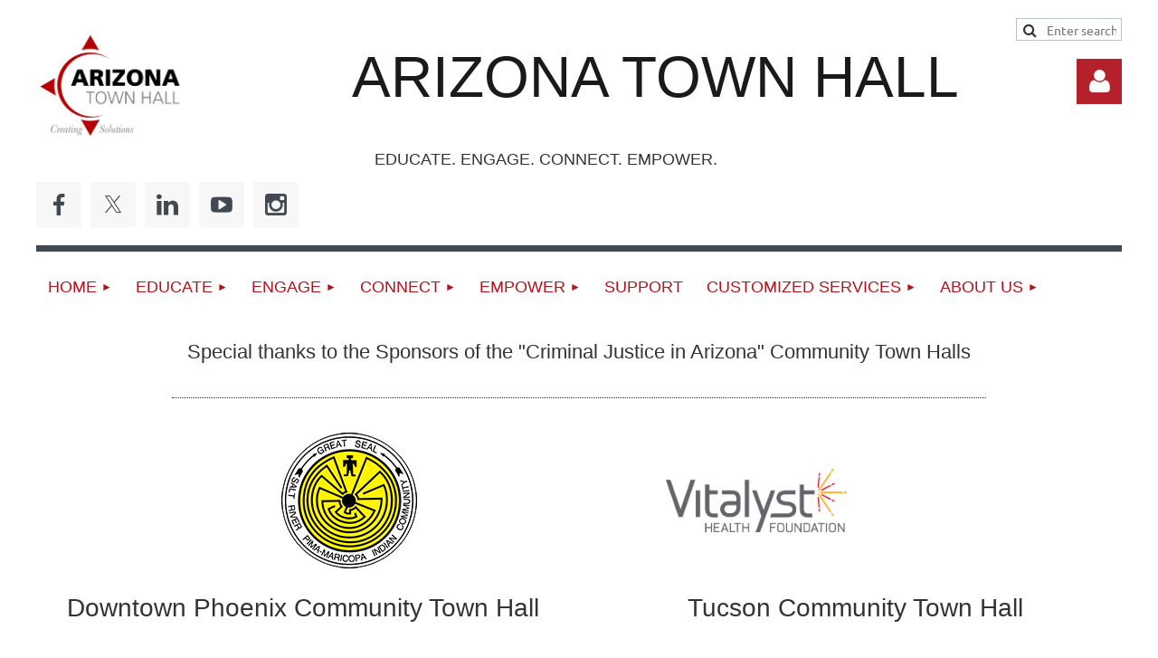

--- FILE ---
content_type: text/html; charset=utf-8
request_url: https://aztownhall.org/111_CTH/
body_size: 15192
content:
<!DOCTYPE html>
<html lang="en" class="no-js ">
	<head id="Head1">
		<link rel="stylesheet" type="text/css" href="https://kit-pro.fontawesome.com/releases/latest/css/pro.min.css" />
<meta name="viewport" content="width=device-width, initial-scale=1.0">
<link href="https://sf.wildapricot.org/BuiltTheme/kaleidoscope_redwood.v3.0/current/e1c8afce/Styles/combined.css" rel="stylesheet" type="text/css" /><link href="https://aztownhall.org/resources/theme/customStyles.css?t=637841791132900000" rel="stylesheet" type="text/css" /><link href="https://aztownhall.org/resources/theme/user.css?t=638738577750000000" rel="stylesheet" type="text/css" /><link href="https://live-sf.wildapricot.org/WebUI/built9.12.1-8e232c8/scripts/public/react/index-84b33b4.css" rel="stylesheet" type="text/css" /><link href="https://live-sf.wildapricot.org/WebUI/built9.12.1-8e232c8/css/shared/ui/shared-ui-compiled.css" rel="stylesheet" type="text/css" /><script type="text/javascript" language="javascript" id="idJavaScriptEnvironment">var bonaPage_BuildVer='9.12.1-8e232c8';
var bonaPage_AdminBackendUrl = '/admin/';
var bonaPage_StatRes='https://live-sf.wildapricot.org/WebUI/';
var bonaPage_InternalPageType = { isUndefinedPage : false,isWebPage : true,isAdminPage : false,isDialogPage : false,isSystemPage : false,isErrorPage : false,isError404Page : false };
var bonaPage_PageView = { isAnonymousView : true,isMemberView : false,isAdminView : false };
var WidgetMode = 0;
var bonaPage_IsUserAnonymous = true;
var bonaPage_ThemeVer='e1c8afce638738577750000000637841791132900000'; var bonaPage_ThemeId = 'kaleidoscope_redwood.v3.0'; var bonaPage_ThemeVersion = '3.0';
var bonaPage_id='1863594'; version_id='';
if (bonaPage_InternalPageType && (bonaPage_InternalPageType.isSystemPage || bonaPage_InternalPageType.isWebPage) && window.self !== window.top) { var success = true; try { var tmp = top.location.href; if (!tmp) { top.location = self.location; } } catch (err) { try { if (self != top) { top.location = self.location; } } catch (err) { try { if (self != top) { top = self; } success = false; } catch (err) { success = false; } } success = false; } if (!success) { window.onload = function() { document.open('text/html', 'replace'); document.write('<ht'+'ml><he'+'ad></he'+'ad><bo'+'dy><h1>Wrong document context!</h1></bo'+'dy></ht'+'ml>'); document.close(); } } }
try { function waMetricsGlobalHandler(args) { if (WA.topWindow.waMetricsOuterGlobalHandler && typeof(WA.topWindow.waMetricsOuterGlobalHandler) === 'function') { WA.topWindow.waMetricsOuterGlobalHandler(args); }}} catch(err) {}
 try { if (parent && parent.BonaPage) parent.BonaPage.implementBonaPage(window); } catch (err) { }
try { document.write('<style type="text/css"> .WaHideIfJSEnabled, .HideIfJSEnabled { display: none; } </style>'); } catch(err) {}
var bonaPage_WebPackRootPath = 'https://live-sf.wildapricot.org/WebUI/built9.12.1-8e232c8/scripts/public/react/';</script><script type="text/javascript" language="javascript" src="https://live-sf.wildapricot.org/WebUI/built9.12.1-8e232c8/scripts/shared/bonapagetop/bonapagetop-compiled.js" id="idBonaPageTop"></script><script type="text/javascript" language="javascript" src="https://live-sf.wildapricot.org/WebUI/built9.12.1-8e232c8/scripts/public/react/index-84b33b4.js" id="ReactPublicJs"></script><script type="text/javascript" language="javascript" src="https://live-sf.wildapricot.org/WebUI/built9.12.1-8e232c8/scripts/shared/ui/shared-ui-compiled.js" id="idSharedJs"></script><script type="text/javascript" language="javascript" src="https://live-sf.wildapricot.org/WebUI/built9.12.1-8e232c8/General.js" id=""></script><script type="text/javascript" language="javascript" src="https://sf.wildapricot.org/BuiltTheme/kaleidoscope_redwood.v3.0/current/e1c8afce/Scripts/combined.js" id=""></script><title>Arizona Town Hall - &quot;Criminal Justice in Arizona&quot; Community Town Halls</title>
<meta name="apple-itunes-app" content="app-id=1220348450, app-argument="><link rel="search" type="application/opensearchdescription+xml" title="aztownhall.org" href="/opensearch.ashx" /></head>
	<body id="PAGEID_1863594" class="publicContentView LayoutMain">
<div class="mLayout layoutMain" id="mLayout">

<div class="mobilePanelContainer">
<div id="id_MobilePanel" data-componentId="MobilePanel" class="WaPlaceHolder WaPlaceHolderMobilePanel" style=""><div style=""><div id="id_QFpB82d" class="WaGadgetOnly WaGadgetMobilePanel  gadgetStyleNone" style="" data-componentId="QFpB82d" ><div class="mobilePanel">
	
	<div class="mobilePanelButton buttonMenu" title="Menu">Menu</div>
<div class="mobilePanelButton buttonLogin" title="Log in">Log in</div>
<div class="menuInner">
		<ul class="firstLevel">
<li class=" dir">
	<div class="item">
		<a href="https://aztownhall.org/" title="Home"><span>Home</span></a>
<ul class="secondLevel">
<li class=" ">
	<div class="item">
		<a href="https://aztownhall.org/Shirley-Agnos-Memorial" title="Shirley Agnos Memorial"><span>Shirley Agnos Memorial</span></a>
</div>
</li>
	
</ul>
</div>
</li>
	
<li class=" dir">
	<div class="item">
		<a href="https://aztownhall.org/page-1863722" title="Educate"><span>Educate</span></a>
<ul class="secondLevel">
<li class=" ">
	<div class="item">
		<a href="https://aztownhall.org/Town-Hall-Reports" title="Past Town Hall Topic Reports"><span>Past Town Hall Topic Reports</span></a>
</div>
</li>
	
<li class=" ">
	<div class="item">
		<a href="https://aztownhall.org/Past-Future-Leaders-Town-Halls" title="Past Future Leaders Town Halls"><span>Past Future Leaders Town Halls</span></a>
</div>
</li>
	
<li class=" ">
	<div class="item">
		<a href="https://aztownhall.org/page-1863765" title="Arizona &amp; Mexico Town Hall Reports"><span>Arizona &amp; Mexico Town Hall Reports</span></a>
</div>
</li>
	
<li class=" ">
	<div class="item">
		<a href="https://aztownhall.org/Toolkits-and-Resources" title="Toolkits and Resources"><span>Toolkits and Resources</span></a>
</div>
</li>
	
</ul>
</div>
</li>
	
<li class=" dir">
	<div class="item">
		<a href="https://aztownhall.org/Town_Halls" title="ENGAGE"><span>ENGAGE</span></a>
<ul class="secondLevel">
<li class=" ">
	<div class="item">
		<a href="https://aztownhall.org/upcoming_events" title="Upcoming Events"><span>Upcoming Events</span></a>
</div>
</li>
	
<li class=" ">
	<div class="item">
		<a href="https://aztownhall.org/117_Town_Hall" title="#117 Building Arizona&#39;s Workforce"><span>#117 Building Arizona&#39;s Workforce</span></a>
</div>
</li>
	
<li class=" dir">
	<div class="item">
		<a href="https://aztownhall.org/116_Town_Hall" title="#116 Voting and Elections in Arizona"><span>#116 Voting and Elections in Arizona</span></a>
<ul class="secondLevel">
<li class=" ">
	<div class="item">
		<a href="https://aztownhall.org/VotingElectionsCapstone" title="2025 &quot;Voting and Elections in Arizona&quot; Event"><span>2025 &quot;Voting and Elections in Arizona&quot; Event</span></a>
</div>
</li>
	
</ul>
</div>
</li>
	
<li class=" ">
	<div class="item">
		<a href="https://aztownhall.org/Community-Town-Halls" title="Community Town Halls"><span>Community Town Halls</span></a>
</div>
</li>
	
<li class=" ">
	<div class="item">
		<a href="https://aztownhall.org/Future_Leaders_Town_Hall" title="Future Leaders Town Hall"><span>Future Leaders Town Hall</span></a>
</div>
</li>
	
<li class=" ">
	<div class="item">
		<a href="https://aztownhall.org/CrossBorderConnecting" title="Arizona &amp; Mexico Town Halls"><span>Arizona &amp; Mexico Town Halls</span></a>
</div>
</li>
	
<li class=" ">
	<div class="item">
		<a href="https://aztownhall.org/Annual_Meeting" title="2025 Annual Meeting"><span>2025 Annual Meeting</span></a>
</div>
</li>
	
</ul>
</div>
</li>
	
<li class=" dir">
	<div class="item">
		<a href="https://aztownhall.org/Connect" title="CONNECT"><span>CONNECT</span></a>
<ul class="secondLevel">
<li class=" ">
	<div class="item">
		<a href="https://aztownhall.org/board_and_staff" title="Board &amp; Staff"><span>Board &amp; Staff</span></a>
</div>
</li>
	
<li class=" ">
	<div class="item">
		<a href="https://aztownhall.org/Committees" title="Committees"><span>Committees</span></a>
</div>
</li>
	
<li class=" ">
	<div class="item">
		<a href="https://aztownhall.org/Annual-Report" title="Annual Report"><span>Annual Report</span></a>
</div>
</li>
	
<li class=" ">
	<div class="item">
		<a href="https://aztownhall.org/Legacy_Foundation" title="Legacy Foundation"><span>Legacy Foundation</span></a>
</div>
</li>
	
<li class=" ">
	<div class="item">
		<a href="https://aztownhall.org/Partners" title="Partners"><span>Partners</span></a>
</div>
</li>
	
</ul>
</div>
</li>
	
<li class=" dir">
	<div class="item">
		<a href="https://aztownhall.org/EMPOWER" title="EMPOWER"><span>EMPOWER</span></a>
<ul class="secondLevel">
<li class=" ">
	<div class="item">
		<a href="https://aztownhall.org/I-Will" title="I Will"><span>I Will</span></a>
</div>
</li>
	
<li class=" ">
	<div class="item">
		<a href="https://aztownhall.org/Town_Hall_Outcomes" title="Town Hall Outcomes"><span>Town Hall Outcomes</span></a>
</div>
</li>
	
</ul>
</div>
</li>
	
<li class=" ">
	<div class="item">
		<a href="https://aztownhall.org/Donate" title="SUPPORT"><span>SUPPORT</span></a>
</div>
</li>
	
<li class=" dir">
	<div class="item">
		<a href="https://aztownhall.org/Customized-Services" title="Customized Services"><span>Customized Services</span></a>
<ul class="secondLevel">
<li class=" ">
	<div class="item">
		<a href="https://aztownhall.org/page-1863721" title="CONSULTING"><span>CONSULTING</span></a>
</div>
</li>
	
<li class=" ">
	<div class="item">
		<a href="https://aztownhall.org/page-1863643" title="Types of Services"><span>Types of Services</span></a>
</div>
</li>
	
<li class=" ">
	<div class="item">
		<a href="https://aztownhall.org/page-1863644" title="Fees, Experience, and References"><span>Fees, Experience, and References</span></a>
</div>
</li>
	
</ul>
</div>
</li>
	
<li class=" dir">
	<div class="item">
		<a href="https://aztownhall.org/page-1863660" title="About Us"><span>About Us</span></a>
<ul class="secondLevel">
<li class=" ">
	<div class="item">
		<a href="https://aztownhall.org/ABOUT_US" title="About Us"><span>About Us</span></a>
</div>
</li>
	
<li class=" ">
	<div class="item">
		<a href="https://aztownhall.org/page-1863683" title="Contact us"><span>Contact us</span></a>
</div>
</li>
	
</ul>
</div>
</li>
	
</ul>
	</div>

	<div class="loginInner">
<div class="loginContainerForm oAuthIsfalse">
<form method="post" action="https://aztownhall.org/Sys/Login" id="id_QFpB82d_form" class="generalLoginBox"  data-disableInAdminMode="true">
<input type="hidden" name="ReturnUrl" id="id_QFpB82d_returnUrl" value="">
				<input type="hidden" name="browserData" id="id_QFpB82d_browserField">
<div class="loginUserName">
<div class="loginUserNameTextBox">
		<input name="email" type="text" maxlength="100" placeholder="Email"  id="id_QFpB82d_userName" tabindex="1" class="emailTextBoxControl"/>
	</div>
</div><div class="loginPassword">
<div class="loginPasswordTextBox">
		<input name="password" type="password" placeholder="Password" maxlength="50" id="id_QFpB82d_password" tabindex="2" class="passwordTextBoxControl" autocomplete="off"/>
	</div>
</div> 
    <input id="g-recaptcha-invisible_QFpB82d" name="g-recaptcha-invisible" value="recaptcha" type="hidden"/> 
    <div id="recapcha_placeholder_QFpB82d" style="display:none"></div>
    <span id="idReCaptchaValidator_QFpB82d" errorMessage="Please verify that you are not a robot" style="display:none" validatorType="method" ></span>
    <script>
        $("#idReCaptchaValidator_QFpB82d").on( "wavalidate", function(event, validationResult) {
            if (grecaptcha.getResponse(widgetId_QFpB82d).length == 0){
                grecaptcha.execute(widgetId_QFpB82d);	
                validationResult.shouldStopValidation = true;
                return;
            }

            validationResult.result = true;
        });
  
            var widgetId_QFpB82d;

            var onloadCallback_QFpB82d = function() {
                // Renders the HTML element with id 'recapcha_placeholder_QFpB82d' as a reCAPTCHA widget.
                // The id of the reCAPTCHA widget is assigned to 'widgetId_QFpB82d'.
                widgetId_QFpB82d = grecaptcha.render('recapcha_placeholder_QFpB82d', {
                'sitekey' : '6LfmM_UhAAAAAJSHT-BwkAlQgN0mMViOmaK7oEIV',
                'size': 'invisible',
                'callback': function(){
                    document.getElementById('g-recaptcha-invisible_QFpB82d').form.submit();
                },
                'theme' : 'light'
            });
        };
    </script>
	
    <script src="https://www.google.com/recaptcha/api.js?onload=onloadCallback_QFpB82d&render=explicit" async defer></script>

 <div class="loginActionRememberMe">
		<input id="id_QFpB82d_rememberMe" type="checkbox" name="rememberMe" tabindex="3" class="rememberMeCheckboxControl"/>
		<label for="id_QFpB82d_rememberMe">Remember me</label>
	</div>
<div class="loginPasswordForgot">
		<a href="https://aztownhall.org/Sys/ResetPasswordRequest">Forgot password</a>
	</div>
<div class="loginAction">
	<input type="submit" name="ctl03$ctl02$loginViewControl$loginControl$Login" value="Log in" id="id_QFpB82d_loginAction" onclick="if (!browserInfo.clientCookiesEnabled()) {alert('Warning: browser cookies disabled. Please enable them to use this website.'); return false;}" tabindex="4" class="loginButton loginButtonControl"/>
</div></form></div>
</div>

</div>

<script type="text/javascript">

jq$(function()
{
	var gadget = jq$('#id_QFpB82d'),
		menuContainer = gadget.find('.menuInner'),
		loginContainer = gadget.find('.loginInner');

	gadget.find('.buttonMenu').on("click",function()
	{
		menuContainer.toggle();
		loginContainer.hide();
		jq$(this).toggleClass('active');
        jq$('.buttonLogin').removeClass('active');
		return false;
	});

	gadget.find('.buttonLogin').on("click",function()
	{
		loginContainer.toggle();
		menuContainer.hide();
		jq$(this).toggleClass('active');
        jq$('.buttonMenu').removeClass('active');
		return false;
	});

	gadget.find('.mobilePanel').on("click",function(event)
	{
        if( !(jq$(event.target).parents('.loginInner').size() || event.target.className == 'loginInner') )
        {
            menuContainer.hide();
            loginContainer.hide();
            jq$('.buttonLogin').removeClass('active');
            jq$('.buttonMenu').removeClass('active');
        }

        event.stopPropagation();
	});

	jq$('body').on("click",function()
	{
		menuContainer.hide();
		loginContainer.hide();
		jq$('.buttonLogin').removeClass('active');
        jq$('.buttonMenu').removeClass('active');
	});


	// login
	var browserField = document.getElementById('id_QFpB82d' + '_browserField');

	if (browserField)
	{
		browserField.value = browserInfo.getBrowserCapabilitiesData();
	}

	jq$('#id_QFpB82d' + '_form').FormValidate();
	jq$('.WaGadgetMobilePanel form').attr('data-disableInAdminMode', 'false');

});

</script></div></div>
</div></div>

		<!-- header zone -->
		<div class="zonePlace zoneHeader1">
<div id="idHeaderContentHolder" data-componentId="Header" class="WaPlaceHolder WaPlaceHolderHeader" style="background-color:transparent;"><div style="padding-top:20px;"><div id="id_WFqawNp" data-componentId="WFqawNp" class="WaLayoutContainerOnly" style="margin-bottom:20px;"><table cellspacing="0" cellpadding="0" class="WaLayoutTable" style=""><tr data-componentId="WFqawNp_row" class="WaLayoutRow"><td id="id_KkBZpYF" data-componentId="KkBZpYF" class="WaLayoutItem" style="width:28%;"><div id="id_KpRyzsp" class="WaLayoutPlaceHolder placeHolderContainer" data-componentId="KpRyzsp" style=""><div style=""><div id="id_TrcHFEg" class="WaGadgetFirst WaGadgetContent  gadgetStyleNone" style="margin-top:14px;" data-componentId="TrcHFEg" ><div class="gadgetStyleBody gadgetContentEditableArea" style="" data-editableArea="0" data-areaHeight="auto">
<p align="left"><a href="/"><img src="/resources/Pictures/LOGOS/ATH%20hall%20logo%20cmyk.png" alt="" title="" border="0" width="164" height="122"></a><br></p><style></style></div>
</div><div id="id_YvNoZiO" class="WaGadgetLast WaGadgetSocialProfile  gadgetThemeStyle2" style="" data-componentId="YvNoZiO" ><div class="gadgetStyleBody " style=""  data-areaHeight="auto">
<ul class="orientationHorizontal  alignLeft" >


<li>
				<a href="https://www.facebook.com/ArizonaTownHall" title="Facebook" class="Facebook" target="_blank"></a>
			</li>
<li>
				<a href="https://x.com/wildapricot" title="X" class="X" target="_blank"></a>
			</li>
<li>
				<a href="https://www.linkedin.com/company/arizona-town-hall/?viewAsMember=true" title="LinkedIn" class="LinkedIn" target="_blank"></a>
			</li>
<li>
				<a href="youtube.com/@aztownhall" title="YouTube" class="YouTube" target="_blank"></a>
			</li>
<li>
				<a href="https://www.instagram.com/aztownhall/" title="Instagram" class="Instagram" target="_blank"></a>
			</li>
		
</ul>

</div>
</div></div></div></td><td style="width:20px;" data-componentId="KkBZpYF_separator" class="WaLayoutSeparator"><div style="width: inherit;"></div></td><td id="id_oWdKg3J" data-componentId="oWdKg3J" class="WaLayoutItem" style="width:61%;"><div id="id_KuWKdAU" class="WaLayoutPlaceHolder placeHolderContainer" data-componentId="KuWKdAU" style=""><div style=""><div id="id_3vfnrGk" class="WaGadgetFirst WaGadgetContent  gadgetStyleNone" style="margin-top:30px;" data-componentId="3vfnrGk" ><div class="gadgetStyleBody gadgetContentEditableArea" style="" data-editableArea="0" data-areaHeight="auto">
<h1 class="promo" align="left" style="margin-top: 0px !important;"><font color="#1a1a1a" style="font-size: 64px;">ARIZONA TOWN HALL</font></h1><style></style><style></style></div>
</div><div id="id_sU2ICd1" class="WaGadgetLast WaGadgetContent  gadgetStyleNone" style="" data-componentId="sU2ICd1" ><div class="gadgetStyleBody gadgetContentEditableArea" style="" data-editableArea="0" data-areaHeight="auto">
<p>&nbsp; &nbsp; &nbsp;EDUCATE. ENGAGE. CONNECT. EMPOWER.</p></div>
</div></div></div></td><td style="width:20px;" data-componentId="oWdKg3J_separator" class="WaLayoutSeparator"><div style="width: inherit;"></div></td><td id="id_KRzPiG9" data-componentId="KRzPiG9" class="WaLayoutItem" style="width:10%;"><div id="id_fuXoXDE" class="WaLayoutPlaceHolder placeHolderContainer" data-componentId="fuXoXDE" style=""><div style=""><div id="id_LlsBC46" class="WaGadgetFirst WaGadgetSiteSearch  gadgetStyleNone" style="" data-componentId="LlsBC46" ><div class="gadgetStyleBody " style=""  data-areaHeight="auto">
<div class="searchBoxOuter alignLeft">
	<div class="searchBox">
<form method="post" action="https://aztownhall.org/Sys/Search" id="id_LlsBC46_form" class="generalSearchBox"  data-disableInAdminMode="true">
<span class="searchBoxFieldContainer"><input class="searchBoxField" type="text" name="searchString" id="idid_LlsBC46_searchBox" value="" maxlength="300" autocomplete="off"  placeholder="Enter search string"></span>
<div class="autoSuggestionBox" id="idid_LlsBC46_resultDiv"></div>
</form></div>
	</div>
	<script type="text/javascript">
		(function(){

			function init()
			{
				var model = {};
				model.gadgetId = 'idid_LlsBC46';
				model.searchBoxId = 'idid_LlsBC46_searchBox';
				model.resultDivId = 'idid_LlsBC46_resultDiv';
				model.selectedTypes = '7';
				model.searchTemplate = 'https://aztownhall.org/Sys/Search?q={0}&types={1}&page={2}';
				model.searchActionUrl = '/Sys/Search/DoSearch';
				model.GoToSearchPageTextTemplate = 'Search for &#39;{0}&#39;';
				model.autoSuggest = true;
				var WASiteSearch = new WASiteSearchGadget(model);
			}

			jq$(document).ready(init);
		}) ();
	</script>
</div>
</div><div id="id_MoBw3nY" class="WaGadgetLast WaGadgetLoginForm  gadgetStyleNone" style="margin-top:14px;" data-componentId="MoBw3nY" ><link rel="stylesheet" type="text/css" href="https://kit-pro.fontawesome.com/releases/latest/css/pro.min.css" />
<div class="loginContainer alignRight">
  <div class="loginContainerInner">
    <a id="id_MoBw3nY_loginLink" class="loginLink">Log in</a>
    <div id="id_MoBw3nY_loginContainer" class="loginPanel">
      <div class="loginContainerForm oAuthIsfalse">
        <div class="loginContainerFormInner">
          <form method="post" action="https://aztownhall.org/Sys/Login" id="id_MoBw3nY_form" class="generalLoginBox"  data-disableInAdminMode="true">
<input type="hidden" name="ReturnUrl" id="id_MoBw3nY_returnUrl" value="">
            <input type="hidden" name="CurrentUrl" id="id_MoBw3nY_currentUrl" value="/111_CTH/">
            <input type="hidden" name="browserData" id="id_MoBw3nY_browserField">
            <div class="loginUserName">
<div class="loginUserNameTextBox">
		<input name="email" type="text" maxlength="100" placeholder="Email"  id="id_MoBw3nY_userName" tabindex="1" class="emailTextBoxControl"/>
	</div>
</div><div class="loginPassword">
    <div class="loginPasswordTextBox">
		<div class="password-wrapper">
			<input 
				name="password" 
				type="password" 
placeholder="Password" 
				maxlength="50" 
				id="id_MoBw3nY_password" 
				tabindex="2" 
				class="passwordTextBoxControl" 
				autocomplete="off"
			/>
			<i class="fa fa-eye-slash toggle-password" toggle="#id_MoBw3nY_password"></i>
		</div>
    </div>
</div>
<script>
  if (!window.__passwordToggleInitialized) {
    window.__passwordToggleInitialized = true;

    $(document).ready(function () {
      $('.toggle-password').each(function () {
        const $icon = $(this);
        const selector = $icon.attr('toggle');
        if (!selector) return;

        const $input = selector.startsWith('#') ? $(selector) : $('#' + selector);
        if (!$input.length) return;

        $icon.on('click', function () {
          try {
            const inputEl = $input[0];
            const currentType = inputEl.getAttribute('type');

            if (currentType === 'password') {
              inputEl.setAttribute('type', 'text');
              $icon.removeClass('fa-eye-slash').addClass('fa-eye');
            } else {
              inputEl.setAttribute('type', 'password');
              $icon.removeClass('fa-eye').addClass('fa-eye-slash');
            }
          } catch (err) {
            console.warn('Password toggle error:', err.message);
          }
        });
      });
    });
  }
</script>
	  
             
    <input id="g-recaptcha-invisible_MoBw3nY" name="g-recaptcha-invisible" value="recaptcha" type="hidden"/> 
    <div id="recapcha_placeholder_MoBw3nY" style="display:none"></div>
    <span id="idReCaptchaValidator_MoBw3nY" errorMessage="Please verify that you are not a robot" style="display:none" validatorType="method" ></span>
    <script>
        $("#idReCaptchaValidator_MoBw3nY").on( "wavalidate", function(event, validationResult) {
            if (grecaptcha.getResponse(widgetId_MoBw3nY).length == 0){
                grecaptcha.execute(widgetId_MoBw3nY);	
                validationResult.shouldStopValidation = true;
                return;
            }

            validationResult.result = true;
        });
  
            var widgetId_MoBw3nY;

            var onloadCallback_MoBw3nY = function() {
                // Renders the HTML element with id 'recapcha_placeholder_MoBw3nY' as a reCAPTCHA widget.
                // The id of the reCAPTCHA widget is assigned to 'widgetId_MoBw3nY'.
                widgetId_MoBw3nY = grecaptcha.render('recapcha_placeholder_MoBw3nY', {
                'sitekey' : '6LfmM_UhAAAAAJSHT-BwkAlQgN0mMViOmaK7oEIV',
                'size': 'invisible',
                'callback': function(){
                    document.getElementById('g-recaptcha-invisible_MoBw3nY').form.submit();
                },
                'theme' : 'light'
            });
        };
    </script>
	
    <script src="https://www.google.com/recaptcha/api.js?onload=onloadCallback_MoBw3nY&render=explicit" async defer></script>

  
      <div class="loginActionRememberMe">
		<input id="id_MoBw3nY_rememberMe" type="checkbox" name="rememberMe" tabindex="3" class="rememberMeCheckboxControl"/>
		<label for="id_MoBw3nY_rememberMe">Remember me</label>
	</div>
<div class="loginAction">
	<input type="submit" name="ctl03$ctl02$loginViewControl$loginControl$Login" value="Log in" id="id_MoBw3nY_loginAction" onclick="if (!WA.isWidgetMode && !browserInfo.clientCookiesEnabled()) {alert('Warning: browser cookies disabled. Please enable them to use this website.'); return false;}" tabindex="4" class="loginButton loginButtonControl"/>
</div><div class="loginPasswordForgot">
		<a rel="nofollow" href="https://aztownhall.org/Sys/ResetPasswordRequest">Forgot password</a>
	</div>
</form></div>
      </div>
    </div>
  </div>
</div>
<script>
  jq$(function() {
    var gadgetId = jq$('#id_MoBw3nY'),
        containerBox = gadgetId.find('.loginPanel'),
        loginLink = gadgetId.find('.loginLink'),
        transitionTime = 300;

    containerBox.isOpening = false;

    loginLink.on('click', function(e) {
      if (containerBox.css("visibility") == 'visible') {
        loginLink.removeClass('hover');
        containerBox.animate({ 'opacity': '0' }, transitionTime, function() {
          containerBox.css('visibility','hidden');
          containerBox.css('display','none');
        });
      } else {
        loginLink.addClass('hover');
        containerBox.isOpening = true;
        containerBox.css('display','block');
        containerBox.css('visibility','visible');
        containerBox.animate({ 'opacity': '1' }, transitionTime, function() {
          containerBox.isOpening = false;
        });
      }
    });

    containerBox.on('click', function(e) { e.stopPropagation(); });

    jq$('body').on('click', function() {
      if (containerBox.css("visibility") == 'visible' && !containerBox.isOpening) {
        loginLink.removeClass('hover');
        containerBox.animate({ 'opacity': '0' }, transitionTime, function() {
          containerBox.css('visibility','hidden');
          containerBox.css('display','none');
        });
      }
    });

    var browserField = document.getElementById('id_MoBw3nY' + '_browserField');

    if (browserField) {
      browserField.value = browserInfo.getBrowserCapabilitiesData();
    }

    jq$('#id_MoBw3nY' + '_form').FormValidate();
    jq$('.WaGadgetLoginForm form').attr('data-disableInAdminMode', 'false');
  });
</script>
</div></div></div></td></tr></table> </div></div>
</div></div>
		<div class="zonePlace zoneHeader2">
<div id="id_Header1" data-componentId="Header1" class="WaPlaceHolder WaPlaceHolderHeader1" style="background-color:transparent;"><div style=""><div id="id_JpFJ3Gl" data-componentId="JpFJ3Gl" class="WaLayoutContainerOnly" style="background-color:#414A53;"><table cellspacing="0" cellpadding="0" class="WaLayoutTable" style=""><tr data-componentId="JpFJ3Gl_row" class="WaLayoutRow"><td id="id_bBoPpMR" data-componentId="bBoPpMR" class="WaLayoutItem" style="width:100%;"><div id="id_ClYQFGL" class="WaLayoutPlaceHolder placeHolderContainer" data-componentId="ClYQFGL" style=""><div style=""><div id="id_svVLY2a" class="WaGadgetOnly WaGadgetMenuHorizontal  gadgetStyleNone" style="margin-top:7px;" data-componentId="svVLY2a" ><div class="menuBackground"></div>
<div class="menuInner">
	<ul class="firstLevel">
<li class=" dir">
	<div class="item">
		<a href="https://aztownhall.org/" title="Home"><span>Home</span></a>
<ul class="secondLevel">
<li class=" ">
	<div class="item">
		<a href="https://aztownhall.org/Shirley-Agnos-Memorial" title="Shirley Agnos Memorial"><span>Shirley Agnos Memorial</span></a>
</div>
</li>
	
</ul>
</div>
</li>
	
<li class=" dir">
	<div class="item">
		<a href="https://aztownhall.org/page-1863722" title="Educate"><span>Educate</span></a>
<ul class="secondLevel">
<li class=" ">
	<div class="item">
		<a href="https://aztownhall.org/Town-Hall-Reports" title="Past Town Hall Topic Reports"><span>Past Town Hall Topic Reports</span></a>
</div>
</li>
	
<li class=" ">
	<div class="item">
		<a href="https://aztownhall.org/Past-Future-Leaders-Town-Halls" title="Past Future Leaders Town Halls"><span>Past Future Leaders Town Halls</span></a>
</div>
</li>
	
<li class=" ">
	<div class="item">
		<a href="https://aztownhall.org/page-1863765" title="Arizona &amp; Mexico Town Hall Reports"><span>Arizona &amp; Mexico Town Hall Reports</span></a>
</div>
</li>
	
<li class=" ">
	<div class="item">
		<a href="https://aztownhall.org/Toolkits-and-Resources" title="Toolkits and Resources"><span>Toolkits and Resources</span></a>
</div>
</li>
	
</ul>
</div>
</li>
	
<li class=" dir">
	<div class="item">
		<a href="https://aztownhall.org/Town_Halls" title="ENGAGE"><span>ENGAGE</span></a>
<ul class="secondLevel">
<li class=" ">
	<div class="item">
		<a href="https://aztownhall.org/upcoming_events" title="Upcoming Events"><span>Upcoming Events</span></a>
</div>
</li>
	
<li class=" ">
	<div class="item">
		<a href="https://aztownhall.org/117_Town_Hall" title="#117 Building Arizona&#39;s Workforce"><span>#117 Building Arizona&#39;s Workforce</span></a>
</div>
</li>
	
<li class=" dir">
	<div class="item">
		<a href="https://aztownhall.org/116_Town_Hall" title="#116 Voting and Elections in Arizona"><span>#116 Voting and Elections in Arizona</span></a>
<ul class="secondLevel">
<li class=" ">
	<div class="item">
		<a href="https://aztownhall.org/VotingElectionsCapstone" title="2025 &quot;Voting and Elections in Arizona&quot; Event"><span>2025 &quot;Voting and Elections in Arizona&quot; Event</span></a>
</div>
</li>
	
</ul>
</div>
</li>
	
<li class=" ">
	<div class="item">
		<a href="https://aztownhall.org/Community-Town-Halls" title="Community Town Halls"><span>Community Town Halls</span></a>
</div>
</li>
	
<li class=" ">
	<div class="item">
		<a href="https://aztownhall.org/Future_Leaders_Town_Hall" title="Future Leaders Town Hall"><span>Future Leaders Town Hall</span></a>
</div>
</li>
	
<li class=" ">
	<div class="item">
		<a href="https://aztownhall.org/CrossBorderConnecting" title="Arizona &amp; Mexico Town Halls"><span>Arizona &amp; Mexico Town Halls</span></a>
</div>
</li>
	
<li class=" ">
	<div class="item">
		<a href="https://aztownhall.org/Annual_Meeting" title="2025 Annual Meeting"><span>2025 Annual Meeting</span></a>
</div>
</li>
	
</ul>
</div>
</li>
	
<li class=" dir">
	<div class="item">
		<a href="https://aztownhall.org/Connect" title="CONNECT"><span>CONNECT</span></a>
<ul class="secondLevel">
<li class=" ">
	<div class="item">
		<a href="https://aztownhall.org/board_and_staff" title="Board &amp; Staff"><span>Board &amp; Staff</span></a>
</div>
</li>
	
<li class=" ">
	<div class="item">
		<a href="https://aztownhall.org/Committees" title="Committees"><span>Committees</span></a>
</div>
</li>
	
<li class=" ">
	<div class="item">
		<a href="https://aztownhall.org/Annual-Report" title="Annual Report"><span>Annual Report</span></a>
</div>
</li>
	
<li class=" ">
	<div class="item">
		<a href="https://aztownhall.org/Legacy_Foundation" title="Legacy Foundation"><span>Legacy Foundation</span></a>
</div>
</li>
	
<li class=" ">
	<div class="item">
		<a href="https://aztownhall.org/Partners" title="Partners"><span>Partners</span></a>
</div>
</li>
	
</ul>
</div>
</li>
	
<li class=" dir">
	<div class="item">
		<a href="https://aztownhall.org/EMPOWER" title="EMPOWER"><span>EMPOWER</span></a>
<ul class="secondLevel">
<li class=" ">
	<div class="item">
		<a href="https://aztownhall.org/I-Will" title="I Will"><span>I Will</span></a>
</div>
</li>
	
<li class=" ">
	<div class="item">
		<a href="https://aztownhall.org/Town_Hall_Outcomes" title="Town Hall Outcomes"><span>Town Hall Outcomes</span></a>
</div>
</li>
	
</ul>
</div>
</li>
	
<li class=" ">
	<div class="item">
		<a href="https://aztownhall.org/Donate" title="SUPPORT"><span>SUPPORT</span></a>
</div>
</li>
	
<li class=" dir">
	<div class="item">
		<a href="https://aztownhall.org/Customized-Services" title="Customized Services"><span>Customized Services</span></a>
<ul class="secondLevel">
<li class=" ">
	<div class="item">
		<a href="https://aztownhall.org/page-1863721" title="CONSULTING"><span>CONSULTING</span></a>
</div>
</li>
	
<li class=" ">
	<div class="item">
		<a href="https://aztownhall.org/page-1863643" title="Types of Services"><span>Types of Services</span></a>
</div>
</li>
	
<li class=" ">
	<div class="item">
		<a href="https://aztownhall.org/page-1863644" title="Fees, Experience, and References"><span>Fees, Experience, and References</span></a>
</div>
</li>
	
</ul>
</div>
</li>
	
<li class=" dir">
	<div class="item">
		<a href="https://aztownhall.org/page-1863660" title="About Us"><span>About Us</span></a>
<ul class="secondLevel">
<li class=" ">
	<div class="item">
		<a href="https://aztownhall.org/ABOUT_US" title="About Us"><span>About Us</span></a>
</div>
</li>
	
<li class=" ">
	<div class="item">
		<a href="https://aztownhall.org/page-1863683" title="Contact us"><span>Contact us</span></a>
</div>
</li>
	
</ul>
</div>
</li>
	
</ul>
</div>


<script type="text/javascript">

	jq$(function()
	{

		WebFont.load({
			custom: {
				families: ['Ubuntu', 'Ubuntu condensed']
			},
			active: function()
			{
				resizeMenu();
			}
		});


		var gadgetHorMenu = jq$('#id_svVLY2a'),
			gadgetHorMenuContainer = gadgetHorMenu.find('.menuInner'),
			firstLevelMenu = gadgetHorMenu.find('ul.firstLevel'),
			holderInitialMenu = firstLevelMenu.children(),
			outsideItems = null,
			phantomElement = '<li class="phantom"><div class="item"><a href="#"><span>&#x2261;</span></a><ul class="secondLevel"></ul></div></li>',
			placeHolder = gadgetHorMenu.parents('.WaLayoutPlaceHolder'),
			placeHolderId = placeHolder && placeHolder.attr('data-componentId'),
			mobileState = false,
			isTouchSupported = !!(('ontouchstart' in window) || (window.DocumentTouch && document instanceof DocumentTouch) || (navigator.msPointerEnabled && navigator.msMaxTouchPoints));


		function resizeMenu()
		{
			var i,
				len,
				fitMenuWidth = 0,
				menuItemPhantomWidth = 80;

			firstLevelMenu.html( holderInitialMenu).removeClass('adapted').css({ width: 'auto' }); // restore initial menu

			if( firstLevelMenu.width() > gadgetHorMenuContainer.width() ) // if menu oversize
			{
				menuItemPhantomWidth = firstLevelMenu.addClass('adapted').append( phantomElement).children('.phantom').width();

				for( i = 0, len = holderInitialMenu.size(); i <= len; i++ )
				{
					fitMenuWidth += jq$( holderInitialMenu.get(i) ).width();

					if( fitMenuWidth + menuItemPhantomWidth > gadgetHorMenuContainer.width() )
					{
						outsideItems = firstLevelMenu.children(':gt('+(i-1)+'):not(.phantom)').remove();
						firstLevelMenu.find('.phantom > .item > ul').append( outsideItems);
						gadgetHorMenuContainer.css('overflow','visible');
						break;
					}
				}
				gadgetHorMenu.find('.phantom > .item > a').click(function(){ return false; });
			}

			disableFirstTouch();

			firstLevelMenu.css( 'width', '' ); // restore initial menu width
			firstLevelMenu.children().removeClass('last-child').eq(-1).addClass('last-child'); // add last-child mark
		}

		jq$(window).resize(function()
		{
			resizeMenu();
		});

		function onLayoutColumnResized(sender, args)
		{
			args = args || {};

			if (placeHolderId && (placeHolderId == args.leftColPlaceHolderId || placeHolderId == args.rightColPlaceHolderId))
			{
				resizeMenu();
			}
		}

		BonaPage.addPageStateHandler(BonaPage.PAGE_PARSED, function() { WA.Gadgets.LayoutColumnResized.addHandler(onLayoutColumnResized); });
		BonaPage.addPageStateHandler(BonaPage.PAGE_UNLOADED, function() { WA.Gadgets.LayoutColumnResized.removeHandler(onLayoutColumnResized); });


        function disableFirstTouch()
        {
          if (!isTouchSupported) return;

          jq$('#id_svVLY2a').find('.menuInner li.dir > .item > a').on( 'click', function(event)
          {
            if( !this.touchCounter )
              this.touchCounter = 0;

            if( this.touchCounter >= 1 )
            {
              this.touchCounter = 0;
              return true;
            }
            this.touchCounter++;

            if (!mobileState)
            {
              WA.stopEventDefault(event);
            }
          });

          jq$('#id_svVLY2a').find('.menuInner li.dir > .item > a').on( 'mouseout', function(event)
          {
            if( !this.touchCounter )
              this.touchCounter = 0;
            this.touchCounter = 0;
          });
        }

        disableFirstTouch();

	});
</script></div></div></div></td></tr></table> </div></div>
</div></div>
		<!-- /header zone -->

<!-- content zone -->
	<div class="zonePlace zoneContent">
<div id="idPrimaryContentBlock1Content" data-componentId="Content" class="WaPlaceHolder WaPlaceHolderContent" style=""><div style="padding-top:0px;padding-bottom:20px;"><div id="id_LtJfnic" class="WaGadgetFirst WaGadgetContent  gadgetStyleNone" style="margin-right:5px;margin-left:5px;" data-componentId="LtJfnic" ><div class="gadgetStyleBody gadgetContentEditableArea" style="padding-right:5px;padding-left:5px;" data-editableArea="0" data-areaHeight="auto">
<h3 align="center" style="line-height: 24px;">Special thanks to the Sponsors of the "Criminal Justice in Arizona" Community Town Halls</h3></div>
</div><div id="id_IEIZm7q" class="WaGadget WaGadgetContent  gadgetStyleNone" style="" data-componentId="IEIZm7q" ><div class="gadgetStyleBody gadgetContentEditableArea" style="padding-right:150px;padding-left:150px;" data-editableArea="0" data-areaHeight="auto">
<img src="[data-uri]" class="WaContentDivider WaContentDivider divider_style_border_dotted" style="border-top-width: 1px; border-color: rgb(121, 0, 0);" data-wacomponenttype="ContentDivider"></div>
</div><div id="id_QJkmdg1" class="WaGadget WaGadgetContent  gadgetStyleNone" style="" data-componentId="QJkmdg1" ><div class="gadgetStyleBody gadgetContentEditableArea" style="" data-editableArea="0" data-areaHeight="auto">
<table width="75%" cellpadding="0" cellspacing="0" watable="1" class="contStyleExcSimpleTable" style="border-collapse: collapse;" align="center">
  <tbody>
    <tr>
      <td valign="middle" align="center">&nbsp;<img src="/resources/Pictures/LOGOS/Salt%20River%20Pima%20Maricopa%20Indian%20Community%20sm%20transp.png" alt="" title="" border="0"></td>

      <td valign="middle" align="center">&nbsp;<img src="/resources/Pictures/LOGOS/Vitalyst%20Health%20Foundation.png" alt="" title="" border="0" width="200" height="70"></td>
    </tr>
  </tbody>
</table></div>
</div><div id="id_F6OLyFG" data-componentId="F6OLyFG" class="WaLayoutContainer" style=""><table cellspacing="0" cellpadding="0" class="WaLayoutTable" style=""><tr data-componentId="F6OLyFG_row" class="WaLayoutRow"><td id="id_EbJpdWR" data-componentId="EbJpdWR" class="WaLayoutItem" style="width:50%;"><div id="id_qRWuA9v" class="WaLayoutPlaceHolder placeHolderContainer" data-componentId="qRWuA9v" style=""><div style=""><div id="id_fRWGnxN" class="WaGadgetFirst WaGadgetContent  gadgetStyleNone" style="margin-right:5px;margin-left:5px;" data-componentId="fRWGnxN" ><div class="gadgetStyleBody gadgetContentEditableArea" style="padding-right:5px;padding-left:5px;" data-editableArea="0" data-areaHeight="auto">
<h2 align="center">Downtown Phoenix Community Town Hall</h2>

<p align="center">Morrison Institute for Public Policy<br>
Pastor Center for Politics and Public Service<br>
College of Public Service and Community Solutions</p>

<p align="center"><img src="[data-uri]" class="WaContentDivider WaContentDivider dividerStyle002" data-wacomponenttype="ContentDivider"></p></div>
</div><div id="id_DZIOZLu" class="WaGadget WaGadgetContent  gadgetStyleNone" style="margin-right:5px;margin-left:5px;" data-componentId="DZIOZLu" ><div class="gadgetStyleBody gadgetContentEditableArea" style="padding-right:5px;padding-left:5px;" data-editableArea="0" data-areaHeight="auto">
<h2 align="center">White Mountains Community Town Hall</h2>

<p align="center">White Mountain Nature Center<br>
Navajo County Bar Association<br>
John and Diana Burton<br>
and Public Service and Public Safety organizations in the White Mountains</p>

<p align="center"><img src="[data-uri]" class="WaContentDivider WaContentDivider dividerStyle002" data-wacomponenttype="ContentDivider"></p></div>
</div><div id="id_Q1DDXkk" class="WaGadget WaGadgetContent  gadgetStyleNone" style="margin-right:5px;margin-left:5px;" data-componentId="Q1DDXkk" ><div class="gadgetStyleBody gadgetContentEditableArea" style="padding-right:5px;padding-left:5px;" data-editableArea="0" data-areaHeight="auto">
<h2 align="center">Prescott Community Town Hall</h2>

<p align="center">Ray and Patty Newton Family Foundation<br>
Embry-Riddle Aeronautical University</p>

<p align="center"><img src="[data-uri]" class="WaContentDivider WaContentDivider dividerStyle002" data-wacomponenttype="ContentDivider"></p></div>
</div><div id="id_qFb5QYK" class="WaGadget WaGadgetContent  gadgetStyleNone" style="margin-right:5px;margin-left:5px;" data-componentId="qFb5QYK" ><div class="gadgetStyleBody gadgetContentEditableArea" style="padding-right:5px;padding-left:5px;" data-editableArea="0" data-areaHeight="auto">
<h2 align="center">Whetstone Unit Community Town Hall</h2>

<p align="center">Arizona Department of Corrections<br>
Community Foundation for Southern Arizona: The Troller Foundation<br>
Union Pacific</p>

<p align="center"><img src="[data-uri]" class="WaContentDivider WaContentDivider dividerStyle002" data-wacomponenttype="ContentDivider"></p></div>
</div><div id="id_VFzvXcm" class="WaGadget WaGadgetContent  gadgetStyleNone" style="margin-right:5px;margin-left:5px;" data-componentId="VFzvXcm" ><div class="gadgetStyleBody gadgetContentEditableArea" style="padding-right:5px;padding-left:5px;" data-editableArea="0" data-areaHeight="auto">
<h2 align="center">Marana Community Town Hall</h2>

<p align="center">The Town of Marana</p>

<p align="center"><img src="[data-uri]" class="WaContentDivider WaContentDivider dividerStyle002" data-wacomponenttype="ContentDivider"></p></div>
</div><div id="id_aSRQWr1" class="WaGadget WaGadgetContent  gadgetStyleNone" style="margin-right:5px;margin-left:5px;" data-componentId="aSRQWr1" ><div class="gadgetStyleBody gadgetContentEditableArea" style="padding-right:5px;padding-left:5px;" data-editableArea="0" data-areaHeight="auto">
<h2 align="center">East Valley Community Town Hall</h2>

<p align="center">FWD.us<br>
Arizona Water Company<br>
Mesa Community College<br>
Maricopa Community Colleges District</p>

<p align="center"><img src="[data-uri]" class="WaContentDivider WaContentDivider dividerStyle002" data-wacomponenttype="ContentDivider"></p></div>
</div><div id="id_gm3pflS" class="WaGadget WaGadgetContent  gadgetStyleNone" style="margin-right:5px;margin-left:5px;" data-componentId="gm3pflS" ><div class="gadgetStyleBody gadgetContentEditableArea" style="padding-right:5px;padding-left:5px;" data-editableArea="0" data-areaHeight="auto">
<h2 align="center">Lewis Facility Community Town Hall</h2>

<p align="center">Arizona Department of Corrections<br>
Mike and Mary Grier<br>
Middle Ground Prison Reform</p>

<p align="center"><img src="[data-uri]" class="WaContentDivider WaContentDivider dividerStyle002" data-wacomponenttype="ContentDivider"></p></div>
</div><div id="id_NDAs7MK" class="WaGadgetLast WaGadgetContent  gadgetStyleNone" style="margin-right:5px;margin-left:5px;" data-componentId="NDAs7MK" ><div class="gadgetStyleBody gadgetContentEditableArea" style="padding-right:5px;padding-left:5px;" data-editableArea="0" data-areaHeight="auto">
<h2 align="center">West Valley Community Town Hall</h2>

<p align="center">FWD.us<br>Estrella Mountain Community College<br>
Maryvale Revitalization Corporation</p>

<p align="center"><img src="[data-uri]" class="WaContentDivider WaContentDivider dividerStyle002" data-wacomponenttype="ContentDivider"></p></div>
</div></div></div></td><td style="" data-componentId="EbJpdWR_separator" class="WaLayoutSeparator"><div style="width: inherit;"></div></td><td id="id_LUdx7N9" data-componentId="LUdx7N9" class="WaLayoutItem" style="width:50%;"><div id="id_fuX2PqA" class="WaLayoutPlaceHolder placeHolderContainer" data-componentId="fuX2PqA" style=""><div style=""><div id="id_tFTnVGO" class="WaGadgetFirst WaGadgetContent  gadgetStyleNone" style="margin-right:5px;margin-left:5px;" data-componentId="tFTnVGO" ><div class="gadgetStyleBody gadgetContentEditableArea" style="padding-right:5px;padding-left:5px;" data-editableArea="0" data-areaHeight="auto">
<h2 align="center">Tucson Community Town Hall</h2>

<p align="center">FWD.us<br>YWCA of Southern Arizona</p>

<p align="center"><img src="[data-uri]" class="WaContentDivider WaContentDivider dividerStyle002" data-wacomponenttype="ContentDivider"></p></div>
</div><div id="id_iDvaVFJ" class="WaGadget WaGadgetContent  gadgetStyleNone" style="margin-right:5px;margin-left:5px;" data-componentId="iDvaVFJ" ><div class="gadgetStyleBody gadgetContentEditableArea" style="padding-right:5px;padding-left:5px;" data-editableArea="0" data-areaHeight="auto">
<h2 align="center">Sierra Vista Community Town Hall</h2>

<p align="center">Arizona Water Company<br>
Cochise College<br>Cochise County Reentry Coalition<br>Union Pacific</p>

<p align="center"><img src="[data-uri]" class="WaContentDivider WaContentDivider dividerStyle002" data-wacomponenttype="ContentDivider"></p></div>
</div><div id="id_hdgAKIf" class="WaGadget WaGadgetContent  gadgetStyleNone" style="margin-right:5px;margin-left:5px;" data-componentId="hdgAKIf" ><div class="gadgetStyleBody gadgetContentEditableArea" style="padding-right:5px;padding-left:5px;" data-editableArea="0" data-areaHeight="auto">
<h2 align="center">Yuma Community Town Hall</h2>

<p align="center">Arizona Town Hall<br>
Southwest Arizona Town Hall<br>
Union Pacific<br>
Mellon Farms<br>
Million Air<br>
Yuma Regional Medical Center<br>
General Motors<br>
City of Yuma<br>
Marine Air Corp Air Station, Yuma AZ<br>
RL Jones Insurance Services<br>
Nelson Charitable Family Trust<br>
City of San Luis<br>
Yuma County<br>
Yuma County Service Agency, ESA<br>
Byrne &amp; Benesch P.C.<br></p>

<p align="center"><img src="[data-uri]" class="WaContentDivider WaContentDivider dividerStyle002" data-wacomponenttype="ContentDivider"></p></div>
</div><div id="id_RPt8rtc" class="WaGadget WaGadgetContent  gadgetStyleNone" style="margin-right:5px;margin-left:5px;" data-componentId="RPt8rtc" ><div class="gadgetStyleBody gadgetContentEditableArea" style="padding-right:5px;padding-left:5px;" data-editableArea="0" data-areaHeight="auto">
<h2 align="center">South Phoenix Community Town Hall</h2>

<p align="center">Chicnos Por La Causa, Inc.<br>Mountain Park Health Center</p>

<p align="center"><img src="[data-uri]" class="WaContentDivider WaContentDivider dividerStyle002" data-wacomponenttype="ContentDivider"></p></div>
</div><div id="id_xJ2yYQZ" class="WaGadget WaGadgetContent  gadgetStyleNone" style="margin-right:5px;margin-left:5px;" data-componentId="xJ2yYQZ" ><div class="gadgetStyleBody gadgetContentEditableArea" style="padding-right:5px;padding-left:5px;" data-editableArea="0" data-areaHeight="auto">
<h2 align="center">Criminal Justice Town Hall for Affected Populations</h2>

<p align="center">FWD.us<br>
Habitat for Humanity Tucson<br>
Southern Arizona Leadership Council</p>

<p align="center"><img src="[data-uri]" class="WaContentDivider WaContentDivider dividerStyle002" data-wacomponenttype="ContentDivider"></p></div>
</div><div id="id_1APWsJD" class="WaGadget WaGadgetContent  gadgetStyleNone" style="margin-right:5px;margin-left:5px;" data-componentId="1APWsJD" ><div class="gadgetStyleBody gadgetContentEditableArea" style="padding-right:5px;padding-left:5px;" data-editableArea="0" data-areaHeight="auto">
<h2 align="center">Phoenix - Soroptimist Community Town Hall</h2>

<p align="center">Soroptimist International of Phoenix</p>

<p align="center"><img src="[data-uri]" class="WaContentDivider WaContentDivider dividerStyle002" data-wacomponenttype="ContentDivider"></p></div>
</div><div id="id_mgoANLv" class="WaGadgetLast WaGadgetContent  gadgetStyleNone" style="margin-right:5px;margin-left:5px;" data-componentId="mgoANLv" ><div class="gadgetStyleBody gadgetContentEditableArea" style="padding-right:5px;padding-left:5px;" data-editableArea="0" data-areaHeight="auto">
<h2 align="center">Flagstaff Community Town Hall</h2>

<p align="center">Coconino County Attorney's Office<br></p>

<p align="center"><img src="[data-uri]" class="WaContentDivider WaContentDivider dividerStyle002" data-wacomponenttype="ContentDivider"></p></div>
</div></div></div></td></tr></table> </div><div id="id_iMhVRzR" class="WaGadget WaGadgetContent  gadgetStyleNone" style="margin-right:5px;margin-left:5px;" data-componentId="iMhVRzR" ><div class="gadgetStyleBody gadgetContentEditableArea" style="padding-right:5px;padding-left:5px;" data-editableArea="0" data-areaHeight="auto">
<a href="/111_Town_Hall">Click here for more information on the 111th Town Hall "Criminal Justice in Arizona."</a></div>
</div><div id="id_2Zph1Qx" class="WaGadget WaGadgetContent WaLegacyContentGadget gadgetStyleNone" style="" data-componentId="2Zph1Qx" ><div class="gadgetStyleBody gadgetContentEditableArea" style="padding-right:5px;padding-left:5px;" data-editableArea="0" data-areaHeight="auto">
<h4 align="left">"Criminal Justice in Arizona" Community Town Halls<br></h4></div>
</div><div id="id_9AQ6Ha9" class="WaGadget WaGadgetContent  gadgetStyleNone" style="margin-right:5px;margin-left:5px;" data-componentId="9AQ6Ha9" ><div class="gadgetStyleBody gadgetContentEditableArea" style="padding-right:5px;padding-left:5px;" data-editableArea="0" data-areaHeight="auto">
<h3>111 Community Town Halls Final Report<br></h3>

<ul><li><a href="/resources/Documents/111%20Criminal%20Justice/111%20Community%20Town%20Halls%20Final%20Report%20web.pdf" target="_blank" style="">Click here</a> to read and download the 111 Community Town Halls Final Report.&nbsp;<br></li></ul><p>This compiles the final recommendations reports from all of the Community Town Halls held on this topic into one document.<br></p><p>For recommendations reports from individual programs, select form the list below.</p></div>
</div><div id="id_ldKsx58" class="WaGadget WaGadgetContent  gadgetStyleNone" style="margin-right:5px;margin-left:5px;" data-componentId="ldKsx58" ><div class="gadgetStyleBody gadgetContentEditableArea" style="padding-right:5px;padding-left:5px;" data-editableArea="0" data-areaHeight="auto">
<h5></h5><h2>List of Community Town Halls on <em>Criminal Justice in Arizona<br></em></h2>



<table class="contStyleExcSimpleTable" style="border-collapse: collapse; border: 1px solid rgb(153, 153, 153); margin: 1px;" width="99%" cellspacing="0" cellpadding="0">
  <tbody>
    <tr>
      <td style="border: 1px solid rgb(153, 153, 153);" width="" height="" align=""><font color="#7A0026"><strong>Program Location</strong></font></td>

      <td style="border: 1px solid rgb(153, 153, 153);" width="" height="" align=""><font color="#7A0026"><strong>Program Date &amp;<br>
      Registration Info<br></strong></font></td>

      <td style="border: 1px solid rgb(153, 153, 153);" width="" height="" align=""><font color="#7A0026"><strong>Event Flier</strong></font><br></td><td style="border: 1px solid rgb(153, 153, 153);" width="" height="" align=""><font color="#7A0026"><strong>Final Report</strong></font><br></td>
    </tr>

    <tr>
      <td style="border: 1px solid rgb(153, 153, 153);" width="" height="" align="">Downtown Phoenix<br></td>

      <td style="border: 1px solid rgb(153, 153, 153);" width="" height="" align="">April 19<br></td>

      <td style="border: 1px solid rgb(153, 153, 153);" width="" height="" align=""><a href="/resources/Documents/111%20ASU%20Community%20Town%20Hall%20flier.pdf" target="_blank">Click here.</a><br></td><td style="border: 1px solid rgb(153, 153, 153);" width="" height="" align=""><a href="/resources/Documents/111%20Criminal%20Justice/111%20Downtown%20Phoenix%20Community%20Town%20Hall%20Final%20Report.pdf" target="_blank">Click here.</a><br></td>
    </tr>

    

    

    

    

    

    

    

    

    

    

    

    

    

    
  <tr><td style="border: 1px solid rgb(153, 153, 153);" width="" height="" align="">St. Vincent de Paul<br></td><td style="border: 1px solid rgb(153, 153, 153);" width="" height="" align="">May 1<br></td><td style="border: 1px solid rgb(153, 153, 153);" width="" height="" align=""><a href="/resources/Documents/111%20St%20Vincent%20de%20Paul%20Community%20Town%20Hall%20flier.pdf" target="_blank">Click here.</a></td><td style="border: 1px solid rgb(153, 153, 153);" width="" height="" align=""><a href="/resources/Documents/111%20Criminal%20Justice/111%20St%20Vincent%20de%20Paul%20Community%20Town%20Hall%20Final%20Report.pdf" target="_blank">Click here.</a><em><br></em></td></tr><tr><td style="border: 1px solid rgb(153, 153, 153);" width="" height="" align="">White Mountains<br></td><td style="border: 1px solid rgb(153, 153, 153);" width="" height="" align="">July 28<br></td><td style="border: 1px solid rgb(153, 153, 153);" width="" height="" align=""><a href="/resources/Documents/111%20White%20Mountains%20Community%20Town%20Hall%20flier.pdf" target="_blank">Click here.</a></td><td style="border: 1px solid rgb(153, 153, 153);" width="" height="" align=""><a href="/resources/Documents/111%20Criminal%20Justice/111%20White%20Mountains%20Community%20Town%20Hall%20Final%20Report.pdf" target="_blank">Click here.</a><em><br></em></td></tr><tr><td style="border: 1px solid rgb(153, 153, 153);" width="" height="" align="">Prescott <br></td><td style="border: 1px solid rgb(153, 153, 153);" width="" height="" align="">September 12<br></td><td style="border: 1px solid rgb(153, 153, 153);" width="" height="" align=""><a href="/resources/Documents/111%20Criminal%20Justice/111%20Prescott%20Community%20Town%20Hall%20flier.pdf" target="_blank">Click here.</a><br></td><td style="border: 1px solid rgb(153, 153, 153);" width="" height="" align=""><a href="/resources/Documents/111%20Criminal%20Justice/111%20Prescott%20Community%20Town%20Hall%20Final%20Report.pdf" target="_blank">Click here.</a><br></td></tr><tr><td style="border: 1px solid rgb(153, 153, 153);" width="" height="" align="">Department of Corrections - Whetstone Unit, Pima County<br></td><td style="border: 1px solid rgb(153, 153, 153);" width="" height="" align="">September 13<br></td><td style="border: 1px solid rgb(153, 153, 153);" width="" height="" align=""><a href="/resources/Documents/111%20Criminal%20Justice/111%20Whetstone%20Unit%20Community%20Town%20Hall%20flier.pdf" target="_blank">Click here.</a><br></td><td style="border: 1px solid rgb(153, 153, 153);" width="" height="" align=""><a href="/resources/Documents/111%20Criminal%20Justice/111%20Whetstone%20Unit%20Community%20Town%20Hall%20Final%20Report.pdf" target="_blank">Click here.</a><br></td></tr><tr><td style="border: 1px solid rgb(153, 153, 153);" width="" height="" align="">Marana</td><td style="border: 1px solid rgb(153, 153, 153);" width="" height="" align="">September 14<br></td><td style="border: 1px solid rgb(153, 153, 153);" width="" height="" align=""><a href="/resources/Documents/111%20Marana%20Community%20Town%20Hall%20flier.pdf" target="_blank">Click here.</a><em><br></em></td><td style="border: 1px solid rgb(153, 153, 153);" width="" height="" align=""><a href="/resources/Documents/111%20Criminal%20Justice/111%20Marana%20Community%20Town%20Hall%20Final%20Report.pdf" target="_blank">Click here.</a></td></tr><tr><td style="border: 1px solid rgb(153, 153, 153);" width="" height="" align="">East Valley - Mesa<br></td><td style="border: 1px solid rgb(153, 153, 153);" width="" height="" align="">September 18<br></td><td style="border: 1px solid rgb(153, 153, 153);" width="" height="" align=""><a href="/resources/Documents/111%20Criminal%20Justice/111%20East%20Valley%20Community%20Town%20Hall%20flier.pdf" target="_blank">Click here.</a><em><br></em></td><td style="border: 1px solid rgb(153, 153, 153);" width="" height="" align=""><a href="/resources/Documents/111%20Criminal%20Justice/111%20East%20Valley%20Community%20Town%20Hall%20Final%20Report.pdf" target="_blank">Click here.</a></td></tr><tr><td style="border: 1px solid rgb(153, 153, 153);" width="" height="" align="">Department of Corrections - Lewis Facility, Maricopa County<br></td><td style="border: 1px solid rgb(153, 153, 153);" width="" height="" align="">September 20<br></td><td style="border: 1px solid rgb(153, 153, 153);" width="" height="" align=""><a href="/resources/Documents/111%20Criminal%20Justice/111%20Lewis%20Facility%20Community%20Town%20Hall%20flier.pdf" target="_blank">Click here.<em></em></a><em><br></em></td><td style="border: 1px solid rgb(153, 153, 153);" width="" height="" align=""><a href="/resources/Documents/111%20Criminal%20Justice/111%20Lewis%20Facility%20Community%20Town%20Hall%20Final%20Report.pdf" target="_blank">Click here.</a></td></tr><tr><td style="border: 1px solid rgb(153, 153, 153);" width="" height="" align="">West Valley - Avondale<br></td><td style="border: 1px solid rgb(153, 153, 153);" width="" height="" align="">September 21<br></td><td style="border: 1px solid rgb(153, 153, 153);" width="" height="" align=""><a href="/resources/Documents/111%20West%20Valley%20Community%20Town%20Hall%20flier.pdf" target="_blank">Click here.</a><em><br></em></td><td style="border: 1px solid rgb(153, 153, 153);" width="" height="" align=""><a href="/resources/Documents/111%20Criminal%20Justice/111%20West%20Valley%20Community%20Town%20Hall%20Final%20Report.pdf" target="_blank">Click here.</a></td></tr><tr><td style="border: 1px solid rgb(153, 153, 153);" width="" height="" align="">Tucson - YWCA Conference Center<br></td><td style="border: 1px solid rgb(153, 153, 153);" width="" height="" align="">September 28<br></td><td style="border: 1px solid rgb(153, 153, 153);" width="" height="" align=""><a href="/resources/Documents/111%20Tucson%20YWCA%20Community%20Town%20Hall%20flier.pdf" target="_blank">Click here.</a><br></td><td style="border: 1px solid rgb(153, 153, 153);" width="" height="" align=""><a href="/resources/Documents/111%20Criminal%20Justice/111%20Tucson%20Community%20Town%20Hall%20Final%20Report.pdf" target="_blank">Click here.</a></td></tr><tr><td style="border: 1px solid rgb(153, 153, 153);" width="" height="" align="">Sierra Vista<br></td><td style="border: 1px solid rgb(153, 153, 153);" width="" height="" align="">October 4<br></td><td style="border: 1px solid rgb(153, 153, 153);" width="" height="" align=""><a href="/resources/Documents/111%20Criminal%20Justice/111%20Sierra%20Vista%20Community%20Town%20Hall%20flier.pdf" target="_blank">Click here.</a></td><td style="border: 1px solid rgb(153, 153, 153);" width="" height="" align=""><a href="/resources/Documents/111%20Criminal%20Justice/111%20Sierra%20Vista%20Community%20Town%20Hall%20Final%20Report.pdf" target="_blank">Click here.</a><em><br></em></td></tr><tr><td style="border: 1px solid rgb(153, 153, 153);" width="" height="" align="">Yuma<br></td><td style="border: 1px solid rgb(153, 153, 153);" width="" height="" align="">October 5 <br></td><td style="border: 1px solid rgb(153, 153, 153);" width="" height="" align=""><em>n/a</em></td><td style="border: 1px solid rgb(153, 153, 153);" width="" height="" align=""><a href="/resources/Documents/111%20Criminal%20Justice/111%20Yuma%20SWATH%20Community%20Town%20Hall%20Final%20Report.pdf" target="_blank">Click here.</a></td></tr><tr><td style="border: 1px solid rgb(153, 153, 153);" width="" height="" align="">South Phoenix<br></td><td style="border: 1px solid rgb(153, 153, 153);" width="" height="" align="">October 11<br></td><td style="border: 1px solid rgb(153, 153, 153);" width="" height="" align=""><a href="/resources/Documents/111%20Criminal%20Justice/111%20South%20Phoenix%20Criminal%20Justice%20in%20Arizona%20Town%20Hall.pdf" target="_blank">Click here.<em></em></a><em><br></em></td><td style="border: 1px solid rgb(153, 153, 153);" width="" height="" align=""><a href="/resources/Documents/111%20Criminal%20Justice/111%20South%20Phoenix%20Community%20Town%20Hall%20Final%20Report.pdf" target="_blank">Click here.</a><em><br></em></td></tr><tr><td style="border: 1px solid rgb(153, 153, 153);" width="" height="" align="">Tucson - Affected Populations<br></td><td style="border: 1px solid rgb(153, 153, 153);" width="" height="" align="">October 13<br></td><td style="border: 1px solid rgb(153, 153, 153);" width="" height="" align=""><a href="/resources/Documents/111%20Criminal%20Justice/111%20Affected%20Populations%20flier.pdf" target="_blank">Click here.</a><br></td><td style="border: 1px solid rgb(153, 153, 153);" width="" height="" align=""><a href="/resources/Documents/111%20Criminal%20Justice/111%20Affected%20Populations%20Community%20Town%20Hall%20Final%20Report.pdf" target="_blank">Click here.</a><br></td></tr><tr><td style="border: 1px solid rgb(153, 153, 153);" width="" height="" align="">Phoenix - Soroptimist<br></td><td style="border: 1px solid rgb(153, 153, 153);" width="" height="" align="">October 25<br></td><td style="border: 1px solid rgb(153, 153, 153);" width="" height="" align=""><a href="/resources/Documents/111%20Criminal%20Justice/111%20Phoenix%20Soroptimist%20Community%20Town%20Hall%20flier.pdf" target="_blank">Click here.</a><br></td><td style="border: 1px solid rgb(153, 153, 153);" width="" height="" align=""><a href="/resources/Documents/111%20Criminal%20Justice/111%20Phoenix%20Soroptimist%20Community%20Town%20Hall%20Final%20Report.pdf" target="_blank">Click here.</a><br></td></tr><tr><td style="border: 1px solid rgb(153, 153, 153);" width="" height="" align="">Flagstaff</td><td style="border: 1px solid rgb(153, 153, 153);" width="" height="" align="">November 7</td><td style="border: 1px solid rgb(153, 153, 153);" width="" height="" align=""><em>n/a</em></td><td style="border: 1px solid rgb(153, 153, 153);" width="" height="" align=""><a href="/resources/Documents/111%20Criminal%20Justice/111%20Flagstaff%20Community%20Town%20Hall%20Final%20Report.pdf" target="_blank">Click here.</a></td></tr></tbody>
</table><br></div>
</div><div id="id_46fqPu6" class="WaGadget WaGadgetContent  gadgetStyleNone" style="margin-right:5px;margin-left:5px;" data-componentId="46fqPu6" ><div class="gadgetStyleBody gadgetContentEditableArea" style="padding-right:5px;padding-left:5px;" data-editableArea="0" data-areaHeight="auto">
<h3>Photos from the "Criminal Justice in Arizona" Community Town Halls<br></h3><blockquote><p><a href="/111-CTH-Photo-Album">Click here to view the full album</a>.</p><p><em>Photos at the Whetstone Unit and Lewis Facility courtesy of Arizona Department of Corrections.</em></p></blockquote></div>
</div><div id="id_2rz33fm" class="WaGadget WaGadgetSlideshow  gadgetStyleNone" style="margin-right:5px;margin-left:5px;" data-componentId="2rz33fm" ><div class="gadgetStyleBody " style=""  data-areaHeight="auto">
<script language="javascript">
		jq$(function(){

			var imgAmount = jq$('#camera_wrap_2rz33fm > div').size();
			var cameraNavigation = ( imgAmount <= 1 ) ? false : false,
					cameraAutoAdvance = ( imgAmount <= 1 ) ? false : true;

			jq$('#camera_wrap_2rz33fm').camera
			({
				componentId: '2rz33fm',
				loader: 'bar',
				barPosition: 'top',
				fx: 'simpleFade',
				time: (5*1000),
				transPeriod: (750),
				portrait: true,
				randomSlide: false,
				playPause: false,
				pauseOnClick: false,
				thumbnails: cameraNavigation,
				pagination: false,
				navigation: cameraNavigation,
				autoAdvance: cameraAutoAdvance,
				mobileAutoAdvance: cameraAutoAdvance,
				height: '56%'			});
		});
	</script>

	<div class="camera_wrap camera_charcoal_skin" id="camera_wrap_2rz33fm">
<div data-link="" data-src="https://aztownhall.org/resources/SiteAlbums/95843445/111_AffectedPopulations_CommunityTownHall_01.JPG" data-target="" data-thumb="https://aztownhall.org/resources/SiteAlbums/95843445/111_AffectedPopulations_CommunityTownHall_01.JPG" data-title="">
    </div><div data-link="" data-src="https://aztownhall.org/resources/SiteAlbums/95843445/111_AffectedPopulations_CommunityTownHall_02.JPG" data-target="" data-thumb="https://aztownhall.org/resources/SiteAlbums/95843445/111_AffectedPopulations_CommunityTownHall_02.JPG" data-title="">
    </div><div data-link="" data-src="https://aztownhall.org/resources/SiteAlbums/95843445/111_AffectedPopulations_CommunityTownHall_03.JPG" data-target="" data-thumb="https://aztownhall.org/resources/SiteAlbums/95843445/111_AffectedPopulations_CommunityTownHall_03.JPG" data-title="">
    </div><div data-link="" data-src="https://aztownhall.org/resources/SiteAlbums/95843445/111_AffectedPopulations_CommunityTownHall_04.JPG" data-target="" data-thumb="https://aztownhall.org/resources/SiteAlbums/95843445/111_AffectedPopulations_CommunityTownHall_04.JPG" data-title="">
    </div><div data-link="" data-src="https://aztownhall.org/resources/SiteAlbums/95843445/111_AffectedPopulations_CommunityTownHall_05.JPG" data-target="" data-thumb="https://aztownhall.org/resources/SiteAlbums/95843445/111_AffectedPopulations_CommunityTownHall_05.JPG" data-title="">
    </div><div data-link="" data-src="https://aztownhall.org/resources/SiteAlbums/95843445/111_AffectedPopulations_CommunityTownHall_06.JPG" data-target="" data-thumb="https://aztownhall.org/resources/SiteAlbums/95843445/111_AffectedPopulations_CommunityTownHall_06.JPG" data-title="">
    </div><div data-link="" data-src="https://aztownhall.org/resources/SiteAlbums/95843445/111_AffectedPopulations_CommunityTownHall_07.JPG" data-target="" data-thumb="https://aztownhall.org/resources/SiteAlbums/95843445/111_AffectedPopulations_CommunityTownHall_07.JPG" data-title="">
    </div><div data-link="" data-src="https://aztownhall.org/resources/SiteAlbums/95843445/111_AffectedPopulations_CommunityTownHall_08.JPG" data-target="" data-thumb="https://aztownhall.org/resources/SiteAlbums/95843445/111_AffectedPopulations_CommunityTownHall_08.JPG" data-title="">
    </div><div data-link="" data-src="https://aztownhall.org/resources/SiteAlbums/95843445/111_AffectedPopulations_CommunityTownHall_09.JPG" data-target="" data-thumb="https://aztownhall.org/resources/SiteAlbums/95843445/111_AffectedPopulations_CommunityTownHall_09.JPG" data-title="">
    </div><div data-link="" data-src="https://aztownhall.org/resources/SiteAlbums/95843445/111_AffectedPopulations_CommunityTownHall_10.JPG" data-target="" data-thumb="https://aztownhall.org/resources/SiteAlbums/95843445/111_AffectedPopulations_CommunityTownHall_10.JPG" data-title="">
    </div><div data-link="" data-src="https://aztownhall.org/resources/SiteAlbums/95843445/111_DowntownPhoenix_CommunityTownHall_01.JPG" data-target="" data-thumb="https://aztownhall.org/resources/SiteAlbums/95843445/111_DowntownPhoenix_CommunityTownHall_01.JPG" data-title="">
    </div><div data-link="" data-src="https://aztownhall.org/resources/SiteAlbums/95843445/111_DowntownPhoenix_CommunityTownHall_02.JPG" data-target="" data-thumb="https://aztownhall.org/resources/SiteAlbums/95843445/111_DowntownPhoenix_CommunityTownHall_02.JPG" data-title="">
    </div><div data-link="" data-src="https://aztownhall.org/resources/SiteAlbums/95843445/111_DowntownPhoenix_CommunityTownHall_03.JPG" data-target="" data-thumb="https://aztownhall.org/resources/SiteAlbums/95843445/111_DowntownPhoenix_CommunityTownHall_03.JPG" data-title="">
    </div><div data-link="" data-src="https://aztownhall.org/resources/SiteAlbums/95843445/111_EastValley_CommunityTownHall_01.JPG" data-target="" data-thumb="https://aztownhall.org/resources/SiteAlbums/95843445/111_EastValley_CommunityTownHall_01.JPG" data-title="">
    </div><div data-link="" data-src="https://aztownhall.org/resources/SiteAlbums/95843445/111_EastValley_CommunityTownHall_02.JPG" data-target="" data-thumb="https://aztownhall.org/resources/SiteAlbums/95843445/111_EastValley_CommunityTownHall_02.JPG" data-title="">
    </div><div data-link="" data-src="https://aztownhall.org/resources/SiteAlbums/95843445/111_EastValley_CommunityTownHall_03.JPG" data-target="" data-thumb="https://aztownhall.org/resources/SiteAlbums/95843445/111_EastValley_CommunityTownHall_03.JPG" data-title="">
    </div><div data-link="" data-src="https://aztownhall.org/resources/SiteAlbums/95843445/111_EastValley_CommunityTownHall_04.JPG" data-target="" data-thumb="https://aztownhall.org/resources/SiteAlbums/95843445/111_EastValley_CommunityTownHall_04.JPG" data-title="">
    </div><div data-link="" data-src="https://aztownhall.org/resources/SiteAlbums/95843445/111_EastValley_CommunityTownHall_05.JPG" data-target="" data-thumb="https://aztownhall.org/resources/SiteAlbums/95843445/111_EastValley_CommunityTownHall_05.JPG" data-title="">
    </div><div data-link="" data-src="https://aztownhall.org/resources/SiteAlbums/95843445/111_EastValley_CommunityTownHall_06.JPG" data-target="" data-thumb="https://aztownhall.org/resources/SiteAlbums/95843445/111_EastValley_CommunityTownHall_06.JPG" data-title="">
    </div><div data-link="" data-src="https://aztownhall.org/resources/SiteAlbums/95843445/111_EastValley_CommunityTownHall_07.JPG" data-target="" data-thumb="https://aztownhall.org/resources/SiteAlbums/95843445/111_EastValley_CommunityTownHall_07.JPG" data-title="">
    </div><div data-link="" data-src="https://aztownhall.org/resources/SiteAlbums/95843445/111_EastValley_CommunityTownHall_08.JPG" data-target="" data-thumb="https://aztownhall.org/resources/SiteAlbums/95843445/111_EastValley_CommunityTownHall_08.JPG" data-title="">
    </div><div data-link="" data-src="https://aztownhall.org/resources/SiteAlbums/95843445/111_EastValley_CommunityTownHall_09.JPG" data-target="" data-thumb="https://aztownhall.org/resources/SiteAlbums/95843445/111_EastValley_CommunityTownHall_09.JPG" data-title="">
    </div><div data-link="" data-src="https://aztownhall.org/resources/SiteAlbums/95843445/111_EastValley_CommunityTownHall_10.JPG" data-target="" data-thumb="https://aztownhall.org/resources/SiteAlbums/95843445/111_EastValley_CommunityTownHall_10.JPG" data-title="">
    </div><div data-link="" data-src="https://aztownhall.org/resources/SiteAlbums/95843445/111_EastValley_CommunityTownHall_11.JPG" data-target="" data-thumb="https://aztownhall.org/resources/SiteAlbums/95843445/111_EastValley_CommunityTownHall_11.JPG" data-title="">
    </div><div data-link="" data-src="https://aztownhall.org/resources/SiteAlbums/95843445/111_EastValley_CommunityTownHall_12.JPG" data-target="" data-thumb="https://aztownhall.org/resources/SiteAlbums/95843445/111_EastValley_CommunityTownHall_12.JPG" data-title="">
    </div><div data-link="" data-src="https://aztownhall.org/resources/SiteAlbums/95843445/111_Flagstaff_CommunityTownHall_01.JPG" data-target="" data-thumb="https://aztownhall.org/resources/SiteAlbums/95843445/111_Flagstaff_CommunityTownHall_01.JPG" data-title="">
    </div><div data-link="" data-src="https://aztownhall.org/resources/SiteAlbums/95843445/111_Flagstaff_CommunityTownHall_02.JPG" data-target="" data-thumb="https://aztownhall.org/resources/SiteAlbums/95843445/111_Flagstaff_CommunityTownHall_02.JPG" data-title="">
    </div><div data-link="" data-src="https://aztownhall.org/resources/SiteAlbums/95843445/111_Flagstaff_CommunityTownHall_03.JPG" data-target="" data-thumb="https://aztownhall.org/resources/SiteAlbums/95843445/111_Flagstaff_CommunityTownHall_03.JPG" data-title="">
    </div><div data-link="" data-src="https://aztownhall.org/resources/SiteAlbums/95843445/111_Flagstaff_CommunityTownHall_04.JPG" data-target="" data-thumb="https://aztownhall.org/resources/SiteAlbums/95843445/111_Flagstaff_CommunityTownHall_04.JPG" data-title="">
    </div><div data-link="" data-src="https://aztownhall.org/resources/SiteAlbums/95843445/111_Flagstaff_CommunityTownHall_05.JPG" data-target="" data-thumb="https://aztownhall.org/resources/SiteAlbums/95843445/111_Flagstaff_CommunityTownHall_05.JPG" data-title="">
    </div><div data-link="" data-src="https://aztownhall.org/resources/SiteAlbums/95843445/111_Flagstaff_CommunityTownHall_06.JPG" data-target="" data-thumb="https://aztownhall.org/resources/SiteAlbums/95843445/111_Flagstaff_CommunityTownHall_06.JPG" data-title="">
    </div><div data-link="" data-src="https://aztownhall.org/resources/SiteAlbums/95843445/111_Flagstaff_CommunityTownHall_07.JPG" data-target="" data-thumb="https://aztownhall.org/resources/SiteAlbums/95843445/111_Flagstaff_CommunityTownHall_07.JPG" data-title="">
    </div><div data-link="" data-src="https://aztownhall.org/resources/SiteAlbums/95843445/111_Flagstaff_CommunityTownHall_08.JPG" data-target="" data-thumb="https://aztownhall.org/resources/SiteAlbums/95843445/111_Flagstaff_CommunityTownHall_08.JPG" data-title="">
    </div><div data-link="" data-src="https://aztownhall.org/resources/SiteAlbums/95843445/111_Flagstaff_CommunityTownHall_09.JPG" data-target="" data-thumb="https://aztownhall.org/resources/SiteAlbums/95843445/111_Flagstaff_CommunityTownHall_09.JPG" data-title="">
    </div><div data-link="" data-src="https://aztownhall.org/resources/SiteAlbums/95843445/111_Flagstaff_CommunityTownHall_10.JPG" data-target="" data-thumb="https://aztownhall.org/resources/SiteAlbums/95843445/111_Flagstaff_CommunityTownHall_10.JPG" data-title="">
    </div><div data-link="" data-src="https://aztownhall.org/resources/SiteAlbums/95843445/111_Flagstaff_CommunityTownHall_11.JPG" data-target="" data-thumb="https://aztownhall.org/resources/SiteAlbums/95843445/111_Flagstaff_CommunityTownHall_11.JPG" data-title="">
    </div><div data-link="" data-src="https://aztownhall.org/resources/SiteAlbums/95843445/111_Flagstaff_CommunityTownHall_12.JPG" data-target="" data-thumb="https://aztownhall.org/resources/SiteAlbums/95843445/111_Flagstaff_CommunityTownHall_12.JPG" data-title="">
    </div><div data-link="" data-src="https://aztownhall.org/resources/SiteAlbums/95843445/111_LewisFacility_CommunityTownHall_01.JPG" data-target="" data-thumb="https://aztownhall.org/resources/SiteAlbums/95843445/111_LewisFacility_CommunityTownHall_01.JPG" data-title="">
    </div><div data-link="" data-src="https://aztownhall.org/resources/SiteAlbums/95843445/111_LewisFacility_CommunityTownHall_02.JPG" data-target="" data-thumb="https://aztownhall.org/resources/SiteAlbums/95843445/111_LewisFacility_CommunityTownHall_02.JPG" data-title="">
    </div><div data-link="" data-src="https://aztownhall.org/resources/SiteAlbums/95843445/111_LewisFacility_CommunityTownHall_03.JPG" data-target="" data-thumb="https://aztownhall.org/resources/SiteAlbums/95843445/111_LewisFacility_CommunityTownHall_03.JPG" data-title="">
    </div><div data-link="" data-src="https://aztownhall.org/resources/SiteAlbums/95843445/111_LewisFacility_CommunityTownHall_04.JPG" data-target="" data-thumb="https://aztownhall.org/resources/SiteAlbums/95843445/111_LewisFacility_CommunityTownHall_04.JPG" data-title="">
    </div><div data-link="" data-src="https://aztownhall.org/resources/SiteAlbums/95843445/111_LewisFacility_CommunityTownHall_05.JPG" data-target="" data-thumb="https://aztownhall.org/resources/SiteAlbums/95843445/111_LewisFacility_CommunityTownHall_05.JPG" data-title="">
    </div><div data-link="" data-src="https://aztownhall.org/resources/SiteAlbums/95843445/111_LewisFacility_CommunityTownHall_06.JPG" data-target="" data-thumb="https://aztownhall.org/resources/SiteAlbums/95843445/111_LewisFacility_CommunityTownHall_06.JPG" data-title="">
    </div><div data-link="" data-src="https://aztownhall.org/resources/SiteAlbums/95843445/111_LewisFacility_CommunityTownHall_07.JPG" data-target="" data-thumb="https://aztownhall.org/resources/SiteAlbums/95843445/111_LewisFacility_CommunityTownHall_07.JPG" data-title="">
    </div><div data-link="" data-src="https://aztownhall.org/resources/SiteAlbums/95843445/111_LewisFacility_CommunityTownHall_08.JPG" data-target="" data-thumb="https://aztownhall.org/resources/SiteAlbums/95843445/111_LewisFacility_CommunityTownHall_08.JPG" data-title="">
    </div><div data-link="" data-src="https://aztownhall.org/resources/SiteAlbums/95843445/111_LewisFacility_CommunityTownHall_09.JPG" data-target="" data-thumb="https://aztownhall.org/resources/SiteAlbums/95843445/111_LewisFacility_CommunityTownHall_09.JPG" data-title="">
    </div><div data-link="" data-src="https://aztownhall.org/resources/SiteAlbums/95843445/111_LewisFacility_CommunityTownHall_10.JPG" data-target="" data-thumb="https://aztownhall.org/resources/SiteAlbums/95843445/111_LewisFacility_CommunityTownHall_10.JPG" data-title="">
    </div><div data-link="" data-src="https://aztownhall.org/resources/SiteAlbums/95843445/111_LewisFacility_CommunityTownHall_11.JPG" data-target="" data-thumb="https://aztownhall.org/resources/SiteAlbums/95843445/111_LewisFacility_CommunityTownHall_11.JPG" data-title="">
    </div><div data-link="" data-src="https://aztownhall.org/resources/SiteAlbums/95843445/111_LewisFacility_CommunityTownHall_12.JPG" data-target="" data-thumb="https://aztownhall.org/resources/SiteAlbums/95843445/111_LewisFacility_CommunityTownHall_12.JPG" data-title="">
    </div><div data-link="" data-src="https://aztownhall.org/resources/SiteAlbums/95843445/111_LewisFacility_CommunityTownHall_13.JPG" data-target="" data-thumb="https://aztownhall.org/resources/SiteAlbums/95843445/111_LewisFacility_CommunityTownHall_13.JPG" data-title="">
    </div><div data-link="" data-src="https://aztownhall.org/resources/SiteAlbums/95843445/111_LewisFacility_CommunityTownHall_14.JPG" data-target="" data-thumb="https://aztownhall.org/resources/SiteAlbums/95843445/111_LewisFacility_CommunityTownHall_14.JPG" data-title="">
    </div><div data-link="" data-src="https://aztownhall.org/resources/SiteAlbums/95843445/111_LewisFacility_CommunityTownHall_15.JPG" data-target="" data-thumb="https://aztownhall.org/resources/SiteAlbums/95843445/111_LewisFacility_CommunityTownHall_15.JPG" data-title="">
    </div><div data-link="" data-src="https://aztownhall.org/resources/SiteAlbums/95843445/111_LewisFacility_CommunityTownHall_16.JPG" data-target="" data-thumb="https://aztownhall.org/resources/SiteAlbums/95843445/111_LewisFacility_CommunityTownHall_16.JPG" data-title="">
    </div><div data-link="" data-src="https://aztownhall.org/resources/SiteAlbums/95843445/111_LewisFacility_CommunityTownHall_17.JPG" data-target="" data-thumb="https://aztownhall.org/resources/SiteAlbums/95843445/111_LewisFacility_CommunityTownHall_17.JPG" data-title="">
    </div><div data-link="" data-src="https://aztownhall.org/resources/SiteAlbums/95843445/111_LewisFacility_CommunityTownHall_18.JPG" data-target="" data-thumb="https://aztownhall.org/resources/SiteAlbums/95843445/111_LewisFacility_CommunityTownHall_18.JPG" data-title="">
    </div><div data-link="" data-src="https://aztownhall.org/resources/SiteAlbums/95843445/111_LewisFacility_CommunityTownHall_19.JPG" data-target="" data-thumb="https://aztownhall.org/resources/SiteAlbums/95843445/111_LewisFacility_CommunityTownHall_19.JPG" data-title="">
    </div><div data-link="" data-src="https://aztownhall.org/resources/SiteAlbums/95843445/111_LewisFacility_CommunityTownHall_20.JPG" data-target="" data-thumb="https://aztownhall.org/resources/SiteAlbums/95843445/111_LewisFacility_CommunityTownHall_20.JPG" data-title="">
    </div><div data-link="" data-src="https://aztownhall.org/resources/SiteAlbums/95843445/111_LewisFacility_CommunityTownHall_21.JPG" data-target="" data-thumb="https://aztownhall.org/resources/SiteAlbums/95843445/111_LewisFacility_CommunityTownHall_21.JPG" data-title="">
    </div><div data-link="" data-src="https://aztownhall.org/resources/SiteAlbums/95843445/111_LewisFacility_CommunityTownHall_22.JPG" data-target="" data-thumb="https://aztownhall.org/resources/SiteAlbums/95843445/111_LewisFacility_CommunityTownHall_22.JPG" data-title="">
    </div><div data-link="" data-src="https://aztownhall.org/resources/SiteAlbums/95843445/111_Marana_CommunityTownHall_01.JPG" data-target="" data-thumb="https://aztownhall.org/resources/SiteAlbums/95843445/111_Marana_CommunityTownHall_01.JPG" data-title="">
    </div><div data-link="" data-src="https://aztownhall.org/resources/SiteAlbums/95843445/111_Marana_CommunityTownHall_02.JPG" data-target="" data-thumb="https://aztownhall.org/resources/SiteAlbums/95843445/111_Marana_CommunityTownHall_02.JPG" data-title="">
    </div><div data-link="" data-src="https://aztownhall.org/resources/SiteAlbums/95843445/111_Marana_CommunityTownHall_03.JPG" data-target="" data-thumb="https://aztownhall.org/resources/SiteAlbums/95843445/111_Marana_CommunityTownHall_03.JPG" data-title="">
    </div><div data-link="" data-src="https://aztownhall.org/resources/SiteAlbums/95843445/111_Marana_CommunityTownHall_04.JPG" data-target="" data-thumb="https://aztownhall.org/resources/SiteAlbums/95843445/111_Marana_CommunityTownHall_04.JPG" data-title="">
    </div><div data-link="" data-src="https://aztownhall.org/resources/SiteAlbums/95843445/111_PhoenixSoroptimist_CommunityTownHall_01.JPG" data-target="" data-thumb="https://aztownhall.org/resources/SiteAlbums/95843445/111_PhoenixSoroptimist_CommunityTownHall_01.JPG" data-title="">
    </div><div data-link="" data-src="https://aztownhall.org/resources/SiteAlbums/95843445/111_PhoenixSoroptimist_CommunityTownHall_02.JPG" data-target="" data-thumb="https://aztownhall.org/resources/SiteAlbums/95843445/111_PhoenixSoroptimist_CommunityTownHall_02.JPG" data-title="">
    </div><div data-link="" data-src="https://aztownhall.org/resources/SiteAlbums/95843445/111_Prescott_CommunityTownHall_01.JPG" data-target="" data-thumb="https://aztownhall.org/resources/SiteAlbums/95843445/111_Prescott_CommunityTownHall_01.JPG" data-title="">
    </div><div data-link="" data-src="https://aztownhall.org/resources/SiteAlbums/95843445/111_Prescott_CommunityTownHall_02.JPG" data-target="" data-thumb="https://aztownhall.org/resources/SiteAlbums/95843445/111_Prescott_CommunityTownHall_02.JPG" data-title="">
    </div><div data-link="" data-src="https://aztownhall.org/resources/SiteAlbums/95843445/111_Prescott_CommunityTownHall_03.JPG" data-target="" data-thumb="https://aztownhall.org/resources/SiteAlbums/95843445/111_Prescott_CommunityTownHall_03.JPG" data-title="">
    </div><div data-link="" data-src="https://aztownhall.org/resources/SiteAlbums/95843445/111_Prescott_CommunityTownHall_04.JPG" data-target="" data-thumb="https://aztownhall.org/resources/SiteAlbums/95843445/111_Prescott_CommunityTownHall_04.JPG" data-title="">
    </div><div data-link="" data-src="https://aztownhall.org/resources/SiteAlbums/95843445/111_Prescott_CommunityTownHall_05.JPG" data-target="" data-thumb="https://aztownhall.org/resources/SiteAlbums/95843445/111_Prescott_CommunityTownHall_05.JPG" data-title="">
    </div><div data-link="" data-src="https://aztownhall.org/resources/SiteAlbums/95843445/111_Prescott_CommunityTownHall_06.JPG" data-target="" data-thumb="https://aztownhall.org/resources/SiteAlbums/95843445/111_Prescott_CommunityTownHall_06.JPG" data-title="">
    </div><div data-link="" data-src="https://aztownhall.org/resources/SiteAlbums/95843445/111_Prescott_CommunityTownHall_07.JPG" data-target="" data-thumb="https://aztownhall.org/resources/SiteAlbums/95843445/111_Prescott_CommunityTownHall_07.JPG" data-title="">
    </div><div data-link="" data-src="https://aztownhall.org/resources/SiteAlbums/95843445/111_Prescott_CommunityTownHall_08.JPG" data-target="" data-thumb="https://aztownhall.org/resources/SiteAlbums/95843445/111_Prescott_CommunityTownHall_08.JPG" data-title="">
    </div><div data-link="" data-src="https://aztownhall.org/resources/SiteAlbums/95843445/111_Prescott_CommunityTownHall_09.JPG" data-target="" data-thumb="https://aztownhall.org/resources/SiteAlbums/95843445/111_Prescott_CommunityTownHall_09.JPG" data-title="">
    </div><div data-link="" data-src="https://aztownhall.org/resources/SiteAlbums/95843445/111_Prescott_CommunityTownHall_10.JPG" data-target="" data-thumb="https://aztownhall.org/resources/SiteAlbums/95843445/111_Prescott_CommunityTownHall_10.JPG" data-title="">
    </div><div data-link="" data-src="https://aztownhall.org/resources/SiteAlbums/95843445/111_Prescott_CommunityTownHall_11.JPG" data-target="" data-thumb="https://aztownhall.org/resources/SiteAlbums/95843445/111_Prescott_CommunityTownHall_11.JPG" data-title="">
    </div><div data-link="" data-src="https://aztownhall.org/resources/SiteAlbums/95843445/111_Prescott_CommunityTownHall_12.JPG" data-target="" data-thumb="https://aztownhall.org/resources/SiteAlbums/95843445/111_Prescott_CommunityTownHall_12.JPG" data-title="">
    </div><div data-link="" data-src="https://aztownhall.org/resources/SiteAlbums/95843445/111_Prescott_CommunityTownHall_13.JPG" data-target="" data-thumb="https://aztownhall.org/resources/SiteAlbums/95843445/111_Prescott_CommunityTownHall_13.JPG" data-title="">
    </div><div data-link="" data-src="https://aztownhall.org/resources/SiteAlbums/95843445/111_Prescott_CommunityTownHall_14.JPG" data-target="" data-thumb="https://aztownhall.org/resources/SiteAlbums/95843445/111_Prescott_CommunityTownHall_14.JPG" data-title="">
    </div><div data-link="" data-src="https://aztownhall.org/resources/SiteAlbums/95843445/111_Prescott_CommunityTownHall_15.JPG" data-target="" data-thumb="https://aztownhall.org/resources/SiteAlbums/95843445/111_Prescott_CommunityTownHall_15.JPG" data-title="">
    </div><div data-link="" data-src="https://aztownhall.org/resources/SiteAlbums/95843445/111_Prescott_CommunityTownHall_16.JPG" data-target="" data-thumb="https://aztownhall.org/resources/SiteAlbums/95843445/111_Prescott_CommunityTownHall_16.JPG" data-title="">
    </div><div data-link="" data-src="https://aztownhall.org/resources/SiteAlbums/95843445/111_Prescott_CommunityTownHall_17.JPG" data-target="" data-thumb="https://aztownhall.org/resources/SiteAlbums/95843445/111_Prescott_CommunityTownHall_17.JPG" data-title="">
    </div><div data-link="" data-src="https://aztownhall.org/resources/SiteAlbums/95843445/111_Prescott_CommunityTownHall_18.JPG" data-target="" data-thumb="https://aztownhall.org/resources/SiteAlbums/95843445/111_Prescott_CommunityTownHall_18.JPG" data-title="">
    </div><div data-link="" data-src="https://aztownhall.org/resources/SiteAlbums/95843445/111_Prescott_CommunityTownHall_19.JPG" data-target="" data-thumb="https://aztownhall.org/resources/SiteAlbums/95843445/111_Prescott_CommunityTownHall_19.JPG" data-title="">
    </div><div data-link="" data-src="https://aztownhall.org/resources/SiteAlbums/95843445/111_Prescott_CommunityTownHall_20.JPG" data-target="" data-thumb="https://aztownhall.org/resources/SiteAlbums/95843445/111_Prescott_CommunityTownHall_20.JPG" data-title="">
    </div><div data-link="" data-src="https://aztownhall.org/resources/SiteAlbums/95843445/111_Prescott_CommunityTownHall_21.JPG" data-target="" data-thumb="https://aztownhall.org/resources/SiteAlbums/95843445/111_Prescott_CommunityTownHall_21.JPG" data-title="">
    </div><div data-link="" data-src="https://aztownhall.org/resources/SiteAlbums/95843445/111_SierraVista_CommunityTownHall_01.JPG" data-target="" data-thumb="https://aztownhall.org/resources/SiteAlbums/95843445/111_SierraVista_CommunityTownHall_01.JPG" data-title="">
    </div><div data-link="" data-src="https://aztownhall.org/resources/SiteAlbums/95843445/111_SierraVista_CommunityTownHall_02.JPG" data-target="" data-thumb="https://aztownhall.org/resources/SiteAlbums/95843445/111_SierraVista_CommunityTownHall_02.JPG" data-title="">
    </div><div data-link="" data-src="https://aztownhall.org/resources/SiteAlbums/95843445/111_SierraVista_CommunityTownHall_03.JPG" data-target="" data-thumb="https://aztownhall.org/resources/SiteAlbums/95843445/111_SierraVista_CommunityTownHall_03.JPG" data-title="">
    </div><div data-link="" data-src="https://aztownhall.org/resources/SiteAlbums/95843445/111_SierraVista_CommunityTownHall_04.JPG" data-target="" data-thumb="https://aztownhall.org/resources/SiteAlbums/95843445/111_SierraVista_CommunityTownHall_04.JPG" data-title="">
    </div><div data-link="" data-src="https://aztownhall.org/resources/SiteAlbums/95843445/111_SierraVista_CommunityTownHall_05.JPG" data-target="" data-thumb="https://aztownhall.org/resources/SiteAlbums/95843445/111_SierraVista_CommunityTownHall_05.JPG" data-title="">
    </div><div data-link="" data-src="https://aztownhall.org/resources/SiteAlbums/95843445/111_SierraVista_CommunityTownHall_06.JPG" data-target="" data-thumb="https://aztownhall.org/resources/SiteAlbums/95843445/111_SierraVista_CommunityTownHall_06.JPG" data-title="">
    </div><div data-link="" data-src="https://aztownhall.org/resources/SiteAlbums/95843445/111_SierraVista_CommunityTownHall_07.JPG" data-target="" data-thumb="https://aztownhall.org/resources/SiteAlbums/95843445/111_SierraVista_CommunityTownHall_07.JPG" data-title="">
    </div><div data-link="" data-src="https://aztownhall.org/resources/SiteAlbums/95843445/111_SierraVista_CommunityTownHall_08.JPG" data-target="" data-thumb="https://aztownhall.org/resources/SiteAlbums/95843445/111_SierraVista_CommunityTownHall_08.JPG" data-title="">
    </div><div data-link="" data-src="https://aztownhall.org/resources/SiteAlbums/95843445/111_SierraVista_CommunityTownHall_09.JPG" data-target="" data-thumb="https://aztownhall.org/resources/SiteAlbums/95843445/111_SierraVista_CommunityTownHall_09.JPG" data-title="">
    </div><div data-link="" data-src="https://aztownhall.org/resources/SiteAlbums/95843445/111_SouthPhoenix_CommunityTownHall_01.JPG" data-target="" data-thumb="https://aztownhall.org/resources/SiteAlbums/95843445/111_SouthPhoenix_CommunityTownHall_01.JPG" data-title="">
    </div><div data-link="" data-src="https://aztownhall.org/resources/SiteAlbums/95843445/111_SouthPhoenix_CommunityTownHall_02.JPG" data-target="" data-thumb="https://aztownhall.org/resources/SiteAlbums/95843445/111_SouthPhoenix_CommunityTownHall_02.JPG" data-title="">
    </div><div data-link="" data-src="https://aztownhall.org/resources/SiteAlbums/95843445/111_SouthPhoenix_CommunityTownHall_03.JPG" data-target="" data-thumb="https://aztownhall.org/resources/SiteAlbums/95843445/111_SouthPhoenix_CommunityTownHall_03.JPG" data-title="">
    </div><div data-link="" data-src="https://aztownhall.org/resources/SiteAlbums/95843445/111_SouthPhoenix_CommunityTownHall_04.JPG" data-target="" data-thumb="https://aztownhall.org/resources/SiteAlbums/95843445/111_SouthPhoenix_CommunityTownHall_04.JPG" data-title="">
    </div><div data-link="" data-src="https://aztownhall.org/resources/SiteAlbums/95843445/111_SouthPhoenix_CommunityTownHall_05.JPG" data-target="" data-thumb="https://aztownhall.org/resources/SiteAlbums/95843445/111_SouthPhoenix_CommunityTownHall_05.JPG" data-title="">
    </div><div data-link="" data-src="https://aztownhall.org/resources/SiteAlbums/95843445/111_SouthPhoenix_CommunityTownHall_06.JPG" data-target="" data-thumb="https://aztownhall.org/resources/SiteAlbums/95843445/111_SouthPhoenix_CommunityTownHall_06.JPG" data-title="">
    </div><div data-link="" data-src="https://aztownhall.org/resources/SiteAlbums/95843445/111_SouthPhoenix_CommunityTownHall_07.JPG" data-target="" data-thumb="https://aztownhall.org/resources/SiteAlbums/95843445/111_SouthPhoenix_CommunityTownHall_07.JPG" data-title="">
    </div><div data-link="" data-src="https://aztownhall.org/resources/SiteAlbums/95843445/111_SouthPhoenix_CommunityTownHall_08.JPG" data-target="" data-thumb="https://aztownhall.org/resources/SiteAlbums/95843445/111_SouthPhoenix_CommunityTownHall_08.JPG" data-title="">
    </div><div data-link="" data-src="https://aztownhall.org/resources/SiteAlbums/95843445/111_SouthPhoenix_CommunityTownHall_09.JPG" data-target="" data-thumb="https://aztownhall.org/resources/SiteAlbums/95843445/111_SouthPhoenix_CommunityTownHall_09.JPG" data-title="">
    </div><div data-link="" data-src="https://aztownhall.org/resources/SiteAlbums/95843445/111_SouthPhoenix_CommunityTownHall_10.JPG" data-target="" data-thumb="https://aztownhall.org/resources/SiteAlbums/95843445/111_SouthPhoenix_CommunityTownHall_10.JPG" data-title="">
    </div><div data-link="" data-src="https://aztownhall.org/resources/SiteAlbums/95843445/111_SouthPhoenix_CommunityTownHall_11.JPG" data-target="" data-thumb="https://aztownhall.org/resources/SiteAlbums/95843445/111_SouthPhoenix_CommunityTownHall_11.JPG" data-title="">
    </div><div data-link="" data-src="https://aztownhall.org/resources/SiteAlbums/95843445/111_SouthPhoenix_CommunityTownHall_12.JPG" data-target="" data-thumb="https://aztownhall.org/resources/SiteAlbums/95843445/111_SouthPhoenix_CommunityTownHall_12.JPG" data-title="">
    </div><div data-link="" data-src="https://aztownhall.org/resources/SiteAlbums/95843445/111_SouthPhoenix_CommunityTownHall_13.JPG" data-target="" data-thumb="https://aztownhall.org/resources/SiteAlbums/95843445/111_SouthPhoenix_CommunityTownHall_13.JPG" data-title="">
    </div><div data-link="" data-src="https://aztownhall.org/resources/SiteAlbums/95843445/111_SouthPhoenix_CommunityTownHall_14.JPG" data-target="" data-thumb="https://aztownhall.org/resources/SiteAlbums/95843445/111_SouthPhoenix_CommunityTownHall_14.JPG" data-title="">
    </div><div data-link="" data-src="https://aztownhall.org/resources/SiteAlbums/95843445/111_SouthPhoenix_CommunityTownHall_15.JPG" data-target="" data-thumb="https://aztownhall.org/resources/SiteAlbums/95843445/111_SouthPhoenix_CommunityTownHall_15.JPG" data-title="">
    </div><div data-link="" data-src="https://aztownhall.org/resources/SiteAlbums/95843445/111_SouthPhoenix_CommunityTownHall_16.JPG" data-target="" data-thumb="https://aztownhall.org/resources/SiteAlbums/95843445/111_SouthPhoenix_CommunityTownHall_16.JPG" data-title="">
    </div><div data-link="" data-src="https://aztownhall.org/resources/SiteAlbums/95843445/111_SouthPhoenix_CommunityTownHall_17.JPG" data-target="" data-thumb="https://aztownhall.org/resources/SiteAlbums/95843445/111_SouthPhoenix_CommunityTownHall_17.JPG" data-title="">
    </div><div data-link="" data-src="https://aztownhall.org/resources/SiteAlbums/95843445/111_SouthPhoenix_CommunityTownHall_18.JPG" data-target="" data-thumb="https://aztownhall.org/resources/SiteAlbums/95843445/111_SouthPhoenix_CommunityTownHall_18.JPG" data-title="">
    </div><div data-link="" data-src="https://aztownhall.org/resources/SiteAlbums/95843445/111_SouthPhoenix_CommunityTownHall_19.JPG" data-target="" data-thumb="https://aztownhall.org/resources/SiteAlbums/95843445/111_SouthPhoenix_CommunityTownHall_19.JPG" data-title="">
    </div><div data-link="" data-src="https://aztownhall.org/resources/SiteAlbums/95843445/111_SouthPhoenix_CommunityTownHall_20.JPG" data-target="" data-thumb="https://aztownhall.org/resources/SiteAlbums/95843445/111_SouthPhoenix_CommunityTownHall_20.JPG" data-title="">
    </div><div data-link="" data-src="https://aztownhall.org/resources/SiteAlbums/95843445/111_SouthPhoenix_CommunityTownHall_21.JPG" data-target="" data-thumb="https://aztownhall.org/resources/SiteAlbums/95843445/111_SouthPhoenix_CommunityTownHall_21.JPG" data-title="">
    </div><div data-link="" data-src="https://aztownhall.org/resources/SiteAlbums/95843445/111_SouthPhoenix_CommunityTownHall_22.JPG" data-target="" data-thumb="https://aztownhall.org/resources/SiteAlbums/95843445/111_SouthPhoenix_CommunityTownHall_22.JPG" data-title="">
    </div><div data-link="" data-src="https://aztownhall.org/resources/SiteAlbums/95843445/111_SouthPhoenix_CommunityTownHall_23.JPG" data-target="" data-thumb="https://aztownhall.org/resources/SiteAlbums/95843445/111_SouthPhoenix_CommunityTownHall_23.JPG" data-title="">
    </div><div data-link="" data-src="https://aztownhall.org/resources/SiteAlbums/95843445/111_SouthPhoenix_CommunityTownHall_24.JPG" data-target="" data-thumb="https://aztownhall.org/resources/SiteAlbums/95843445/111_SouthPhoenix_CommunityTownHall_24.JPG" data-title="">
    </div><div data-link="" data-src="https://aztownhall.org/resources/SiteAlbums/95843445/111_SouthPhoenix_CommunityTownHall_25.JPG" data-target="" data-thumb="https://aztownhall.org/resources/SiteAlbums/95843445/111_SouthPhoenix_CommunityTownHall_25.JPG" data-title="">
    </div><div data-link="" data-src="https://aztownhall.org/resources/SiteAlbums/95843445/111_SouthPhoenix_CommunityTownHall_26.JPG" data-target="" data-thumb="https://aztownhall.org/resources/SiteAlbums/95843445/111_SouthPhoenix_CommunityTownHall_26.JPG" data-title="">
    </div><div data-link="" data-src="https://aztownhall.org/resources/SiteAlbums/95843445/111_SouthPhoenix_CommunityTownHall_27.JPG" data-target="" data-thumb="https://aztownhall.org/resources/SiteAlbums/95843445/111_SouthPhoenix_CommunityTownHall_27.JPG" data-title="">
    </div><div data-link="" data-src="https://aztownhall.org/resources/SiteAlbums/95843445/111_SouthPhoenix_CommunityTownHall_28.JPG" data-target="" data-thumb="https://aztownhall.org/resources/SiteAlbums/95843445/111_SouthPhoenix_CommunityTownHall_28.JPG" data-title="">
    </div><div data-link="" data-src="https://aztownhall.org/resources/SiteAlbums/95843445/111_SouthPhoenix_CommunityTownHall_29.JPG" data-target="" data-thumb="https://aztownhall.org/resources/SiteAlbums/95843445/111_SouthPhoenix_CommunityTownHall_29.JPG" data-title="">
    </div><div data-link="" data-src="https://aztownhall.org/resources/SiteAlbums/95843445/111_SouthPhoenix_CommunityTownHall_30.JPG" data-target="" data-thumb="https://aztownhall.org/resources/SiteAlbums/95843445/111_SouthPhoenix_CommunityTownHall_30.JPG" data-title="">
    </div><div data-link="" data-src="https://aztownhall.org/resources/SiteAlbums/95843445/111_SouthPhoenix_CommunityTownHall_31.JPG" data-target="" data-thumb="https://aztownhall.org/resources/SiteAlbums/95843445/111_SouthPhoenix_CommunityTownHall_31.JPG" data-title="">
    </div><div data-link="" data-src="https://aztownhall.org/resources/SiteAlbums/95843445/111_SouthPhoenix_CommunityTownHall_32.JPG" data-target="" data-thumb="https://aztownhall.org/resources/SiteAlbums/95843445/111_SouthPhoenix_CommunityTownHall_32.JPG" data-title="">
    </div><div data-link="" data-src="https://aztownhall.org/resources/SiteAlbums/95843445/111_SouthPhoenix_CommunityTownHall_33.JPG" data-target="" data-thumb="https://aztownhall.org/resources/SiteAlbums/95843445/111_SouthPhoenix_CommunityTownHall_33.JPG" data-title="">
    </div><div data-link="" data-src="https://aztownhall.org/resources/SiteAlbums/95843445/111_SouthPhoenix_CommunityTownHall_34.JPG" data-target="" data-thumb="https://aztownhall.org/resources/SiteAlbums/95843445/111_SouthPhoenix_CommunityTownHall_34.JPG" data-title="">
    </div><div data-link="" data-src="https://aztownhall.org/resources/SiteAlbums/95843445/111_SouthPhoenix_CommunityTownHall_35.JPG" data-target="" data-thumb="https://aztownhall.org/resources/SiteAlbums/95843445/111_SouthPhoenix_CommunityTownHall_35.JPG" data-title="">
    </div><div data-link="" data-src="https://aztownhall.org/resources/SiteAlbums/95843445/111_SouthPhoenix_CommunityTownHall_36.JPG" data-target="" data-thumb="https://aztownhall.org/resources/SiteAlbums/95843445/111_SouthPhoenix_CommunityTownHall_36.JPG" data-title="">
    </div><div data-link="" data-src="https://aztownhall.org/resources/SiteAlbums/95843445/111_SouthPhoenix_CommunityTownHall_37.JPG" data-target="" data-thumb="https://aztownhall.org/resources/SiteAlbums/95843445/111_SouthPhoenix_CommunityTownHall_37.JPG" data-title="">
    </div><div data-link="" data-src="https://aztownhall.org/resources/SiteAlbums/95843445/111_SouthPhoenix_CommunityTownHall_38.JPG" data-target="" data-thumb="https://aztownhall.org/resources/SiteAlbums/95843445/111_SouthPhoenix_CommunityTownHall_38.JPG" data-title="">
    </div><div data-link="" data-src="https://aztownhall.org/resources/SiteAlbums/95843445/111_SouthPhoenix_CommunityTownHall_39.JPG" data-target="" data-thumb="https://aztownhall.org/resources/SiteAlbums/95843445/111_SouthPhoenix_CommunityTownHall_39.JPG" data-title="">
    </div><div data-link="" data-src="https://aztownhall.org/resources/SiteAlbums/95843445/111_SouthPhoenix_CommunityTownHall_40.JPG" data-target="" data-thumb="https://aztownhall.org/resources/SiteAlbums/95843445/111_SouthPhoenix_CommunityTownHall_40.JPG" data-title="">
    </div><div data-link="" data-src="https://aztownhall.org/resources/SiteAlbums/95843445/111_SouthPhoenix_CommunityTownHall_41.JPG" data-target="" data-thumb="https://aztownhall.org/resources/SiteAlbums/95843445/111_SouthPhoenix_CommunityTownHall_41.JPG" data-title="">
    </div><div data-link="" data-src="https://aztownhall.org/resources/SiteAlbums/95843445/111_SouthPhoenix_CommunityTownHall_42.JPG" data-target="" data-thumb="https://aztownhall.org/resources/SiteAlbums/95843445/111_SouthPhoenix_CommunityTownHall_42.JPG" data-title="">
    </div><div data-link="" data-src="https://aztownhall.org/resources/SiteAlbums/95843445/111_SouthPhoenix_CommunityTownHall_43.JPG" data-target="" data-thumb="https://aztownhall.org/resources/SiteAlbums/95843445/111_SouthPhoenix_CommunityTownHall_43.JPG" data-title="">
    </div><div data-link="" data-src="https://aztownhall.org/resources/SiteAlbums/95843445/111_SouthPhoenix_CommunityTownHall_44.JPG" data-target="" data-thumb="https://aztownhall.org/resources/SiteAlbums/95843445/111_SouthPhoenix_CommunityTownHall_44.JPG" data-title="">
    </div><div data-link="" data-src="https://aztownhall.org/resources/SiteAlbums/95843445/111_SouthPhoenix_CommunityTownHall_45.JPG" data-target="" data-thumb="https://aztownhall.org/resources/SiteAlbums/95843445/111_SouthPhoenix_CommunityTownHall_45.JPG" data-title="">
    </div><div data-link="" data-src="https://aztownhall.org/resources/SiteAlbums/95843445/111_SouthPhoenix_CommunityTownHall_46.JPG" data-target="" data-thumb="https://aztownhall.org/resources/SiteAlbums/95843445/111_SouthPhoenix_CommunityTownHall_46.JPG" data-title="">
    </div><div data-link="" data-src="https://aztownhall.org/resources/SiteAlbums/95843445/111_SouthPhoenix_CommunityTownHall_47.JPG" data-target="" data-thumb="https://aztownhall.org/resources/SiteAlbums/95843445/111_SouthPhoenix_CommunityTownHall_47.JPG" data-title="">
    </div><div data-link="" data-src="https://aztownhall.org/resources/SiteAlbums/95843445/111_SouthPhoenix_CommunityTownHall_48.JPG" data-target="" data-thumb="https://aztownhall.org/resources/SiteAlbums/95843445/111_SouthPhoenix_CommunityTownHall_48.JPG" data-title="">
    </div><div data-link="" data-src="https://aztownhall.org/resources/SiteAlbums/95843445/111_SouthPhoenix_CommunityTownHall_49.JPG" data-target="" data-thumb="https://aztownhall.org/resources/SiteAlbums/95843445/111_SouthPhoenix_CommunityTownHall_49.JPG" data-title="">
    </div><div data-link="" data-src="https://aztownhall.org/resources/SiteAlbums/95843445/111_SouthPhoenix_CommunityTownHall_50.JPG" data-target="" data-thumb="https://aztownhall.org/resources/SiteAlbums/95843445/111_SouthPhoenix_CommunityTownHall_50.JPG" data-title="">
    </div><div data-link="" data-src="https://aztownhall.org/resources/SiteAlbums/95843445/111_SouthPhoenix_CommunityTownHall_51.JPG" data-target="" data-thumb="https://aztownhall.org/resources/SiteAlbums/95843445/111_SouthPhoenix_CommunityTownHall_51.JPG" data-title="">
    </div><div data-link="" data-src="https://aztownhall.org/resources/SiteAlbums/95843445/111_SouthPhoenix_CommunityTownHall_52.JPG" data-target="" data-thumb="https://aztownhall.org/resources/SiteAlbums/95843445/111_SouthPhoenix_CommunityTownHall_52.JPG" data-title="">
    </div><div data-link="" data-src="https://aztownhall.org/resources/SiteAlbums/95843445/111_SouthPhoenix_CommunityTownHall_53.JPG" data-target="" data-thumb="https://aztownhall.org/resources/SiteAlbums/95843445/111_SouthPhoenix_CommunityTownHall_53.JPG" data-title="">
    </div><div data-link="" data-src="https://aztownhall.org/resources/SiteAlbums/95843445/111_SouthPhoenix_CommunityTownHall_54.JPG" data-target="" data-thumb="https://aztownhall.org/resources/SiteAlbums/95843445/111_SouthPhoenix_CommunityTownHall_54.JPG" data-title="">
    </div><div data-link="" data-src="https://aztownhall.org/resources/SiteAlbums/95843445/111_SouthPhoenix_CommunityTownHall_55.JPG" data-target="" data-thumb="https://aztownhall.org/resources/SiteAlbums/95843445/111_SouthPhoenix_CommunityTownHall_55.JPG" data-title="">
    </div><div data-link="" data-src="https://aztownhall.org/resources/SiteAlbums/95843445/111_SouthPhoenix_CommunityTownHall_56.JPG" data-target="" data-thumb="https://aztownhall.org/resources/SiteAlbums/95843445/111_SouthPhoenix_CommunityTownHall_56.JPG" data-title="">
    </div><div data-link="" data-src="https://aztownhall.org/resources/SiteAlbums/95843445/111_SouthPhoenix_CommunityTownHall_57.JPG" data-target="" data-thumb="https://aztownhall.org/resources/SiteAlbums/95843445/111_SouthPhoenix_CommunityTownHall_57.JPG" data-title="">
    </div><div data-link="" data-src="https://aztownhall.org/resources/SiteAlbums/95843445/111_SouthPhoenix_CommunityTownHall_58.JPG" data-target="" data-thumb="https://aztownhall.org/resources/SiteAlbums/95843445/111_SouthPhoenix_CommunityTownHall_58.JPG" data-title="">
    </div><div data-link="" data-src="https://aztownhall.org/resources/SiteAlbums/95843445/111_SouthPhoenix_CommunityTownHall_59.JPG" data-target="" data-thumb="https://aztownhall.org/resources/SiteAlbums/95843445/111_SouthPhoenix_CommunityTownHall_59.JPG" data-title="">
    </div><div data-link="" data-src="https://aztownhall.org/resources/SiteAlbums/95843445/111_SouthPhoenix_CommunityTownHall_60.JPG" data-target="" data-thumb="https://aztownhall.org/resources/SiteAlbums/95843445/111_SouthPhoenix_CommunityTownHall_60.JPG" data-title="">
    </div><div data-link="" data-src="https://aztownhall.org/resources/SiteAlbums/95843445/111_SouthPhoenix_CommunityTownHall_61.JPG" data-target="" data-thumb="https://aztownhall.org/resources/SiteAlbums/95843445/111_SouthPhoenix_CommunityTownHall_61.JPG" data-title="">
    </div><div data-link="" data-src="https://aztownhall.org/resources/SiteAlbums/95843445/111_SouthPhoenix_CommunityTownHall_62.JPG" data-target="" data-thumb="https://aztownhall.org/resources/SiteAlbums/95843445/111_SouthPhoenix_CommunityTownHall_62.JPG" data-title="">
    </div><div data-link="" data-src="https://aztownhall.org/resources/SiteAlbums/95843445/111_SouthPhoenix_CommunityTownHall_63.JPG" data-target="" data-thumb="https://aztownhall.org/resources/SiteAlbums/95843445/111_SouthPhoenix_CommunityTownHall_63.JPG" data-title="">
    </div><div data-link="" data-src="https://aztownhall.org/resources/SiteAlbums/95843445/111_SouthPhoenix_CommunityTownHall_64.JPG" data-target="" data-thumb="https://aztownhall.org/resources/SiteAlbums/95843445/111_SouthPhoenix_CommunityTownHall_64.JPG" data-title="">
    </div><div data-link="" data-src="https://aztownhall.org/resources/SiteAlbums/95843445/111_SouthPhoenix_CommunityTownHall_65.JPG" data-target="" data-thumb="https://aztownhall.org/resources/SiteAlbums/95843445/111_SouthPhoenix_CommunityTownHall_65.JPG" data-title="">
    </div><div data-link="" data-src="https://aztownhall.org/resources/SiteAlbums/95843445/111_SouthPhoenix_CommunityTownHall_66.JPG" data-target="" data-thumb="https://aztownhall.org/resources/SiteAlbums/95843445/111_SouthPhoenix_CommunityTownHall_66.JPG" data-title="">
    </div><div data-link="" data-src="https://aztownhall.org/resources/SiteAlbums/95843445/111_SouthPhoenix_CommunityTownHall_67.JPG" data-target="" data-thumb="https://aztownhall.org/resources/SiteAlbums/95843445/111_SouthPhoenix_CommunityTownHall_67.JPG" data-title="">
    </div><div data-link="" data-src="https://aztownhall.org/resources/SiteAlbums/95843445/111_SouthPhoenix_CommunityTownHall_68.JPG" data-target="" data-thumb="https://aztownhall.org/resources/SiteAlbums/95843445/111_SouthPhoenix_CommunityTownHall_68.JPG" data-title="">
    </div><div data-link="" data-src="https://aztownhall.org/resources/SiteAlbums/95843445/111_SouthPhoenix_CommunityTownHall_69.JPG" data-target="" data-thumb="https://aztownhall.org/resources/SiteAlbums/95843445/111_SouthPhoenix_CommunityTownHall_69.JPG" data-title="">
    </div><div data-link="" data-src="https://aztownhall.org/resources/SiteAlbums/95843445/111_SouthPhoenix_CommunityTownHall_70.JPG" data-target="" data-thumb="https://aztownhall.org/resources/SiteAlbums/95843445/111_SouthPhoenix_CommunityTownHall_70.JPG" data-title="">
    </div><div data-link="" data-src="https://aztownhall.org/resources/SiteAlbums/95843445/111_SouthPhoenix_CommunityTownHall_71.JPG" data-target="" data-thumb="https://aztownhall.org/resources/SiteAlbums/95843445/111_SouthPhoenix_CommunityTownHall_71.JPG" data-title="">
    </div><div data-link="" data-src="https://aztownhall.org/resources/SiteAlbums/95843445/111_SouthPhoenix_CommunityTownHall_72.JPG" data-target="" data-thumb="https://aztownhall.org/resources/SiteAlbums/95843445/111_SouthPhoenix_CommunityTownHall_72.JPG" data-title="">
    </div><div data-link="" data-src="https://aztownhall.org/resources/SiteAlbums/95843445/111_SouthPhoenix_CommunityTownHall_73.JPG" data-target="" data-thumb="https://aztownhall.org/resources/SiteAlbums/95843445/111_SouthPhoenix_CommunityTownHall_73.JPG" data-title="">
    </div><div data-link="" data-src="https://aztownhall.org/resources/SiteAlbums/95843445/111_SouthPhoenix_CommunityTownHall_74.JPG" data-target="" data-thumb="https://aztownhall.org/resources/SiteAlbums/95843445/111_SouthPhoenix_CommunityTownHall_74.JPG" data-title="">
    </div><div data-link="" data-src="https://aztownhall.org/resources/SiteAlbums/95843445/111_SouthPhoenix_CommunityTownHall_75.JPG" data-target="" data-thumb="https://aztownhall.org/resources/SiteAlbums/95843445/111_SouthPhoenix_CommunityTownHall_75.JPG" data-title="">
    </div><div data-link="" data-src="https://aztownhall.org/resources/SiteAlbums/95843445/111_SouthPhoenix_CommunityTownHall_76.JPG" data-target="" data-thumb="https://aztownhall.org/resources/SiteAlbums/95843445/111_SouthPhoenix_CommunityTownHall_76.JPG" data-title="">
    </div><div data-link="" data-src="https://aztownhall.org/resources/SiteAlbums/95843445/111_SouthPhoenix_CommunityTownHall_77.JPG" data-target="" data-thumb="https://aztownhall.org/resources/SiteAlbums/95843445/111_SouthPhoenix_CommunityTownHall_77.JPG" data-title="">
    </div><div data-link="" data-src="https://aztownhall.org/resources/SiteAlbums/95843445/111_SouthPhoenix_CommunityTownHall_78.JPG" data-target="" data-thumb="https://aztownhall.org/resources/SiteAlbums/95843445/111_SouthPhoenix_CommunityTownHall_78.JPG" data-title="">
    </div><div data-link="" data-src="https://aztownhall.org/resources/SiteAlbums/95843445/111_Tucson_CommunityTownHall_01.JPG" data-target="" data-thumb="https://aztownhall.org/resources/SiteAlbums/95843445/111_Tucson_CommunityTownHall_01.JPG" data-title="">
    </div><div data-link="" data-src="https://aztownhall.org/resources/SiteAlbums/95843445/111_Tucson_CommunityTownHall_02.JPG" data-target="" data-thumb="https://aztownhall.org/resources/SiteAlbums/95843445/111_Tucson_CommunityTownHall_02.JPG" data-title="">
    </div><div data-link="" data-src="https://aztownhall.org/resources/SiteAlbums/95843445/111_Tucson_CommunityTownHall_03.JPG" data-target="" data-thumb="https://aztownhall.org/resources/SiteAlbums/95843445/111_Tucson_CommunityTownHall_03.JPG" data-title="">
    </div><div data-link="" data-src="https://aztownhall.org/resources/SiteAlbums/95843445/111_Tucson_CommunityTownHall_04.JPG" data-target="" data-thumb="https://aztownhall.org/resources/SiteAlbums/95843445/111_Tucson_CommunityTownHall_04.JPG" data-title="">
    </div><div data-link="" data-src="https://aztownhall.org/resources/SiteAlbums/95843445/111_Tucson_CommunityTownHall_05.JPG" data-target="" data-thumb="https://aztownhall.org/resources/SiteAlbums/95843445/111_Tucson_CommunityTownHall_05.JPG" data-title="">
    </div><div data-link="" data-src="https://aztownhall.org/resources/SiteAlbums/95843445/111_Tucson_CommunityTownHall_06.JPG" data-target="" data-thumb="https://aztownhall.org/resources/SiteAlbums/95843445/111_Tucson_CommunityTownHall_06.JPG" data-title="">
    </div><div data-link="" data-src="https://aztownhall.org/resources/SiteAlbums/95843445/111_Tucson_CommunityTownHall_07.JPG" data-target="" data-thumb="https://aztownhall.org/resources/SiteAlbums/95843445/111_Tucson_CommunityTownHall_07.JPG" data-title="">
    </div><div data-link="" data-src="https://aztownhall.org/resources/SiteAlbums/95843445/111_Tucson_CommunityTownHall_08.JPG" data-target="" data-thumb="https://aztownhall.org/resources/SiteAlbums/95843445/111_Tucson_CommunityTownHall_08.JPG" data-title="">
    </div><div data-link="" data-src="https://aztownhall.org/resources/SiteAlbums/95843445/111_Tucson_CommunityTownHall_09.JPG" data-target="" data-thumb="https://aztownhall.org/resources/SiteAlbums/95843445/111_Tucson_CommunityTownHall_09.JPG" data-title="">
    </div><div data-link="" data-src="https://aztownhall.org/resources/SiteAlbums/95843445/111_Tucson_CommunityTownHall_10.JPG" data-target="" data-thumb="https://aztownhall.org/resources/SiteAlbums/95843445/111_Tucson_CommunityTownHall_10.JPG" data-title="">
    </div><div data-link="" data-src="https://aztownhall.org/resources/SiteAlbums/95843445/111_Tucson_CommunityTownHall_11.JPG" data-target="" data-thumb="https://aztownhall.org/resources/SiteAlbums/95843445/111_Tucson_CommunityTownHall_11.JPG" data-title="">
    </div><div data-link="" data-src="https://aztownhall.org/resources/SiteAlbums/95843445/111_Tucson_CommunityTownHall_12.JPG" data-target="" data-thumb="https://aztownhall.org/resources/SiteAlbums/95843445/111_Tucson_CommunityTownHall_12.JPG" data-title="">
    </div><div data-link="" data-src="https://aztownhall.org/resources/SiteAlbums/95843445/111_Tucson_CommunityTownHall_13.JPG" data-target="" data-thumb="https://aztownhall.org/resources/SiteAlbums/95843445/111_Tucson_CommunityTownHall_13.JPG" data-title="">
    </div><div data-link="" data-src="https://aztownhall.org/resources/SiteAlbums/95843445/111_Tucson_CommunityTownHall_14.JPG" data-target="" data-thumb="https://aztownhall.org/resources/SiteAlbums/95843445/111_Tucson_CommunityTownHall_14.JPG" data-title="">
    </div><div data-link="" data-src="https://aztownhall.org/resources/SiteAlbums/95843445/111_Tucson_CommunityTownHall_15.JPG" data-target="" data-thumb="https://aztownhall.org/resources/SiteAlbums/95843445/111_Tucson_CommunityTownHall_15.JPG" data-title="">
    </div><div data-link="" data-src="https://aztownhall.org/resources/SiteAlbums/95843445/111_WestValley_CommunityTownHall_01.JPG" data-target="" data-thumb="https://aztownhall.org/resources/SiteAlbums/95843445/111_WestValley_CommunityTownHall_01.JPG" data-title="">
    </div><div data-link="" data-src="https://aztownhall.org/resources/SiteAlbums/95843445/111_WestValley_CommunityTownHall_02.JPG" data-target="" data-thumb="https://aztownhall.org/resources/SiteAlbums/95843445/111_WestValley_CommunityTownHall_02.JPG" data-title="">
    </div><div data-link="" data-src="https://aztownhall.org/resources/SiteAlbums/95843445/111_WestValley_CommunityTownHall_03.JPG" data-target="" data-thumb="https://aztownhall.org/resources/SiteAlbums/95843445/111_WestValley_CommunityTownHall_03.JPG" data-title="">
    </div><div data-link="" data-src="https://aztownhall.org/resources/SiteAlbums/95843445/111_WestValley_CommunityTownHall_04.JPG" data-target="" data-thumb="https://aztownhall.org/resources/SiteAlbums/95843445/111_WestValley_CommunityTownHall_04.JPG" data-title="">
    </div></div>
</div>
</div><div id="id_sMcjj3J" class="WaGadget WaGadgetContent  gadgetStyleNone" style="margin-right:5px;margin-left:5px;" data-componentId="sMcjj3J" ><div class="gadgetStyleBody gadgetContentEditableArea" style="padding-right:5px;padding-left:5px;" data-editableArea="0" data-areaHeight="auto">
<p><a href="/111_Town_Hall">Click here to return to the 111th statewide Town Hall media page.</a><br></p></div>
</div><div id="id_jZY8ZpG" class="WaGadgetLast WaGadgetContent  gadgetStyleNone" style="" data-componentId="jZY8ZpG" ><div class="gadgetStyleBody gadgetContentEditableArea" style="" data-editableArea="0" data-areaHeight="auto">
<img src="[data-uri]" class="WaContentDivider WaContentDivider divider_style_border_dotted" style="border-top-width: 1px; border-color: rgb(121, 0, 0);" data-wacomponenttype="ContentDivider"></div>
</div></div>
</div></div>
	<!-- /content zone -->

<!-- footer zone -->
		<div class="zonePlace zoneFooter1">
</div>
		<div class="zonePlace zoneFooter2">
<div id="id_Footer1" data-componentId="Footer1" class="WaPlaceHolder WaPlaceHolderFooter1" style="background-color:#B5121B;"><div style="padding-top:40px;padding-right:20px;padding-bottom:40px;padding-left:20px;"><div id="id_cREoUYu" data-componentId="cREoUYu" class="WaLayoutContainerFirst" style="background-color:transparent;"><table cellspacing="0" cellpadding="0" class="WaLayoutTable" style=""><tr data-componentId="cREoUYu_row" class="WaLayoutRow"><td id="id_cbIIjiF" data-componentId="cbIIjiF" class="WaLayoutItem" style="width:49%;"><div id="id_LNKGgBc" class="WaLayoutPlaceHolder placeHolderContainer" data-componentId="LNKGgBc" style=""><div style="padding-right:20px;padding-left:20px;"><div id="id_PKpffH8" class="WaGadgetFirst WaGadgetContent  gadgetStyleNone" style="" data-componentId="PKpffH8" ><div class="gadgetStyleBody gadgetContentEditableArea" style="" data-editableArea="0" data-areaHeight="auto">
<p><em style="caret-color: rgb(255, 255, 255); color: rgb(255, 255, 255);"><font style="font-size: 16px;"><a href="/" target="_blank"><img src="/resources/Pictures/LOGOS/ATH%20hall%20logo%20white%20cmyk.png" alt="" title="" border="0" width="128.5" height="96"></a></font></em><br></p><style></style></div>
</div><div id="id_pQiO89e" class="WaGadgetLast WaGadgetContent  gadgetStyleNone" style="" data-componentId="pQiO89e" ><div class="gadgetStyleBody gadgetContentEditableArea" style="" data-editableArea="0" data-areaHeight="auto">
<p><span><font style="font-size: 16px;" color="#ffffff"><em>Arizona Town Hall is a non-partisan, non-profit organization that brings
diverse people together to solve critical and 
often divisive policy issues</em></font></span><br></p><style></style></div>
</div></div></div></td><td style="" data-componentId="cbIIjiF_separator" class="WaLayoutSeparator"><div style="width: inherit;"></div></td><td id="id_dWZfovD" data-componentId="dWZfovD" class="WaLayoutItem" style="width:14%;"></td><td style="" data-componentId="dWZfovD_separator" class="WaLayoutSeparator"><div style="width: inherit;"></div></td><td id="id_qx5KZZu" data-componentId="qx5KZZu" class="WaLayoutItem" style="width:36%;"><div id="id_JeejZIl" class="WaLayoutPlaceHolder placeHolderContainer" data-componentId="JeejZIl" style=""><div style="padding-right:20px;padding-left:20px;"><div id="id_sCRZogj" class="WaGadgetFirst WaGadgetSocialProfile  gadgetThemeStyle2" style="" data-componentId="sCRZogj" ><div class="gadgetStyleBody " style=""  data-areaHeight="auto">
<ul class="orientationHorizontal  alignLeft" >


<li>
				<a href="https://www.facebook.com/ArizonaTownHall" title="Facebook" class="Facebook" target="_blank"></a>
			</li>
<li>
				<a href="https://x.com/wildapricot" title="X" class="X" target="_blank"></a>
			</li>
<li>
				<a href="https://www.linkedin.com/company/arizona-town-hall/?viewAsMember=true" title="LinkedIn" class="LinkedIn" target="_blank"></a>
			</li>
<li>
				<a href="http://youtube.com/@aztownhall" title="YouTube" class="YouTube" target="_blank"></a>
			</li>
<li>
				<a href="https://www.instagram.com/aztownhall/" title="Instagram" class="Instagram" target="_blank"></a>
			</li>
		
</ul>

</div>
</div><div id="id_uetoSOx" class="WaGadget WaGadgetContent  gadgetStyleNone" style="" data-componentId="uetoSOx" ><div class="gadgetStyleBody gadgetContentEditableArea" style="" data-editableArea="0" data-areaHeight="auto">
<p><strong><font color="#ffffff" style="font-size: 18px;">Connect with us</font></strong></p><p><font color="#ffffff" style="font-size: 16px;">#AZTownHall #WeGetPeopleTalking</font></p></div>
</div><div id="id_v7tFGuI" class="WaGadgetLast WaGadgetContent  gadgetStyleNone" style="" data-componentId="v7tFGuI" ><div class="gadgetStyleBody gadgetContentEditableArea" style="" data-editableArea="0" data-areaHeight="auto">
<p><a href="https://visitor.r20.constantcontact.com/d.jsp?llr=qvxauccab&amp;p=oi&amp;m=1101747216048&amp;sit=b5kgs7pcb&amp;f=40d97398-18ab-4f0c-8711-8a9de62b1c03" target="_blank"><span style="caret-color: rgb(255, 255, 255); color: rgb(255, 255, 255); font-size: 16px;">&nbsp;</span><span style="caret-color: rgb(255, 255, 255); color: rgb(255, 255, 255); font-size: 16px;"><font face="WA-theme-icons">&nbsp;</font></span><span style="caret-color: rgb(255, 255, 255); color: rgb(255, 255, 255); font-size: 16px;">Subscribe to our mailing list</span></a><br></p><style></style><style></style></div>
</div></div></div></td></tr></table> </div><div id="id_xHC8D8F" class="WaGadgetLast WaGadgetContent  gadgetStyleNone" style="" data-componentId="xHC8D8F" ><div class="gadgetStyleBody gadgetContentEditableArea" style="" data-editableArea="0" data-areaHeight="auto">
<p align="center"><font color="#ffffff">Arizona Town Hall | P.O. Box 37108 | Phoenix, AZ 85069 | 602-252-9600 | <a href="mailto:townhall@aztownhall.org" target="_blank"><font color="#ffffff">Email Us</font></a></font></p><p><br></p><style></style></div>
</div></div>
</div></div>

<div class="zonePlace zoneWAbranding">
				<div class="WABranding">
<div id="idFooterPoweredByContainer">
	<span id="idFooterPoweredByWA">
Powered by <a href="http://www.wildapricot.com" target="_blank">Wild Apricot</a> Membership Software</span>
</div>
</div>
			</div>
<!-- /footer zone -->
<div id="idCustomJsContainer" class="cnCustomJsContainer">
<!-- Global site tag (gtag.js) - Google Analytics -->
<script async src="https://www.googletagmanager.com/gtag/js?id=UA-58571710-1">
try
{
    
}
catch(err)
{}</script>
<script>
try
{
    
  window.dataLayer = window.dataLayer || [];
  function gtag(){dataLayer.push(arguments);}
  gtag('js', new Date());

  gtag('config', 'UA-58571710-1');

}
catch(err)
{}</script></div>
</div></body>
</html>
<script type="text/javascript">if (window.BonaPage && BonaPage.setPageState) { BonaPage.setPageState(BonaPage.PAGE_PARSED); }</script>

--- FILE ---
content_type: text/html; charset=utf-8
request_url: https://www.google.com/recaptcha/api2/anchor?ar=1&k=6LfmM_UhAAAAAJSHT-BwkAlQgN0mMViOmaK7oEIV&co=aHR0cHM6Ly9henRvd25oYWxsLm9yZzo0NDM.&hl=en&v=PoyoqOPhxBO7pBk68S4YbpHZ&theme=light&size=invisible&anchor-ms=20000&execute-ms=30000&cb=xxpddismbeqz
body_size: 49680
content:
<!DOCTYPE HTML><html dir="ltr" lang="en"><head><meta http-equiv="Content-Type" content="text/html; charset=UTF-8">
<meta http-equiv="X-UA-Compatible" content="IE=edge">
<title>reCAPTCHA</title>
<style type="text/css">
/* cyrillic-ext */
@font-face {
  font-family: 'Roboto';
  font-style: normal;
  font-weight: 400;
  font-stretch: 100%;
  src: url(//fonts.gstatic.com/s/roboto/v48/KFO7CnqEu92Fr1ME7kSn66aGLdTylUAMa3GUBHMdazTgWw.woff2) format('woff2');
  unicode-range: U+0460-052F, U+1C80-1C8A, U+20B4, U+2DE0-2DFF, U+A640-A69F, U+FE2E-FE2F;
}
/* cyrillic */
@font-face {
  font-family: 'Roboto';
  font-style: normal;
  font-weight: 400;
  font-stretch: 100%;
  src: url(//fonts.gstatic.com/s/roboto/v48/KFO7CnqEu92Fr1ME7kSn66aGLdTylUAMa3iUBHMdazTgWw.woff2) format('woff2');
  unicode-range: U+0301, U+0400-045F, U+0490-0491, U+04B0-04B1, U+2116;
}
/* greek-ext */
@font-face {
  font-family: 'Roboto';
  font-style: normal;
  font-weight: 400;
  font-stretch: 100%;
  src: url(//fonts.gstatic.com/s/roboto/v48/KFO7CnqEu92Fr1ME7kSn66aGLdTylUAMa3CUBHMdazTgWw.woff2) format('woff2');
  unicode-range: U+1F00-1FFF;
}
/* greek */
@font-face {
  font-family: 'Roboto';
  font-style: normal;
  font-weight: 400;
  font-stretch: 100%;
  src: url(//fonts.gstatic.com/s/roboto/v48/KFO7CnqEu92Fr1ME7kSn66aGLdTylUAMa3-UBHMdazTgWw.woff2) format('woff2');
  unicode-range: U+0370-0377, U+037A-037F, U+0384-038A, U+038C, U+038E-03A1, U+03A3-03FF;
}
/* math */
@font-face {
  font-family: 'Roboto';
  font-style: normal;
  font-weight: 400;
  font-stretch: 100%;
  src: url(//fonts.gstatic.com/s/roboto/v48/KFO7CnqEu92Fr1ME7kSn66aGLdTylUAMawCUBHMdazTgWw.woff2) format('woff2');
  unicode-range: U+0302-0303, U+0305, U+0307-0308, U+0310, U+0312, U+0315, U+031A, U+0326-0327, U+032C, U+032F-0330, U+0332-0333, U+0338, U+033A, U+0346, U+034D, U+0391-03A1, U+03A3-03A9, U+03B1-03C9, U+03D1, U+03D5-03D6, U+03F0-03F1, U+03F4-03F5, U+2016-2017, U+2034-2038, U+203C, U+2040, U+2043, U+2047, U+2050, U+2057, U+205F, U+2070-2071, U+2074-208E, U+2090-209C, U+20D0-20DC, U+20E1, U+20E5-20EF, U+2100-2112, U+2114-2115, U+2117-2121, U+2123-214F, U+2190, U+2192, U+2194-21AE, U+21B0-21E5, U+21F1-21F2, U+21F4-2211, U+2213-2214, U+2216-22FF, U+2308-230B, U+2310, U+2319, U+231C-2321, U+2336-237A, U+237C, U+2395, U+239B-23B7, U+23D0, U+23DC-23E1, U+2474-2475, U+25AF, U+25B3, U+25B7, U+25BD, U+25C1, U+25CA, U+25CC, U+25FB, U+266D-266F, U+27C0-27FF, U+2900-2AFF, U+2B0E-2B11, U+2B30-2B4C, U+2BFE, U+3030, U+FF5B, U+FF5D, U+1D400-1D7FF, U+1EE00-1EEFF;
}
/* symbols */
@font-face {
  font-family: 'Roboto';
  font-style: normal;
  font-weight: 400;
  font-stretch: 100%;
  src: url(//fonts.gstatic.com/s/roboto/v48/KFO7CnqEu92Fr1ME7kSn66aGLdTylUAMaxKUBHMdazTgWw.woff2) format('woff2');
  unicode-range: U+0001-000C, U+000E-001F, U+007F-009F, U+20DD-20E0, U+20E2-20E4, U+2150-218F, U+2190, U+2192, U+2194-2199, U+21AF, U+21E6-21F0, U+21F3, U+2218-2219, U+2299, U+22C4-22C6, U+2300-243F, U+2440-244A, U+2460-24FF, U+25A0-27BF, U+2800-28FF, U+2921-2922, U+2981, U+29BF, U+29EB, U+2B00-2BFF, U+4DC0-4DFF, U+FFF9-FFFB, U+10140-1018E, U+10190-1019C, U+101A0, U+101D0-101FD, U+102E0-102FB, U+10E60-10E7E, U+1D2C0-1D2D3, U+1D2E0-1D37F, U+1F000-1F0FF, U+1F100-1F1AD, U+1F1E6-1F1FF, U+1F30D-1F30F, U+1F315, U+1F31C, U+1F31E, U+1F320-1F32C, U+1F336, U+1F378, U+1F37D, U+1F382, U+1F393-1F39F, U+1F3A7-1F3A8, U+1F3AC-1F3AF, U+1F3C2, U+1F3C4-1F3C6, U+1F3CA-1F3CE, U+1F3D4-1F3E0, U+1F3ED, U+1F3F1-1F3F3, U+1F3F5-1F3F7, U+1F408, U+1F415, U+1F41F, U+1F426, U+1F43F, U+1F441-1F442, U+1F444, U+1F446-1F449, U+1F44C-1F44E, U+1F453, U+1F46A, U+1F47D, U+1F4A3, U+1F4B0, U+1F4B3, U+1F4B9, U+1F4BB, U+1F4BF, U+1F4C8-1F4CB, U+1F4D6, U+1F4DA, U+1F4DF, U+1F4E3-1F4E6, U+1F4EA-1F4ED, U+1F4F7, U+1F4F9-1F4FB, U+1F4FD-1F4FE, U+1F503, U+1F507-1F50B, U+1F50D, U+1F512-1F513, U+1F53E-1F54A, U+1F54F-1F5FA, U+1F610, U+1F650-1F67F, U+1F687, U+1F68D, U+1F691, U+1F694, U+1F698, U+1F6AD, U+1F6B2, U+1F6B9-1F6BA, U+1F6BC, U+1F6C6-1F6CF, U+1F6D3-1F6D7, U+1F6E0-1F6EA, U+1F6F0-1F6F3, U+1F6F7-1F6FC, U+1F700-1F7FF, U+1F800-1F80B, U+1F810-1F847, U+1F850-1F859, U+1F860-1F887, U+1F890-1F8AD, U+1F8B0-1F8BB, U+1F8C0-1F8C1, U+1F900-1F90B, U+1F93B, U+1F946, U+1F984, U+1F996, U+1F9E9, U+1FA00-1FA6F, U+1FA70-1FA7C, U+1FA80-1FA89, U+1FA8F-1FAC6, U+1FACE-1FADC, U+1FADF-1FAE9, U+1FAF0-1FAF8, U+1FB00-1FBFF;
}
/* vietnamese */
@font-face {
  font-family: 'Roboto';
  font-style: normal;
  font-weight: 400;
  font-stretch: 100%;
  src: url(//fonts.gstatic.com/s/roboto/v48/KFO7CnqEu92Fr1ME7kSn66aGLdTylUAMa3OUBHMdazTgWw.woff2) format('woff2');
  unicode-range: U+0102-0103, U+0110-0111, U+0128-0129, U+0168-0169, U+01A0-01A1, U+01AF-01B0, U+0300-0301, U+0303-0304, U+0308-0309, U+0323, U+0329, U+1EA0-1EF9, U+20AB;
}
/* latin-ext */
@font-face {
  font-family: 'Roboto';
  font-style: normal;
  font-weight: 400;
  font-stretch: 100%;
  src: url(//fonts.gstatic.com/s/roboto/v48/KFO7CnqEu92Fr1ME7kSn66aGLdTylUAMa3KUBHMdazTgWw.woff2) format('woff2');
  unicode-range: U+0100-02BA, U+02BD-02C5, U+02C7-02CC, U+02CE-02D7, U+02DD-02FF, U+0304, U+0308, U+0329, U+1D00-1DBF, U+1E00-1E9F, U+1EF2-1EFF, U+2020, U+20A0-20AB, U+20AD-20C0, U+2113, U+2C60-2C7F, U+A720-A7FF;
}
/* latin */
@font-face {
  font-family: 'Roboto';
  font-style: normal;
  font-weight: 400;
  font-stretch: 100%;
  src: url(//fonts.gstatic.com/s/roboto/v48/KFO7CnqEu92Fr1ME7kSn66aGLdTylUAMa3yUBHMdazQ.woff2) format('woff2');
  unicode-range: U+0000-00FF, U+0131, U+0152-0153, U+02BB-02BC, U+02C6, U+02DA, U+02DC, U+0304, U+0308, U+0329, U+2000-206F, U+20AC, U+2122, U+2191, U+2193, U+2212, U+2215, U+FEFF, U+FFFD;
}
/* cyrillic-ext */
@font-face {
  font-family: 'Roboto';
  font-style: normal;
  font-weight: 500;
  font-stretch: 100%;
  src: url(//fonts.gstatic.com/s/roboto/v48/KFO7CnqEu92Fr1ME7kSn66aGLdTylUAMa3GUBHMdazTgWw.woff2) format('woff2');
  unicode-range: U+0460-052F, U+1C80-1C8A, U+20B4, U+2DE0-2DFF, U+A640-A69F, U+FE2E-FE2F;
}
/* cyrillic */
@font-face {
  font-family: 'Roboto';
  font-style: normal;
  font-weight: 500;
  font-stretch: 100%;
  src: url(//fonts.gstatic.com/s/roboto/v48/KFO7CnqEu92Fr1ME7kSn66aGLdTylUAMa3iUBHMdazTgWw.woff2) format('woff2');
  unicode-range: U+0301, U+0400-045F, U+0490-0491, U+04B0-04B1, U+2116;
}
/* greek-ext */
@font-face {
  font-family: 'Roboto';
  font-style: normal;
  font-weight: 500;
  font-stretch: 100%;
  src: url(//fonts.gstatic.com/s/roboto/v48/KFO7CnqEu92Fr1ME7kSn66aGLdTylUAMa3CUBHMdazTgWw.woff2) format('woff2');
  unicode-range: U+1F00-1FFF;
}
/* greek */
@font-face {
  font-family: 'Roboto';
  font-style: normal;
  font-weight: 500;
  font-stretch: 100%;
  src: url(//fonts.gstatic.com/s/roboto/v48/KFO7CnqEu92Fr1ME7kSn66aGLdTylUAMa3-UBHMdazTgWw.woff2) format('woff2');
  unicode-range: U+0370-0377, U+037A-037F, U+0384-038A, U+038C, U+038E-03A1, U+03A3-03FF;
}
/* math */
@font-face {
  font-family: 'Roboto';
  font-style: normal;
  font-weight: 500;
  font-stretch: 100%;
  src: url(//fonts.gstatic.com/s/roboto/v48/KFO7CnqEu92Fr1ME7kSn66aGLdTylUAMawCUBHMdazTgWw.woff2) format('woff2');
  unicode-range: U+0302-0303, U+0305, U+0307-0308, U+0310, U+0312, U+0315, U+031A, U+0326-0327, U+032C, U+032F-0330, U+0332-0333, U+0338, U+033A, U+0346, U+034D, U+0391-03A1, U+03A3-03A9, U+03B1-03C9, U+03D1, U+03D5-03D6, U+03F0-03F1, U+03F4-03F5, U+2016-2017, U+2034-2038, U+203C, U+2040, U+2043, U+2047, U+2050, U+2057, U+205F, U+2070-2071, U+2074-208E, U+2090-209C, U+20D0-20DC, U+20E1, U+20E5-20EF, U+2100-2112, U+2114-2115, U+2117-2121, U+2123-214F, U+2190, U+2192, U+2194-21AE, U+21B0-21E5, U+21F1-21F2, U+21F4-2211, U+2213-2214, U+2216-22FF, U+2308-230B, U+2310, U+2319, U+231C-2321, U+2336-237A, U+237C, U+2395, U+239B-23B7, U+23D0, U+23DC-23E1, U+2474-2475, U+25AF, U+25B3, U+25B7, U+25BD, U+25C1, U+25CA, U+25CC, U+25FB, U+266D-266F, U+27C0-27FF, U+2900-2AFF, U+2B0E-2B11, U+2B30-2B4C, U+2BFE, U+3030, U+FF5B, U+FF5D, U+1D400-1D7FF, U+1EE00-1EEFF;
}
/* symbols */
@font-face {
  font-family: 'Roboto';
  font-style: normal;
  font-weight: 500;
  font-stretch: 100%;
  src: url(//fonts.gstatic.com/s/roboto/v48/KFO7CnqEu92Fr1ME7kSn66aGLdTylUAMaxKUBHMdazTgWw.woff2) format('woff2');
  unicode-range: U+0001-000C, U+000E-001F, U+007F-009F, U+20DD-20E0, U+20E2-20E4, U+2150-218F, U+2190, U+2192, U+2194-2199, U+21AF, U+21E6-21F0, U+21F3, U+2218-2219, U+2299, U+22C4-22C6, U+2300-243F, U+2440-244A, U+2460-24FF, U+25A0-27BF, U+2800-28FF, U+2921-2922, U+2981, U+29BF, U+29EB, U+2B00-2BFF, U+4DC0-4DFF, U+FFF9-FFFB, U+10140-1018E, U+10190-1019C, U+101A0, U+101D0-101FD, U+102E0-102FB, U+10E60-10E7E, U+1D2C0-1D2D3, U+1D2E0-1D37F, U+1F000-1F0FF, U+1F100-1F1AD, U+1F1E6-1F1FF, U+1F30D-1F30F, U+1F315, U+1F31C, U+1F31E, U+1F320-1F32C, U+1F336, U+1F378, U+1F37D, U+1F382, U+1F393-1F39F, U+1F3A7-1F3A8, U+1F3AC-1F3AF, U+1F3C2, U+1F3C4-1F3C6, U+1F3CA-1F3CE, U+1F3D4-1F3E0, U+1F3ED, U+1F3F1-1F3F3, U+1F3F5-1F3F7, U+1F408, U+1F415, U+1F41F, U+1F426, U+1F43F, U+1F441-1F442, U+1F444, U+1F446-1F449, U+1F44C-1F44E, U+1F453, U+1F46A, U+1F47D, U+1F4A3, U+1F4B0, U+1F4B3, U+1F4B9, U+1F4BB, U+1F4BF, U+1F4C8-1F4CB, U+1F4D6, U+1F4DA, U+1F4DF, U+1F4E3-1F4E6, U+1F4EA-1F4ED, U+1F4F7, U+1F4F9-1F4FB, U+1F4FD-1F4FE, U+1F503, U+1F507-1F50B, U+1F50D, U+1F512-1F513, U+1F53E-1F54A, U+1F54F-1F5FA, U+1F610, U+1F650-1F67F, U+1F687, U+1F68D, U+1F691, U+1F694, U+1F698, U+1F6AD, U+1F6B2, U+1F6B9-1F6BA, U+1F6BC, U+1F6C6-1F6CF, U+1F6D3-1F6D7, U+1F6E0-1F6EA, U+1F6F0-1F6F3, U+1F6F7-1F6FC, U+1F700-1F7FF, U+1F800-1F80B, U+1F810-1F847, U+1F850-1F859, U+1F860-1F887, U+1F890-1F8AD, U+1F8B0-1F8BB, U+1F8C0-1F8C1, U+1F900-1F90B, U+1F93B, U+1F946, U+1F984, U+1F996, U+1F9E9, U+1FA00-1FA6F, U+1FA70-1FA7C, U+1FA80-1FA89, U+1FA8F-1FAC6, U+1FACE-1FADC, U+1FADF-1FAE9, U+1FAF0-1FAF8, U+1FB00-1FBFF;
}
/* vietnamese */
@font-face {
  font-family: 'Roboto';
  font-style: normal;
  font-weight: 500;
  font-stretch: 100%;
  src: url(//fonts.gstatic.com/s/roboto/v48/KFO7CnqEu92Fr1ME7kSn66aGLdTylUAMa3OUBHMdazTgWw.woff2) format('woff2');
  unicode-range: U+0102-0103, U+0110-0111, U+0128-0129, U+0168-0169, U+01A0-01A1, U+01AF-01B0, U+0300-0301, U+0303-0304, U+0308-0309, U+0323, U+0329, U+1EA0-1EF9, U+20AB;
}
/* latin-ext */
@font-face {
  font-family: 'Roboto';
  font-style: normal;
  font-weight: 500;
  font-stretch: 100%;
  src: url(//fonts.gstatic.com/s/roboto/v48/KFO7CnqEu92Fr1ME7kSn66aGLdTylUAMa3KUBHMdazTgWw.woff2) format('woff2');
  unicode-range: U+0100-02BA, U+02BD-02C5, U+02C7-02CC, U+02CE-02D7, U+02DD-02FF, U+0304, U+0308, U+0329, U+1D00-1DBF, U+1E00-1E9F, U+1EF2-1EFF, U+2020, U+20A0-20AB, U+20AD-20C0, U+2113, U+2C60-2C7F, U+A720-A7FF;
}
/* latin */
@font-face {
  font-family: 'Roboto';
  font-style: normal;
  font-weight: 500;
  font-stretch: 100%;
  src: url(//fonts.gstatic.com/s/roboto/v48/KFO7CnqEu92Fr1ME7kSn66aGLdTylUAMa3yUBHMdazQ.woff2) format('woff2');
  unicode-range: U+0000-00FF, U+0131, U+0152-0153, U+02BB-02BC, U+02C6, U+02DA, U+02DC, U+0304, U+0308, U+0329, U+2000-206F, U+20AC, U+2122, U+2191, U+2193, U+2212, U+2215, U+FEFF, U+FFFD;
}
/* cyrillic-ext */
@font-face {
  font-family: 'Roboto';
  font-style: normal;
  font-weight: 900;
  font-stretch: 100%;
  src: url(//fonts.gstatic.com/s/roboto/v48/KFO7CnqEu92Fr1ME7kSn66aGLdTylUAMa3GUBHMdazTgWw.woff2) format('woff2');
  unicode-range: U+0460-052F, U+1C80-1C8A, U+20B4, U+2DE0-2DFF, U+A640-A69F, U+FE2E-FE2F;
}
/* cyrillic */
@font-face {
  font-family: 'Roboto';
  font-style: normal;
  font-weight: 900;
  font-stretch: 100%;
  src: url(//fonts.gstatic.com/s/roboto/v48/KFO7CnqEu92Fr1ME7kSn66aGLdTylUAMa3iUBHMdazTgWw.woff2) format('woff2');
  unicode-range: U+0301, U+0400-045F, U+0490-0491, U+04B0-04B1, U+2116;
}
/* greek-ext */
@font-face {
  font-family: 'Roboto';
  font-style: normal;
  font-weight: 900;
  font-stretch: 100%;
  src: url(//fonts.gstatic.com/s/roboto/v48/KFO7CnqEu92Fr1ME7kSn66aGLdTylUAMa3CUBHMdazTgWw.woff2) format('woff2');
  unicode-range: U+1F00-1FFF;
}
/* greek */
@font-face {
  font-family: 'Roboto';
  font-style: normal;
  font-weight: 900;
  font-stretch: 100%;
  src: url(//fonts.gstatic.com/s/roboto/v48/KFO7CnqEu92Fr1ME7kSn66aGLdTylUAMa3-UBHMdazTgWw.woff2) format('woff2');
  unicode-range: U+0370-0377, U+037A-037F, U+0384-038A, U+038C, U+038E-03A1, U+03A3-03FF;
}
/* math */
@font-face {
  font-family: 'Roboto';
  font-style: normal;
  font-weight: 900;
  font-stretch: 100%;
  src: url(//fonts.gstatic.com/s/roboto/v48/KFO7CnqEu92Fr1ME7kSn66aGLdTylUAMawCUBHMdazTgWw.woff2) format('woff2');
  unicode-range: U+0302-0303, U+0305, U+0307-0308, U+0310, U+0312, U+0315, U+031A, U+0326-0327, U+032C, U+032F-0330, U+0332-0333, U+0338, U+033A, U+0346, U+034D, U+0391-03A1, U+03A3-03A9, U+03B1-03C9, U+03D1, U+03D5-03D6, U+03F0-03F1, U+03F4-03F5, U+2016-2017, U+2034-2038, U+203C, U+2040, U+2043, U+2047, U+2050, U+2057, U+205F, U+2070-2071, U+2074-208E, U+2090-209C, U+20D0-20DC, U+20E1, U+20E5-20EF, U+2100-2112, U+2114-2115, U+2117-2121, U+2123-214F, U+2190, U+2192, U+2194-21AE, U+21B0-21E5, U+21F1-21F2, U+21F4-2211, U+2213-2214, U+2216-22FF, U+2308-230B, U+2310, U+2319, U+231C-2321, U+2336-237A, U+237C, U+2395, U+239B-23B7, U+23D0, U+23DC-23E1, U+2474-2475, U+25AF, U+25B3, U+25B7, U+25BD, U+25C1, U+25CA, U+25CC, U+25FB, U+266D-266F, U+27C0-27FF, U+2900-2AFF, U+2B0E-2B11, U+2B30-2B4C, U+2BFE, U+3030, U+FF5B, U+FF5D, U+1D400-1D7FF, U+1EE00-1EEFF;
}
/* symbols */
@font-face {
  font-family: 'Roboto';
  font-style: normal;
  font-weight: 900;
  font-stretch: 100%;
  src: url(//fonts.gstatic.com/s/roboto/v48/KFO7CnqEu92Fr1ME7kSn66aGLdTylUAMaxKUBHMdazTgWw.woff2) format('woff2');
  unicode-range: U+0001-000C, U+000E-001F, U+007F-009F, U+20DD-20E0, U+20E2-20E4, U+2150-218F, U+2190, U+2192, U+2194-2199, U+21AF, U+21E6-21F0, U+21F3, U+2218-2219, U+2299, U+22C4-22C6, U+2300-243F, U+2440-244A, U+2460-24FF, U+25A0-27BF, U+2800-28FF, U+2921-2922, U+2981, U+29BF, U+29EB, U+2B00-2BFF, U+4DC0-4DFF, U+FFF9-FFFB, U+10140-1018E, U+10190-1019C, U+101A0, U+101D0-101FD, U+102E0-102FB, U+10E60-10E7E, U+1D2C0-1D2D3, U+1D2E0-1D37F, U+1F000-1F0FF, U+1F100-1F1AD, U+1F1E6-1F1FF, U+1F30D-1F30F, U+1F315, U+1F31C, U+1F31E, U+1F320-1F32C, U+1F336, U+1F378, U+1F37D, U+1F382, U+1F393-1F39F, U+1F3A7-1F3A8, U+1F3AC-1F3AF, U+1F3C2, U+1F3C4-1F3C6, U+1F3CA-1F3CE, U+1F3D4-1F3E0, U+1F3ED, U+1F3F1-1F3F3, U+1F3F5-1F3F7, U+1F408, U+1F415, U+1F41F, U+1F426, U+1F43F, U+1F441-1F442, U+1F444, U+1F446-1F449, U+1F44C-1F44E, U+1F453, U+1F46A, U+1F47D, U+1F4A3, U+1F4B0, U+1F4B3, U+1F4B9, U+1F4BB, U+1F4BF, U+1F4C8-1F4CB, U+1F4D6, U+1F4DA, U+1F4DF, U+1F4E3-1F4E6, U+1F4EA-1F4ED, U+1F4F7, U+1F4F9-1F4FB, U+1F4FD-1F4FE, U+1F503, U+1F507-1F50B, U+1F50D, U+1F512-1F513, U+1F53E-1F54A, U+1F54F-1F5FA, U+1F610, U+1F650-1F67F, U+1F687, U+1F68D, U+1F691, U+1F694, U+1F698, U+1F6AD, U+1F6B2, U+1F6B9-1F6BA, U+1F6BC, U+1F6C6-1F6CF, U+1F6D3-1F6D7, U+1F6E0-1F6EA, U+1F6F0-1F6F3, U+1F6F7-1F6FC, U+1F700-1F7FF, U+1F800-1F80B, U+1F810-1F847, U+1F850-1F859, U+1F860-1F887, U+1F890-1F8AD, U+1F8B0-1F8BB, U+1F8C0-1F8C1, U+1F900-1F90B, U+1F93B, U+1F946, U+1F984, U+1F996, U+1F9E9, U+1FA00-1FA6F, U+1FA70-1FA7C, U+1FA80-1FA89, U+1FA8F-1FAC6, U+1FACE-1FADC, U+1FADF-1FAE9, U+1FAF0-1FAF8, U+1FB00-1FBFF;
}
/* vietnamese */
@font-face {
  font-family: 'Roboto';
  font-style: normal;
  font-weight: 900;
  font-stretch: 100%;
  src: url(//fonts.gstatic.com/s/roboto/v48/KFO7CnqEu92Fr1ME7kSn66aGLdTylUAMa3OUBHMdazTgWw.woff2) format('woff2');
  unicode-range: U+0102-0103, U+0110-0111, U+0128-0129, U+0168-0169, U+01A0-01A1, U+01AF-01B0, U+0300-0301, U+0303-0304, U+0308-0309, U+0323, U+0329, U+1EA0-1EF9, U+20AB;
}
/* latin-ext */
@font-face {
  font-family: 'Roboto';
  font-style: normal;
  font-weight: 900;
  font-stretch: 100%;
  src: url(//fonts.gstatic.com/s/roboto/v48/KFO7CnqEu92Fr1ME7kSn66aGLdTylUAMa3KUBHMdazTgWw.woff2) format('woff2');
  unicode-range: U+0100-02BA, U+02BD-02C5, U+02C7-02CC, U+02CE-02D7, U+02DD-02FF, U+0304, U+0308, U+0329, U+1D00-1DBF, U+1E00-1E9F, U+1EF2-1EFF, U+2020, U+20A0-20AB, U+20AD-20C0, U+2113, U+2C60-2C7F, U+A720-A7FF;
}
/* latin */
@font-face {
  font-family: 'Roboto';
  font-style: normal;
  font-weight: 900;
  font-stretch: 100%;
  src: url(//fonts.gstatic.com/s/roboto/v48/KFO7CnqEu92Fr1ME7kSn66aGLdTylUAMa3yUBHMdazQ.woff2) format('woff2');
  unicode-range: U+0000-00FF, U+0131, U+0152-0153, U+02BB-02BC, U+02C6, U+02DA, U+02DC, U+0304, U+0308, U+0329, U+2000-206F, U+20AC, U+2122, U+2191, U+2193, U+2212, U+2215, U+FEFF, U+FFFD;
}

</style>
<link rel="stylesheet" type="text/css" href="https://www.gstatic.com/recaptcha/releases/PoyoqOPhxBO7pBk68S4YbpHZ/styles__ltr.css">
<script nonce="AK5rG2NYBhWwqKbt2QYuKg" type="text/javascript">window['__recaptcha_api'] = 'https://www.google.com/recaptcha/api2/';</script>
<script type="text/javascript" src="https://www.gstatic.com/recaptcha/releases/PoyoqOPhxBO7pBk68S4YbpHZ/recaptcha__en.js" nonce="AK5rG2NYBhWwqKbt2QYuKg">
      
    </script></head>
<body><div id="rc-anchor-alert" class="rc-anchor-alert"></div>
<input type="hidden" id="recaptcha-token" value="[base64]">
<script type="text/javascript" nonce="AK5rG2NYBhWwqKbt2QYuKg">
      recaptcha.anchor.Main.init("[\x22ainput\x22,[\x22bgdata\x22,\x22\x22,\[base64]/[base64]/MjU1Ong/[base64]/[base64]/[base64]/[base64]/[base64]/[base64]/[base64]/[base64]/[base64]/[base64]/[base64]/[base64]/[base64]/[base64]/[base64]\\u003d\x22,\[base64]\\u003d\x22,\x22w5LDmHx8w790cm7DnipGw6QmwrtAw5IvdiTCjA/CkcOrw7bCgsODw77CoEvChcOxwpxhw5F5w4cbQcKiacOpScKKeBvCsMORw57DrRHCqMKrwqYUw5DCpnjDv8KOwqzDuMO0wprClMOfRMKOJMOuQ1okwqYcw4R6KUHClVzCv1vCv8Opw5YufMO+cEoKwoEpAcOXECwEw5jCicK/w7fCgMKcw7sdXcOpwofDjxjDgMOrXsO0PxTCrcOIfzDCg8Kcw6lrwrnCisOfwpYlKjDCosK8UDEOw6TCjQJxw67DjRB/S28qw7RTwqxEU8OQG3nCimvDn8O3wrPCrB9Fw5rDl8KTw4jCs8OZbsOxfXzCi8KawpXCp8OYw5Z0woPCnSs6X1F9w5bDo8KiLCEACMKpw4d/aEnCn8OXDk7CkmhXwrEXwrN4w5J2LBc+w5zDuMKgQg3DrAw+wq7Clg19YcK6w6bCiMKRw5J/[base64]/CjMKuwpIQwpTCr2HChjxIQWtMf37DkUnDnMOUR8OAw4LCmMKgwrXCrMOWwoV7dEwLMhUrWHcgWcOEwoHCuiXDnVsBwoN7w4bDv8Khw6AWw7XCocKReSobw5gBUsKPQCzDnMOPGMK7XDNSw7jDoCbDr8KubUkrEcODwqjDlxUrwqbDpMOxw45Gw7jCtCN/CcK9dsOtAmLDu8KsRURkwqkGcMO7EVvDtFx0wqMzwo4nwpFWfyjCrjjCt3HDtSrDv0HDgcODBzdreAM8wrvDvlYkw6DCkMO5w5QNwo3Dr8OLYEoww7xwwrVpbsKRKnfCil3DusKYZE9CLHbDksK3QDLCrnshw4E5w6okJhE/M07CpMKpQFPCrcK1bcK1dcO1wpV5acKOcWIDw4HDnFrDjgw6w68PRQpIw6tjwr/DmE/DmRcCFEVQw7vDu8KDw4obwoc2PMKOwqMvwp/Cg8O2w7vDpDzDgsOIw5LCpFICEy/CrcOSw4hTbMO7w5Npw7PCsQ1kw7Vddkd/OMONwrVLwoDCtMKkw4puUsKlOcObVMKpInxmw54Xw4/CqsORw6vCoXjCnlxoXkoow4rCmx8Jw69vJ8KbwqBOTMOIORVKeFAgaMKgwqrCsRsVKMKqwrZjSsOuEcKAwoDDoGsyw5/CksKdwpNgw6kxRcOHwpjCjRTCjcKowoPDisOeZMKMTifDjTHCnjPDr8KVwoHCo8O3w5dWwqsLw4jDq0DCh8OawrbCi2nDssK8K0o8wocbw6dBScK5wrARYsKaw5vDmTTDnEnDtygpw7Bqwo7DrSjDv8KRf8OywobDjMKjw4MuGyXDpA9awqxawrFAwq9Cw5xdH8K0Ez/Cu8O6w5bCscKoY05lwr9/YjN0w6XDrmfCrGMtW8KMCWvCvkPDu8KiwqbDgSA1w6LCisKlw5N3RMKRwq/[base64]/CrFFtwqhXHwXCt8OGWcO3wo11w6TDtjthwqFAw7/CrVXDsj7CjsKYwpRcA8OmOMKULS3Cq8KWU8KNw7xtwpjDrxFtw6oIBmnClDx0w4EXelweX0nClMOswqbDncOYIxxVwrnDtVQ/[base64]/wqNHwoN1U8OCKU0haBQnw4kqJjzDncKOYcOxwp/DpMKZwrJ6ORHDuWjDr314VDbDgcOrHsKXwoQ2e8KbNcKgZcKWwrEMfx85Tj/CtsKZw5gUwrXCs8KBwqoXwodFw5RLTcK5w6Uue8KWw6oDK0TDnzlUABjCu3/Cjiwfw53CvDjDs8K8w4/CsjU0TcKCa0E8WMODccOZwqLDt8Obw6EOw67CmMO6fnXDsHUdwpzDtXhRb8KYwrZ8wpzCmwrCr2NBUxc3w5zDh8Oow6REwpIMw6zDqMK6MCnDqsKRwpo1wr84PsOnQTTCqcOnwrPCosO9wrDDgUkow4PDrjASwodGcDLCr8OLKwZ/[base64]/[base64]/[base64]/CksOmN1bCkAlrVcKZwpLDssO1woU0w4FjcsOow7tQOcOZdcOkwrvDgiYKwpLDo8OeSMKVwq96HgwUw4sww67Cl8OKw7jCsA7CvsKndQbDmMKxwpTDskQ9w7B/[base64]/[base64]/[base64]/wrxiw5YBwrU5LcKEwrXCk8Ofw4woEAx+UcKLRTzCjMK8CsKgw7gpw747w45US3Z/wrrCicOow6bDs3Mywoshwp93w7kGwqvCnnjChRvDtcKCbArCmcOPemvCksKoNkjDqsONcyNFe3dUwofDvw8vw5Qkw65Iw7kNw6dpcCfCl2wrHMOcw6nCgsOkTMKSWDzDkl4Pw7kMw5DCjMO9bmNzw7fDgMKuETfDmsKHwrbCtnLClsKIwp8UL8OOw4hBZBLDn8K/wqLDvGPCuy3DmcOIL3fCocOQWWTDjMKAw48nwrXCnC1+wpDCt1jDohvDm8OUwrjDp2smw4PDg8KRwq7DpF7Cl8KHw47Ck8OfVMKoHQ5IP8KafhVrIAJ8wp1/w5nCqy3DmTjChcOeTgXCuknCrsO3VcK6wpbCtsKqwrMcw5bCu1DCsnFsezw+wqLClgbDjcK5wonDrcKjXsOLw5Q6ES1KwrwIElpbCiBUEcOpGgzDnMKXTiAZwpc7w7nDqMK/d8K2QBbChzNPw4cuAkrDrSIzesKJw7TCimXCvGFXYsOPSQ50wqnDjVsCw4MEccK8wrrCisOlJMOCwpzChlPDt2ZBw6RywrHDgcO1wrF8OcKDw5LDhMKSw4IwPsKSV8O7MGnCvTjCjsKFw79vTcOXP8K0w7UFAMKqw7/[base64]/DuMOnDcKTej5qW8O1TBLCkMOBKj5dw7MOwowuJcOUWcK6OBJgw4FDw4DCqcKOOw/DmsKzw6fDvlsdEMKZUW4FY8KMFT7CrsO5eMKCfMKLKFLCpSHCncK6fXYHVk5dwrYgcgczw6rCkiPCsibDhFbCgFh3PsO5QFM9w7IvwofDq8KKwpXDicKLcGFNw6zDh3UKw68uGx5AZijCoi/CuGXCl8Oywockw5TDu8KZw75MOxs7csOIw4/CnCTDkVnCpcO8H8KpwoHCrVzCgMKjd8KBw4lJBRweIMOdw7duO0/[base64]/EiYAwqMEX8KrGMK9w5wJK1DDkUh6R8OMPiHCg8K1JsKDW1vDnFPDh8OgZS0kw6RBwq/ClCfCnyXCoDHCmcOOwrjCqcKGYcOgw7JAEsO4w40Tw6tNTcOtMg7ClR1/wq3DocKBw4jDrmbCmnPCrRdFKcOnZsKhDynDpMOrw7RGw5wMcjbCtQDCs8KvwrXCqsKcwqnDo8KewrbCuHXDjBk4AAHChQFYw6PDo8OxMEcxLw97w5/CqcOHw4YoWMO2WMOxKWEcw5PDiMO+woPCncKDcirCisKGw6x7w7fCgTIcIsKcw649LzXDs8K2K8OePUrCg1gGTkVzZMOBP8ObwqMCAMOLwpfCmi1Qw4bCosOAw73DksKfwozCrsKLbMKpcsOZw7lUccO6w4d0O8OEw4jCrMKIOsOCwpMwcsK0w5FDw4fCkcKSJcOjGX/DmzIrbMKyw58JwrxTw7dCw7pLwqTCnDUHacKrIMKcw5oIwp/CrMObFMKKYCPDo8KIw4nCmMKvwqovF8KBw4zDhTgDF8KtwqE/TkR1d8OEwrNIETZKwrggwoBHwpPDu8KPw6E1w7Nxw7rDgD8TcsKaw7jDlcKhwozDiwbCucKWNVYNwoQ/KMKkwrdWCHfCjVDCt3AnwqDDmQjDmlLCkcKiBsOQw7txwozCjHHClHjDvMKuCiDDu8OIc8KUw4LDmFkzITXCgsO0ZnjCjUx5wqPDk8KrT0XDu8O6woFawo4/I8K3CMK1Y1PCqFPCjX8pw7BDJlXCk8KSw4vCj8OgwqPDmMKGw41zwo84woHCp8OqwqnCgsO3w4MFw5XCgTfCrGtiwojDmcKhw6/Di8OXwrHDnsKVJ2HCisKrWxEQDsKIH8K+HyXCp8KXw6tjw4nCosOuwrPDsAxTZsK7AsKjwpDCscK5F0jDozFSw43DicK/wo3Du8KAw5QTwoYrw6fDrsOIw4HClcKlB8KoQmHDisKYDsOQA27DscKFPVbCucOuQVfCvsKqQcOna8KQwp0Fw60Swoxlwq/DuizCmsOKCMKLw7PDo1TDnTc6ByfCnHM/LnvDiwLCsHXCrwPDusKHw7hMw67Cq8OBwqAGw7YjQFoFwo0NPsOuaMO0G8OTwosqw4c4w5LCuTHDosKNXsKAwqjDpsO4w6U4GTPCjwzDvMKswrDDunosSgQGwrwrL8OOwqV/DcKjw7oOwrIKc8OFAlYfwo3DlcOHHsKiw4oUVyLCpl3CkkXDpCwbSzHDtlLDusKRN0EFw45jwp7CjkVrYjYCSMKITAzCtsODTsOCwqVCQcOjw7QswrjDnMOXw4E1w5IRwpMvfsKDw6YELEHDkhpcwpQewq/ChMOWIyM2UcKWKCbDjy3CriJjTxM3wpBRwqjCryrDhBbDs3Ryw5DCtk3CmUJ5wpRPwr/CqyjDnsKQw6skFmZANMKAw7/CgcOOw6TDrsOkwpHCnkMka8OCw4J4w5TCq8KWLVNUwo/DomIFWcKaw5LCuMOuJMOSwrQvDsKOBMKpdDQBw4I2X8Kuwp7DoVTCv8O0WhI1QgQow6DCmz93wqLDiB1OfsKGwoZWc8Omw4PDpXzDk8OkwovDumRmNCDDrsK/MgHDrmleLDbDg8O/w5DDgsOqwrbCgxPCt8KyEzTCpcK/[base64]/CvXbCtcKEw7ELwqhxw4lcYkFhDCNzw57CvCfDtSFkQmkTw5oHVzYPJ8OuOHsHw4gpDyEewqMSdcKeLsK1dSPDrkPDqsKUw7/DlRrCscOhHwszWUnDgMKlw5bDgsKWQMOFA8Opw7fCj2vDiMKARm3CqsK/DcOVwqDDhcO1ZCLCnifDkyXDvsOQdcO6cMKVfcONwpUNO8K1wqbCpcOXdSrCtAwawrDCtH8two9Uw7/DiMKyw40pJ8OOwrXDuxfCrULDtMKmcXVtZcKqw77CscKSSk5nw6nDkMKxwrllbMO1w4vDuQtZwrbDgVQswqfDuWkhw6h5QMKzwqI9wppOVsOyOH/CizoecsKlwqLDksOrw5jDjcK2w5hGbGzDncOrwpTDgDMRIMKFw6Bge8Ovw6BndsKdw6TDogJEw7lPw5DDijlLaMKVwrjCssOCcMKfwrLDq8O5LcO4w4rCiHB+WG4JbSnCv8Kqw59mNMOfPh1Sw6fDomfDpAnDgF8EWsKSw5YeAMOswoEuw4/[base64]/[base64]/CoivCqw7Cr8KWIApjQ1pFwq4twotkecKsw5kvYFvCg8KZw6XCrMK6QcObacKiw4HCv8K0wr3DrwnCkcOdw77DpcK2CUotwpTCpMORwoLDkg09w5/CgMKTwoHCoH4WwrgzCsKRfQTCocKBw7MqZ8OPA1zCvyxiBx9xdsKGwocfNVTClE3Dhh4zOEs1FjLDgsOSw5/DoC7CojcMeAFmwqo5FXEDwozCnMKUwoIYw7ZjwqvDh8K7wq94w483wojDtj/CiBXCu8KAwpXDhD7CtWTDhMOQw4Mtwptkw4FYM8OMwozDrikBYsKtw44FeMOiOMOwVMKMWjRbDsKBMcOaLXMjW3dVw7E0w4vDlG4yasK8JUEKwrxSJ1rCoADDp8O1wqBywqXCssKrwofDnH/DoEwowpwteMOww4NOwqXDt8OBFMK4w7jCvCEcw4A+KcKQw40ef2I1w4LDp8KhLMO/w4E8ZiDCgcO4RsK2w5fCrsOPw7F/LMKWw7DDo8K5S8KFAQnDrMOrw7TClGPDvknCgsOkwoDCpsKuYMObwpbDmMOwfGbCrUrDvzHDnMOJwoFDwpnDtCs/w4pgwrVRNMKJwpLCrD7DnMKGIsKiCgUFCsKuA1bCh8KKSGZLE8KUc8Kyw6sCw4zCoTpmQcOCw60TNSHDssKqwqnDqcOlw6Mjw6jCoRkefcKbw6tqRRDDvMKuasKrwpPCr8O7YsKTMsOCwqNUZVQZwq/[base64]/CqA3DrsOTEELCj1/DjQLCnmJAD8KbYGbDqRwzw7JKw7ogwoPCtyBOwrIFwonCmcKWwpxjw57DjsOsEmpofMKHKsONPsK0w4bCmUzDqAjCkwsIwrPDvUjDtBAKTMOUwqPCpsO6w63DhMO3w7/CoMKabMKFwpfCllrDtGXDo8KLV8KuLsKuGw5uw6DDgWrDqcOSO8OjdMOBAgx2RMOuTMORXCPDlgFHZsKKw6/Dl8OUw7fCoikgw7olw6YPw4Ndw6zCixzCgygHw43CmVnCp8OvITB7w5sBw74nwoofBsKPwrE0PMOvwqrCmcKPBMKHaAh7w4zCkMK9ABhoJF/[base64]/Cu8K4EcOlQFnCusOIV8OyFsKewrHDgBYDw7oXw4bDksOlwpJNOxzDusObw580Nylyw5VNCsO2eCTDicOian48w4XCvHwhKMOfXFrDj8O+w6fCvC3ClWbChcOTw7/CnEolD8KYEmHDlEjDhMKqw7Jmwo/[base64]/CqsONwoQrHTfCnm9hesO4fsKzdsKWNsONQMOvw4VlDxfDsMKrTcODGAlpEsOVw4gPw7nCvMKewohjw4/Ct8OPwqzDjl1wZQBmci1VLTjDtMOpw7rClsKvYhJ1Ux/ChsOFeXMMw4sNTDttw5Icfhl8FcKBw5LCjA48dcOxcMOcc8Kkw7VAw67Dug1Hw47DqcO0T8OZA8K3CcK5wpwqawDCgSPCqsOjQMObFy7Dt2sOAQ16wqwuw4bDisKXw617V8Oyw6xzwpnCtDlUwq/DnAXDvcOfNw1BwoFSDkNHw57CpknDt8KCDMK/XDMpUMONwpvCogLCrsK5W8KFwqLCsVzDv3USB8KEGUPCrMKGwrwJwo/[base64]/DvCnCrMKhZm0kw7TCjiJOw7jDtMOEw5MMw4l/DsOqwoAfFMOcw4wiw5XDsMOgbcK8w6zDlMOjasKdKsKldcOlGXTCsCzDtgNOw5nClmNHSlnCrMOJaMODwpNrwqwwWsO7w6XDmcKBZiXCgSdmw7/DlQ7DmX0MwqlUw6TCuw4jVSgTw7PDvkNkwrLDlMO5w5whwps1w77CgcKQTBwxACrDuXRedsOyP8OyQX/CvsOYG3tWw53DnMORw5TDmF/DvsKba3guw5Jiw5nCuxfDtMOCw5XDuMK1wonDoMKtwrpvasKaIlliwpkrX19owpQUwp/CpsOIw49QDMKQXsKMHsOcMVPCi2/DtxYtw5bCmsOGTC5jd0rDgAQ+BBHCrsKsHGLDmgLChijCkk5ew4Zwb2zCjcOHVMOew4zCksKQwobDkAsMd8O3aTzCssKzwqrDj3LCpgDCj8KhfMOpTMOewqVHwprDqyN8Oiskw6d+w493MDAjWFhRw6Qsw41qwonDhXQAKHDCp8KNwrhXw5YVwr/Cm8OvwofDusKOY8OAbAwrw6R2wpkSw4dVw5c7wo3DsCjCnGjDiMOHw6ZUaxFEwprCicKcYMO2Bmd9wptBJAc7EMKdcQVAdcKQA8OKw7bDu8KxAErCp8KtZx1iQCVcwrbCn2vDv0LCuAd7esKtVhnCkEBhSMK1GsOLT8Ouwr/Ch8KVBk1cw5fCksO0wo1fXRBLeULCiD5Ew6XCgcKHfU3ConxnOT7DtXTDosKFIkZIL0/DimJ9w7IKwqrCr8OvwrHCqFHDjcKWX8O5w5fCmTg/wq7DuWjDpwMLfHvColdVw7QLB8Oxw4gGw69RwqgLw6E+w4BoEcKow6wJw5zDmDozMTfClcKdGcOzIsOAw5Y0OsOtUXHCoURpwpLCui7DqXxcwoEJw4kzUhcbBSDDqBTDgMKLPMOQW0TDo8K+w4swCiBxw6PDpsKyWz/DhEd+w6/Dp8KpwpbCjcK3VMKNZhhESRAFw4gMwrp4w5V3wojCp33DvFXDmzVzw4DDhWkNw6xNQAh1w4TCkg/DlsKaNDFKEX7DsWnCkcKAbVXCg8ORw71TJxwuw68sb8KwT8Kcwq9Jw4AVZsOSK8Kaw45Wwp/Cm2nCvcO9woA2ccOsw4APRDLDvjZMZcKuEsOgVcOFQ8K/QVPDgx7Dp3zCkWvDgTDDvsOPwqtUwrpYw5XDm8K9w7nDl0J8w4ZNBMKTwpzDvMKPwqXCvSQDMcKIYsK0w4IUfjLDhcOCw5UaSsKoD8OZKE/Cl8KHw7RLS30URG7CjmfCt8O3CDbDkQVTw4zDlWXCjDPDp8OqBxPDlz3CnsOAFhYEw7wdwoIVdsObPwR+w4DDpCXDhcKIag3CmnrDpWp2woHCkm/[base64]/DkGECwrYuFMOhwp/DnMOuw4HCkcKWJUDDgi4Vw6HDs8KlCcOlw7MPw5bDulrDpQfDvFnDiHlFV8OeYhvDiTFNwo/[base64]/[base64]/[base64]/[base64]/f3jDpsOQUsKoQcOra8KxwoPCpyXDjsK5wrXCp1tKF00iw5NETQXCrsKzDHtBQmYCw4xdw7HCjMOSHSPCv8OnGWDDqMO6w6DCg0fCjMKTccKZXsKHwqdDwqQmw5fCsAfCg2/Dr8Kuw5pmQkVyPcObworDhgHDoMKOOW7DmkVvw4XCpsODw5NDw6fCtMOWw7zDqCjDuCkJQX/DkkcdCsORS8OWw5gRF8KoUcO3O2IKw6rDqsOQQgjDi8K8w6QkXVPDmcOvw5xXwrgxM8O/WMKIQRDChg57P8OYwrbCli1yDcOyHMOywrMGGcO1wq5WOXAXwpAVHmjDq8Ojw5pbOAvDmGwSGRTDuwAeDcODwpTDoQ01w4PDtcKPw4dQJcKPw7/CssORG8Opw6HDjgTDjRwFSsKVw7EDw7tAKcKBwqBMZMK2w7PDh392P23Dj3g6TFB6w5nDvHfChMOsw4/Dt1Z2OsKNTSfClVrDugrDjArCuzXClMKpw7bChFEmwogLfcKew6jCpDPDmsKEX8Kfw5HDtR5gNRPDtcKDwqzDnksTEk/DucKTScKbw7NpwqbDicKsXgvDl2zDvVnCg8Kcwr/DnX55VsKOHMOiGcKHwqBUwpzCozbDmsO4w5kGWcKhJ8KtdMKSGMKWwr9dw61WwpVzFcOMwqzDi8Khw7F3wrHDp8Odw5pXwrU2w6A7w5DDp1ZUw6Y+w4XDscK3wrHCuy/Ctk3CsVPDvyHDrsKXwrfDjsOQw4xLJC08CHRFZE/CrzXDiMO1w6vDi8KkQMKQw7B3MTTCnlQfZCbDhVh5ScO9OMKkLDzCtFTDmhDChVbDghjCrsO9IlRSw63DjMOfLzzCq8KgTcO5woN4wpzDs8Ouwo7CjcO+w6HDtMOkPMOMUEPDnMKyYVUNw43DryfCtMKjJMO8wohYwo/[base64]/[base64]/wqPCiWUPwrPDpsKDwrTDqT8JMwlhRMObV8K7V8OuFMKQBFVFwqJWw7wFwoR9DV3DugIGAsOSLcKzw6hvwrLCssKsOxPCm1d/w64Bw4fDhV10wrU8wq4XPhrCjWJ8Dn5+w67DhsOpEsKlFkfDlMKFw4FUw4vDksOdMsKvwpMlw7ALYDEaw5NNTw3CvBvCvinDqlfDrn/[base64]/Dk8KJwofDoVVDw5HClTdwIsKLw6/DqVcPC8OhQWDDv8KMw7PDscKyNsOXecOJwqTClx/DswBsHm7DtcK+DcKNwo/CjWTDssKTwqptw6nCs3fCgkHCjMOwa8O+w6o2fsO/worDjcOOw79iwqvDvmPClQNuTCMYPUI3M8Ojd3vCkwDDqMKQwqbDm8Oewr8jw7PCgCFkwrtEwqvDg8KENk86FMKDdcOdQsOxwrzDusOFw4PCuUXDiQFZCcOyKsK8DMODCMO1w43Chi4OwrTDkGhZwrlrwrEiw5zCgsKnw7rCmgzCiVXDkMOtDx3Dsj/CtsO9JVJ4w41cwoLCoMOTw74FFB/Cn8OrBGtcCmcfa8O2wrl4wqRiBhxxw4V4wqHChMOlw5XDjsOcwptCTcKJwpdvw7PDlcKDw5BVY8OdfgDDrsOWwpd3IsK9w5DCpMOdLsKCw7hPwqtgw7Iww4fDicKdw6Z5w4zCmmLCjV4tw63CuVvDqBA8XXDCsiLDgMOMw67DqinCoMKrwpLDul/DkcK6Y8OMw5zDj8OIXBc9wr3DtMOydn7DrkVnw5/DiQQowq4tGyrDvEN4wqo1CgjCp0rDqm7DtgBuPUA3G8Omw5cCDcKKEyTDoMO2wo/DpcO1QcOaX8KrwoHDkhzCnsOKR3oiw5rCrBPDusKuT8OyOMOpwrHDmsKPJcOJw4LCs8OyccKVw5rCsMKLwoLDoMOedRdzw7vDrwXDvcKkw6JaNcKvw4t1ccOzBMOFJy3CssO3HcO8b8O6w4o+QsKEwr/DhHdewrQ5CXURO8O2XRTDuVwQAcOTH8K7w6zDgnTClx/DhTpBw7fCmzoCw6PCnH1WEj3Cp8O1wqM5w6VTFQHCnmIawp3CkHgfGD/DgcOsw7PCgG5qZsKcw4Mow5/[base64]/Drj0LVHIjX0M6dDLDqg5aw58tw5JPMsKUw7R1cMOJdsK/wo1pw7oseRdIw6fDrxdaw4lmBcOrw7AUwrzDsHTClTIfdcOYw6ZpwrdnUsKbwpHDkA7Doy/DjcKUw4/Di2BpZQVBwqTDgzdow5DCmyzDnF7CqUwmwq57eMKOw5Z7wp1Bw6cXHcK6w5bCncKQw59iXUHDh8O6Ji4aGsKoVsO+dl/[base64]/Dm1QBwqRCQ03CvxNjwqwSRyTDsXHDmsKRTBzDuVPDsmbDhMOCNQw/HnJlwq1GwpcpwpdOa0l/[base64]/Cr8KcNSfCjA7Cl20Fw6LDslsPQMOFwobDu3AtKx8Vw4/Di8OaZCcyFsKQNsKsw4LDpVvDrcO4E8Opw4ZDw6/Ci8KZw7/Do3DDgkLDlcOuw6/Cj2/[base64]/[base64]/DrMOYB8O1wogUwqvDvcOgcMKXw7/CjMKLUcK+L27Ciz/CnjcfVsK4w5rDjsO5w6hIw48eM8KKwoxmJT/DrAFELMOTKsK3bD4dw4xoXMOufMK9wq/CksKDwrxwaSDCgcOQwqzCnkrDozPDsMOPEcKCwrrCjknDrWPDtVTCqy1jwpcVF8Odw7TDvcKlw44ywrDCo8OESRcvw79RWsOJR0phw504wrrDsHdkUnDDlD/CpsKRwrlIWcOIw4UFw5kMw4DDqsOeB1liwpjCtkQRdcKUGcKjDcOzwoLCtg4EbsOmwqvCssO2LFxcw5/DkcO+wrNcYcOpw4XCsR04aGTDnTrDhMOrw7Y5w6bDvMKewpHDnTTDrmfCjQDDhsOlwolKw75SY8OPwo9pSiIAa8K9J1pqCMKpwpJkw5zCjivDn1vDvHLDscKrwr/[base64]/DqMK4woPCp8O6NwhXw7XCgjARdCnDqj7CvFUkwoZiwrXDlsO+JxtmwqcXTsKyGQnDj1dCM8KVwrTDlA/[base64]/Dg8O3w7Jnw73CvzcvwrssccKsw5jDlsOWQsKRPQbDp8KNw7jCrC8lf0ALwrwbScK6P8KSdh/Cs8OpwrTDs8KmIcKkHlsDRmtWwpzDqH4aw57Di2fCsGtpwqnCocOAw5LDvhXDj8OCJhAzGcOvw4TDtFtPwo/DvsODwpHDlMKEEhfCqnpFDQcYbkjDqmfCjy3Dukklwqc7w7XDp8KnYHo7w4XDq8Orw6AQc3zDr8KAcMOKZcOzAcK5wrNnKlI7w5xow57DmwXDnsK7dMOaw6LDpcOPw6LDgyNyZmoqw5BUBcKuw6MJDCnDpF/[base64]/CpVU6aQoOw5vDo1gjwqXDmsKwd8KoUsOzwqXCocOdNWzCi8O+DGZrw5DCscOvKMKyLXfCk8KLdAXCmsK1wqpIw51qwpDDocKDaHpyCMOHeELDpjd8G8OBTh7Cq8K4w7xiYTXDnW7CnEPCjz/DniEow616w4rCjHrCuBd3acOBXT8jw63Cj8KBPlTCqGzCmMOSw6Ihwo0Tw7ooaSTCuhbCt8Ktw61OwpkLTV84w5QAEcO/T8O7R8OUwrRIw7DCmTYyw7TDqMKtFgLCs8O1w6N4wr/CuMKDJ8OyUEfChC/DsT/CnUHDqkHDnVMVw6hmwqHCpsOnw6t4w7YcN8OpIQ1ww5XCrsOuw5vDtkNLw6Ajwp/Dt8Omw4EsWUvCrsOOZMOew5h/w4rDkMO7ScOsLS53w4YILEklw4rDlGHDgTDCqsKbw7k2E1nDpsKwKsO+wrVvOnzCpMKNMsKRw77CmcO0W8OZEz0RE8KZARo3wpvCmMKlAsOvw7s+JsOuHEl7TVFJwrxqYMK6wqvCjFnDmy7DgGhZwr/[base64]/Di8KvwodgYGRmEwohwq/Cvlsbw74ENHvDtHjDn8KTGsKDwojDkQpUZGrCjmbDkmjDocOTM8Kzw5HDjgXCnRPDlcOGanwaZMOYJ8KmYU03EwZawoXCpFFiw7/ClMKwwr07w5bCpMKBw7Q4G3s0NsOHw5nDmRBBOsOcXXYAMQY+w7YsJcKRwobCqB8GH2pyJ8OMwogiwqQ0wqDCsMOSw5YAZ8OHSMO7ADXDi8OnwoF2TcKRdQB3ecKAdSvDtgwpw4s8P8O/[base64]/DjsOhw4s7w75Mw4htwrpxbVRkeXPCl8KCwrVnH1fDmsOFBsKCw5rDvsOmHsK1TxjClmHCtCclwo3ClcOYayHCtMKDbMK6wqh1w7fCsAxLwq9MJT5VwqzDlT/Cl8O9HMKCwpDDsMOPwpfCoUPDhsKCdsOVwrsqw7TDjcKNw5LCusKdUsK/e0F5SMOzAWzDswrDmcK+MsO2wpHDosO5fytowoHDiMOpwqwBw5/CiRTDlMOTw6/[base64]/DvkwMH8OkwpfCsXDCj8OMWMOYRXQvH1o/[base64]/[base64]/Fn3CijtZwosMOsKyw7HDm3lta0fDhDXDvllgw77CgwoiQ8OXJybCo2zCq2cKYjXDlMOMw41YLsKIJsKiwpViwrwQw5YhBnlQwr7Dj8KxwrHCsGZdw4PCqUEVBxZyOsOTwoDCpnnCjwQywqzDrCIIQH8PBcK6NS7ClMODwq/CmcKjOgLDnAEzHsKXwpp4BVLCrcOxwotHHhI2bsKtwpvDlgrDo8Kpwps0IEbCqFR8wrALwphKWcOwLhzCrn/DucOkwrscw61XHQnCqcKtYHXDicOnw7nCt8KrZjBoDsKPwqrDjlkAbG0awo4VXG7DhnXCigpeSsOiw7YCw6XCrnTDqFrCogbDlkrCsBjDqMK9CcK/ZCM7wpQEH2h8w48pwr8UDsKJby4WbEcZJi0vwpbCnGvDtyLCuMOSw7U9wrR7w5DCgMKNwppraMOSw5zDlcOGAnnCiyzDvsOowo4cwqhWwoQQCHnCiUNbw7w1SBnCssO/A8O1RH7Cp2ExYMKKwpo5NHoCHMOVw4rCsg0KwqLDgsKtw4TDhMOBPQRLYsKVwofClMO5AwPDlsK8wrTCggvCk8KvwqbDvMKCw68WDgzDocKeV8OHDQzDvsKlw4TCjhcsw4TDqwl6wqjClS4IwpjClsKPwqQqw6Q3wq7ClcKrZcOLwp/[base64]/wpYdacOWw5tVw5kJwqJrdcODPsKuw59DVzROwol1wrnClcOKeMObRRvCrsOsw7dYw7/Dj8KjZMONwonDh8OBwp5ww5LCp8KiKnXDiTEew7bCk8Kaf2hLLsKZDWrCrMKbwphgw5HClsO/[base64]/Dt307diV8C8Ojwr7CiChLZ1MjZTjChcKwYMOnbsOyasK6LMOHw6cdLTHDi8K5GHzDn8K9w74gDcOZw7FSwrnConlkwoHCt00cAMKzLcOxIsKXYVnCmyLDogtAw7bDlE/[base64]/[base64]/CvsKFw7vCksOvecOHw40+wpDCj8KFB10jbRweAsKIwqvCj2zDgVjCthcZwqsZwoXCs8OMGsKTOy/Ds3QqfMOBwqjDsl1qZmgtwpfCvxR6w4VsXGPDmDLCg3kLD8Kvw6PDpsKPw50ZA1DDvsOgwozCsMKwC8OOSMO+f8Kjw6/[base64]/[base64]/wr3Cl8KWw6VhQ8OEcH3CkMOCKizDjMKrbsK5QXxTWnlWw70/RjtsTMO/ZsKcw7nCssKSw4szV8KZYcKmCjB/FsKNw7TDkXjDiGfCnFzCglN0OcKkecOSw552wpcFw7dzI3zClcO9by/DuMO3csKww50Sw79zXsOTw7rCksO3w5HDnC3Dr8ORw4rCo8K9WlnCmk5tTMOXwp/Dq8Kbwr59VFpiMkHDqBlxw5DDkV4Qwo7Dq8OBw7/DocOOwofCghTCr8Okw7DCvnTChFDCksOSKwxVwoRhZELCncONw4XCm0jDnVfDmsOmLQ1DwrpMw5wuSSsNc1YdczlWEMKhH8ONVMKhwoTCoQLCn8ORw5xdbxxAIlzClVMUw6PCqMOhw6nCuWpewo3DuDJww5HChwFtw748d8OYwqxzIsKWw5AERQI1wp/[base64]/Dm8KVazrCsMKvEC/CqcOjw7QewqDDmMOgw4E6Y8KwwphowpcCwrvDvkd6w4RMSMOPwqwrMMKcw6XCt8OFwoU8wr7DnMOYRsK7w7xYwoXCmXwcBcOxw48pw7/CgnrCg3vDhSkSw7F/ZHPCiFrCtAY3wpbDrsOnUChEwq18eU/CtcOVw6TCoELDgzXDhG7CksKww70Sw7Uaw43DsynCgcKiJcKVw7kWTktiw5lJwpYBWXRVQ8KMwplEwoTCvXIywprCvD3DhHjDujI5wpfCgMOhwqnCuw45woJTw7J3McOMwqLCjMO/wr/[base64]/CcOFNsOzK03CmcKJFw3DksKGw7UJw5oIYg/DmcO4wqkxFMORwoIQOMOFbcOiasOKeStYw7QmwpFcwoXCl2bDrAjDpcOqwr3ClMKSLMKkw77Cvi/[base64]/[base64]/CgA7DlDPDrsKUw7bDiMK2w4dxwpdwMBDDiz5Cw5bCosKJCsKuwqPCsMOjwr0CJ8O6BMKCwoYZw4Nhcx0oXj3DiMOfw4vDnyvCl3jDlHbDlWAIXl5eQ1DCtsK5RXQ9w43CgsKuwqVTCcOCwoBuYAfCjEY2w5fCsMODw5TDrFEMfyLCni9NwrYMa8KYwp/CjS3DpsORw64nwp8Sw6Riw4EAwrbDp8Oyw7jCo8KeDcKLw6F0w6TCpg0Rd8OOIMKOw7PDq8K8w5nDocKKecKSw4bCrjBAwpNiwpRfUkvDqlDDuDRmZBkUw4gbG8OUNcKiw5tjIMK2EcOwSgQRw7DCjMOBw7/DiVTDvj/DtXB5w4hfwoJVworCjiRmwrPDhxYXJcK7wrx2wrfCg8Kfw54QwpUgBcKOYVDCgEh6J8KiDgciwp7Cj8OiYcOOH0wyw7l0TcK+E8K4w5NFw7/ChMOYfm88w4Yhw6PChCXChcOcVMO7ByXDi8OFwp92w4cGw6/DvkjDq2ZNw7w0BiHDmzkhEsOkwpjDsUo9wq3Ci8O7bmMzw6fCkcORw5zCvsOmbQYSwrcmwpnCjR4BUhvDsTbClsOzwpDClzZJKcKsJ8OQwr7DoijCr2LDvcOxOV4Bwq49P0LCmMO8RMO9wqzCsW7CjsO7w5x9TQJ9w6jCucKlw6gDw5HDr33DqwnDhV8dw63DssKcw7/CksKSw7LChQAJw6UpbcOFIkjCn2XDvVItw513CHxBOcKIw44UM0UtPFzCkFjDn8K/IcOFMULCjiZuw7Qfw6jDgFZBw5dNfx3DlcOCwqtPw7vCpcOBWlQbwqrDs8KFw7ICBcO4w6l8w7PDpsOUwoY1w5RLw5fCm8OQbAfDrR/[base64]/w4p+cAjDg8KUw5FbS8KuTjvDhkJTwoJwwoHDqsOhRMOtwo7DvMK8w7vCmk52w4PCssKASi3CnMKJwoRZA8KxS2oWIsOPbcOdw77CqFkBHMKVM8OIw6HDh0TCiMOSIcOWGBvDiMK/ZMK8wpFCGBxFc8KjGMKEw53CtcKyw64yUMKOKsKbw5hSwr3DgcKYNhHDly0iw5V2AXYsw7nCknjDssKTQ281woBETAvDoMKvwrvDmMOswojCmcO+wqbCqANPwqfDlk3DocKjw5YiHD/[base64]/w6NSw6LCkcORwqxbw47CisOxwqvDgMOKXsKoL1rDuxczwrvCncODwoREw6fCmsO9w4IsQWPDqcOzwo4rwoNawprDrjtJw6ARwo/Dl0BDwrVZM3/Cg8KBw4QGGysLwrHCrMOYC3Z5NcKAw7M/w6JBVyJxZsOpwosNIUxCfC4swpNdWMOkw4BiwpEUw7vCnMKbw6ZfLMKqUkbCq8OVwrnCnMKTw4ZJKcOxXsONw6bCowBIL8KWw63CsMKtwr0AwqrDsTsOOsKPRE4pO8OCw4c3MsK4RMOfHEPDpntCN8OrZHTDt8KpASTCpsODw7PDisOOScKDwrXClxnCkcOqw5/CkTvDhHPDjcOBBsOGw5caZhVVwqgJDRVFw7HCnMKQw5HDpcKGwoLDo8KbwqFRa8OIw4bCj8O9w78aVyHDvkYtLnsZw48uw6Z2wrbClXTDsWtfPl/Dh8Obf3PClzHDicKWFQfCt8KGw7LCgcKIJ1xWAEpxLMK/[base64]/Dum9awqxCWsKSwpp8RSvDgMKVRnBEw4zDgkdhwq3DiGDClBnDjhfCvj9UwqLDq8KfwpfCgsORwqIyZcOKZcKCC8K9SFfCgMKFdHl3wqvChjhZwrpAJzddY1USw7/DlcOCwpLDi8Oow7N+w7pIPwUvw5tEVzLDiMOww5bDvMKDw5zDqQbDrUd2w5/[base64]\\u003d\\u003d\x22],null,[\x22conf\x22,null,\x226LfmM_UhAAAAAJSHT-BwkAlQgN0mMViOmaK7oEIV\x22,0,null,null,null,1,[16,21,125,63,73,95,87,41,43,42,83,102,105,109,121],[1017145,478],0,null,null,null,null,0,null,0,null,700,1,null,0,\[base64]/76lBhnEnQkZnOKMAhnM8xEZ\x22,0,1,null,null,1,null,0,0,null,null,null,0],\x22https://aztownhall.org:443\x22,null,[3,1,1],null,null,null,0,3600,[\x22https://www.google.com/intl/en/policies/privacy/\x22,\x22https://www.google.com/intl/en/policies/terms/\x22],\x22fhbYv4+nY1zsXtOnhkCh4Ow7OehgcMRfIyg8Y8nG/gU\\u003d\x22,0,0,null,1,1769326208991,0,0,[176],null,[8,159,198,208],\x22RC-d0dAXvegkUhcTA\x22,null,null,null,null,null,\x220dAFcWeA4SFx_LspzpHAj-rZNhFqx2oz0RuQsjgLq0DlXs4k6at3L797ESPrWAeHXSUt6YreMB0JuhkxZhPGh4agklDWZjEL5P7w\x22,1769409009082]");
    </script></body></html>

--- FILE ---
content_type: text/html; charset=utf-8
request_url: https://www.google.com/recaptcha/api2/anchor?ar=1&k=6LfmM_UhAAAAAJSHT-BwkAlQgN0mMViOmaK7oEIV&co=aHR0cHM6Ly9henRvd25oYWxsLm9yZzo0NDM.&hl=en&v=PoyoqOPhxBO7pBk68S4YbpHZ&theme=light&size=invisible&anchor-ms=20000&execute-ms=30000&cb=iap58igdewd6
body_size: 49033
content:
<!DOCTYPE HTML><html dir="ltr" lang="en"><head><meta http-equiv="Content-Type" content="text/html; charset=UTF-8">
<meta http-equiv="X-UA-Compatible" content="IE=edge">
<title>reCAPTCHA</title>
<style type="text/css">
/* cyrillic-ext */
@font-face {
  font-family: 'Roboto';
  font-style: normal;
  font-weight: 400;
  font-stretch: 100%;
  src: url(//fonts.gstatic.com/s/roboto/v48/KFO7CnqEu92Fr1ME7kSn66aGLdTylUAMa3GUBHMdazTgWw.woff2) format('woff2');
  unicode-range: U+0460-052F, U+1C80-1C8A, U+20B4, U+2DE0-2DFF, U+A640-A69F, U+FE2E-FE2F;
}
/* cyrillic */
@font-face {
  font-family: 'Roboto';
  font-style: normal;
  font-weight: 400;
  font-stretch: 100%;
  src: url(//fonts.gstatic.com/s/roboto/v48/KFO7CnqEu92Fr1ME7kSn66aGLdTylUAMa3iUBHMdazTgWw.woff2) format('woff2');
  unicode-range: U+0301, U+0400-045F, U+0490-0491, U+04B0-04B1, U+2116;
}
/* greek-ext */
@font-face {
  font-family: 'Roboto';
  font-style: normal;
  font-weight: 400;
  font-stretch: 100%;
  src: url(//fonts.gstatic.com/s/roboto/v48/KFO7CnqEu92Fr1ME7kSn66aGLdTylUAMa3CUBHMdazTgWw.woff2) format('woff2');
  unicode-range: U+1F00-1FFF;
}
/* greek */
@font-face {
  font-family: 'Roboto';
  font-style: normal;
  font-weight: 400;
  font-stretch: 100%;
  src: url(//fonts.gstatic.com/s/roboto/v48/KFO7CnqEu92Fr1ME7kSn66aGLdTylUAMa3-UBHMdazTgWw.woff2) format('woff2');
  unicode-range: U+0370-0377, U+037A-037F, U+0384-038A, U+038C, U+038E-03A1, U+03A3-03FF;
}
/* math */
@font-face {
  font-family: 'Roboto';
  font-style: normal;
  font-weight: 400;
  font-stretch: 100%;
  src: url(//fonts.gstatic.com/s/roboto/v48/KFO7CnqEu92Fr1ME7kSn66aGLdTylUAMawCUBHMdazTgWw.woff2) format('woff2');
  unicode-range: U+0302-0303, U+0305, U+0307-0308, U+0310, U+0312, U+0315, U+031A, U+0326-0327, U+032C, U+032F-0330, U+0332-0333, U+0338, U+033A, U+0346, U+034D, U+0391-03A1, U+03A3-03A9, U+03B1-03C9, U+03D1, U+03D5-03D6, U+03F0-03F1, U+03F4-03F5, U+2016-2017, U+2034-2038, U+203C, U+2040, U+2043, U+2047, U+2050, U+2057, U+205F, U+2070-2071, U+2074-208E, U+2090-209C, U+20D0-20DC, U+20E1, U+20E5-20EF, U+2100-2112, U+2114-2115, U+2117-2121, U+2123-214F, U+2190, U+2192, U+2194-21AE, U+21B0-21E5, U+21F1-21F2, U+21F4-2211, U+2213-2214, U+2216-22FF, U+2308-230B, U+2310, U+2319, U+231C-2321, U+2336-237A, U+237C, U+2395, U+239B-23B7, U+23D0, U+23DC-23E1, U+2474-2475, U+25AF, U+25B3, U+25B7, U+25BD, U+25C1, U+25CA, U+25CC, U+25FB, U+266D-266F, U+27C0-27FF, U+2900-2AFF, U+2B0E-2B11, U+2B30-2B4C, U+2BFE, U+3030, U+FF5B, U+FF5D, U+1D400-1D7FF, U+1EE00-1EEFF;
}
/* symbols */
@font-face {
  font-family: 'Roboto';
  font-style: normal;
  font-weight: 400;
  font-stretch: 100%;
  src: url(//fonts.gstatic.com/s/roboto/v48/KFO7CnqEu92Fr1ME7kSn66aGLdTylUAMaxKUBHMdazTgWw.woff2) format('woff2');
  unicode-range: U+0001-000C, U+000E-001F, U+007F-009F, U+20DD-20E0, U+20E2-20E4, U+2150-218F, U+2190, U+2192, U+2194-2199, U+21AF, U+21E6-21F0, U+21F3, U+2218-2219, U+2299, U+22C4-22C6, U+2300-243F, U+2440-244A, U+2460-24FF, U+25A0-27BF, U+2800-28FF, U+2921-2922, U+2981, U+29BF, U+29EB, U+2B00-2BFF, U+4DC0-4DFF, U+FFF9-FFFB, U+10140-1018E, U+10190-1019C, U+101A0, U+101D0-101FD, U+102E0-102FB, U+10E60-10E7E, U+1D2C0-1D2D3, U+1D2E0-1D37F, U+1F000-1F0FF, U+1F100-1F1AD, U+1F1E6-1F1FF, U+1F30D-1F30F, U+1F315, U+1F31C, U+1F31E, U+1F320-1F32C, U+1F336, U+1F378, U+1F37D, U+1F382, U+1F393-1F39F, U+1F3A7-1F3A8, U+1F3AC-1F3AF, U+1F3C2, U+1F3C4-1F3C6, U+1F3CA-1F3CE, U+1F3D4-1F3E0, U+1F3ED, U+1F3F1-1F3F3, U+1F3F5-1F3F7, U+1F408, U+1F415, U+1F41F, U+1F426, U+1F43F, U+1F441-1F442, U+1F444, U+1F446-1F449, U+1F44C-1F44E, U+1F453, U+1F46A, U+1F47D, U+1F4A3, U+1F4B0, U+1F4B3, U+1F4B9, U+1F4BB, U+1F4BF, U+1F4C8-1F4CB, U+1F4D6, U+1F4DA, U+1F4DF, U+1F4E3-1F4E6, U+1F4EA-1F4ED, U+1F4F7, U+1F4F9-1F4FB, U+1F4FD-1F4FE, U+1F503, U+1F507-1F50B, U+1F50D, U+1F512-1F513, U+1F53E-1F54A, U+1F54F-1F5FA, U+1F610, U+1F650-1F67F, U+1F687, U+1F68D, U+1F691, U+1F694, U+1F698, U+1F6AD, U+1F6B2, U+1F6B9-1F6BA, U+1F6BC, U+1F6C6-1F6CF, U+1F6D3-1F6D7, U+1F6E0-1F6EA, U+1F6F0-1F6F3, U+1F6F7-1F6FC, U+1F700-1F7FF, U+1F800-1F80B, U+1F810-1F847, U+1F850-1F859, U+1F860-1F887, U+1F890-1F8AD, U+1F8B0-1F8BB, U+1F8C0-1F8C1, U+1F900-1F90B, U+1F93B, U+1F946, U+1F984, U+1F996, U+1F9E9, U+1FA00-1FA6F, U+1FA70-1FA7C, U+1FA80-1FA89, U+1FA8F-1FAC6, U+1FACE-1FADC, U+1FADF-1FAE9, U+1FAF0-1FAF8, U+1FB00-1FBFF;
}
/* vietnamese */
@font-face {
  font-family: 'Roboto';
  font-style: normal;
  font-weight: 400;
  font-stretch: 100%;
  src: url(//fonts.gstatic.com/s/roboto/v48/KFO7CnqEu92Fr1ME7kSn66aGLdTylUAMa3OUBHMdazTgWw.woff2) format('woff2');
  unicode-range: U+0102-0103, U+0110-0111, U+0128-0129, U+0168-0169, U+01A0-01A1, U+01AF-01B0, U+0300-0301, U+0303-0304, U+0308-0309, U+0323, U+0329, U+1EA0-1EF9, U+20AB;
}
/* latin-ext */
@font-face {
  font-family: 'Roboto';
  font-style: normal;
  font-weight: 400;
  font-stretch: 100%;
  src: url(//fonts.gstatic.com/s/roboto/v48/KFO7CnqEu92Fr1ME7kSn66aGLdTylUAMa3KUBHMdazTgWw.woff2) format('woff2');
  unicode-range: U+0100-02BA, U+02BD-02C5, U+02C7-02CC, U+02CE-02D7, U+02DD-02FF, U+0304, U+0308, U+0329, U+1D00-1DBF, U+1E00-1E9F, U+1EF2-1EFF, U+2020, U+20A0-20AB, U+20AD-20C0, U+2113, U+2C60-2C7F, U+A720-A7FF;
}
/* latin */
@font-face {
  font-family: 'Roboto';
  font-style: normal;
  font-weight: 400;
  font-stretch: 100%;
  src: url(//fonts.gstatic.com/s/roboto/v48/KFO7CnqEu92Fr1ME7kSn66aGLdTylUAMa3yUBHMdazQ.woff2) format('woff2');
  unicode-range: U+0000-00FF, U+0131, U+0152-0153, U+02BB-02BC, U+02C6, U+02DA, U+02DC, U+0304, U+0308, U+0329, U+2000-206F, U+20AC, U+2122, U+2191, U+2193, U+2212, U+2215, U+FEFF, U+FFFD;
}
/* cyrillic-ext */
@font-face {
  font-family: 'Roboto';
  font-style: normal;
  font-weight: 500;
  font-stretch: 100%;
  src: url(//fonts.gstatic.com/s/roboto/v48/KFO7CnqEu92Fr1ME7kSn66aGLdTylUAMa3GUBHMdazTgWw.woff2) format('woff2');
  unicode-range: U+0460-052F, U+1C80-1C8A, U+20B4, U+2DE0-2DFF, U+A640-A69F, U+FE2E-FE2F;
}
/* cyrillic */
@font-face {
  font-family: 'Roboto';
  font-style: normal;
  font-weight: 500;
  font-stretch: 100%;
  src: url(//fonts.gstatic.com/s/roboto/v48/KFO7CnqEu92Fr1ME7kSn66aGLdTylUAMa3iUBHMdazTgWw.woff2) format('woff2');
  unicode-range: U+0301, U+0400-045F, U+0490-0491, U+04B0-04B1, U+2116;
}
/* greek-ext */
@font-face {
  font-family: 'Roboto';
  font-style: normal;
  font-weight: 500;
  font-stretch: 100%;
  src: url(//fonts.gstatic.com/s/roboto/v48/KFO7CnqEu92Fr1ME7kSn66aGLdTylUAMa3CUBHMdazTgWw.woff2) format('woff2');
  unicode-range: U+1F00-1FFF;
}
/* greek */
@font-face {
  font-family: 'Roboto';
  font-style: normal;
  font-weight: 500;
  font-stretch: 100%;
  src: url(//fonts.gstatic.com/s/roboto/v48/KFO7CnqEu92Fr1ME7kSn66aGLdTylUAMa3-UBHMdazTgWw.woff2) format('woff2');
  unicode-range: U+0370-0377, U+037A-037F, U+0384-038A, U+038C, U+038E-03A1, U+03A3-03FF;
}
/* math */
@font-face {
  font-family: 'Roboto';
  font-style: normal;
  font-weight: 500;
  font-stretch: 100%;
  src: url(//fonts.gstatic.com/s/roboto/v48/KFO7CnqEu92Fr1ME7kSn66aGLdTylUAMawCUBHMdazTgWw.woff2) format('woff2');
  unicode-range: U+0302-0303, U+0305, U+0307-0308, U+0310, U+0312, U+0315, U+031A, U+0326-0327, U+032C, U+032F-0330, U+0332-0333, U+0338, U+033A, U+0346, U+034D, U+0391-03A1, U+03A3-03A9, U+03B1-03C9, U+03D1, U+03D5-03D6, U+03F0-03F1, U+03F4-03F5, U+2016-2017, U+2034-2038, U+203C, U+2040, U+2043, U+2047, U+2050, U+2057, U+205F, U+2070-2071, U+2074-208E, U+2090-209C, U+20D0-20DC, U+20E1, U+20E5-20EF, U+2100-2112, U+2114-2115, U+2117-2121, U+2123-214F, U+2190, U+2192, U+2194-21AE, U+21B0-21E5, U+21F1-21F2, U+21F4-2211, U+2213-2214, U+2216-22FF, U+2308-230B, U+2310, U+2319, U+231C-2321, U+2336-237A, U+237C, U+2395, U+239B-23B7, U+23D0, U+23DC-23E1, U+2474-2475, U+25AF, U+25B3, U+25B7, U+25BD, U+25C1, U+25CA, U+25CC, U+25FB, U+266D-266F, U+27C0-27FF, U+2900-2AFF, U+2B0E-2B11, U+2B30-2B4C, U+2BFE, U+3030, U+FF5B, U+FF5D, U+1D400-1D7FF, U+1EE00-1EEFF;
}
/* symbols */
@font-face {
  font-family: 'Roboto';
  font-style: normal;
  font-weight: 500;
  font-stretch: 100%;
  src: url(//fonts.gstatic.com/s/roboto/v48/KFO7CnqEu92Fr1ME7kSn66aGLdTylUAMaxKUBHMdazTgWw.woff2) format('woff2');
  unicode-range: U+0001-000C, U+000E-001F, U+007F-009F, U+20DD-20E0, U+20E2-20E4, U+2150-218F, U+2190, U+2192, U+2194-2199, U+21AF, U+21E6-21F0, U+21F3, U+2218-2219, U+2299, U+22C4-22C6, U+2300-243F, U+2440-244A, U+2460-24FF, U+25A0-27BF, U+2800-28FF, U+2921-2922, U+2981, U+29BF, U+29EB, U+2B00-2BFF, U+4DC0-4DFF, U+FFF9-FFFB, U+10140-1018E, U+10190-1019C, U+101A0, U+101D0-101FD, U+102E0-102FB, U+10E60-10E7E, U+1D2C0-1D2D3, U+1D2E0-1D37F, U+1F000-1F0FF, U+1F100-1F1AD, U+1F1E6-1F1FF, U+1F30D-1F30F, U+1F315, U+1F31C, U+1F31E, U+1F320-1F32C, U+1F336, U+1F378, U+1F37D, U+1F382, U+1F393-1F39F, U+1F3A7-1F3A8, U+1F3AC-1F3AF, U+1F3C2, U+1F3C4-1F3C6, U+1F3CA-1F3CE, U+1F3D4-1F3E0, U+1F3ED, U+1F3F1-1F3F3, U+1F3F5-1F3F7, U+1F408, U+1F415, U+1F41F, U+1F426, U+1F43F, U+1F441-1F442, U+1F444, U+1F446-1F449, U+1F44C-1F44E, U+1F453, U+1F46A, U+1F47D, U+1F4A3, U+1F4B0, U+1F4B3, U+1F4B9, U+1F4BB, U+1F4BF, U+1F4C8-1F4CB, U+1F4D6, U+1F4DA, U+1F4DF, U+1F4E3-1F4E6, U+1F4EA-1F4ED, U+1F4F7, U+1F4F9-1F4FB, U+1F4FD-1F4FE, U+1F503, U+1F507-1F50B, U+1F50D, U+1F512-1F513, U+1F53E-1F54A, U+1F54F-1F5FA, U+1F610, U+1F650-1F67F, U+1F687, U+1F68D, U+1F691, U+1F694, U+1F698, U+1F6AD, U+1F6B2, U+1F6B9-1F6BA, U+1F6BC, U+1F6C6-1F6CF, U+1F6D3-1F6D7, U+1F6E0-1F6EA, U+1F6F0-1F6F3, U+1F6F7-1F6FC, U+1F700-1F7FF, U+1F800-1F80B, U+1F810-1F847, U+1F850-1F859, U+1F860-1F887, U+1F890-1F8AD, U+1F8B0-1F8BB, U+1F8C0-1F8C1, U+1F900-1F90B, U+1F93B, U+1F946, U+1F984, U+1F996, U+1F9E9, U+1FA00-1FA6F, U+1FA70-1FA7C, U+1FA80-1FA89, U+1FA8F-1FAC6, U+1FACE-1FADC, U+1FADF-1FAE9, U+1FAF0-1FAF8, U+1FB00-1FBFF;
}
/* vietnamese */
@font-face {
  font-family: 'Roboto';
  font-style: normal;
  font-weight: 500;
  font-stretch: 100%;
  src: url(//fonts.gstatic.com/s/roboto/v48/KFO7CnqEu92Fr1ME7kSn66aGLdTylUAMa3OUBHMdazTgWw.woff2) format('woff2');
  unicode-range: U+0102-0103, U+0110-0111, U+0128-0129, U+0168-0169, U+01A0-01A1, U+01AF-01B0, U+0300-0301, U+0303-0304, U+0308-0309, U+0323, U+0329, U+1EA0-1EF9, U+20AB;
}
/* latin-ext */
@font-face {
  font-family: 'Roboto';
  font-style: normal;
  font-weight: 500;
  font-stretch: 100%;
  src: url(//fonts.gstatic.com/s/roboto/v48/KFO7CnqEu92Fr1ME7kSn66aGLdTylUAMa3KUBHMdazTgWw.woff2) format('woff2');
  unicode-range: U+0100-02BA, U+02BD-02C5, U+02C7-02CC, U+02CE-02D7, U+02DD-02FF, U+0304, U+0308, U+0329, U+1D00-1DBF, U+1E00-1E9F, U+1EF2-1EFF, U+2020, U+20A0-20AB, U+20AD-20C0, U+2113, U+2C60-2C7F, U+A720-A7FF;
}
/* latin */
@font-face {
  font-family: 'Roboto';
  font-style: normal;
  font-weight: 500;
  font-stretch: 100%;
  src: url(//fonts.gstatic.com/s/roboto/v48/KFO7CnqEu92Fr1ME7kSn66aGLdTylUAMa3yUBHMdazQ.woff2) format('woff2');
  unicode-range: U+0000-00FF, U+0131, U+0152-0153, U+02BB-02BC, U+02C6, U+02DA, U+02DC, U+0304, U+0308, U+0329, U+2000-206F, U+20AC, U+2122, U+2191, U+2193, U+2212, U+2215, U+FEFF, U+FFFD;
}
/* cyrillic-ext */
@font-face {
  font-family: 'Roboto';
  font-style: normal;
  font-weight: 900;
  font-stretch: 100%;
  src: url(//fonts.gstatic.com/s/roboto/v48/KFO7CnqEu92Fr1ME7kSn66aGLdTylUAMa3GUBHMdazTgWw.woff2) format('woff2');
  unicode-range: U+0460-052F, U+1C80-1C8A, U+20B4, U+2DE0-2DFF, U+A640-A69F, U+FE2E-FE2F;
}
/* cyrillic */
@font-face {
  font-family: 'Roboto';
  font-style: normal;
  font-weight: 900;
  font-stretch: 100%;
  src: url(//fonts.gstatic.com/s/roboto/v48/KFO7CnqEu92Fr1ME7kSn66aGLdTylUAMa3iUBHMdazTgWw.woff2) format('woff2');
  unicode-range: U+0301, U+0400-045F, U+0490-0491, U+04B0-04B1, U+2116;
}
/* greek-ext */
@font-face {
  font-family: 'Roboto';
  font-style: normal;
  font-weight: 900;
  font-stretch: 100%;
  src: url(//fonts.gstatic.com/s/roboto/v48/KFO7CnqEu92Fr1ME7kSn66aGLdTylUAMa3CUBHMdazTgWw.woff2) format('woff2');
  unicode-range: U+1F00-1FFF;
}
/* greek */
@font-face {
  font-family: 'Roboto';
  font-style: normal;
  font-weight: 900;
  font-stretch: 100%;
  src: url(//fonts.gstatic.com/s/roboto/v48/KFO7CnqEu92Fr1ME7kSn66aGLdTylUAMa3-UBHMdazTgWw.woff2) format('woff2');
  unicode-range: U+0370-0377, U+037A-037F, U+0384-038A, U+038C, U+038E-03A1, U+03A3-03FF;
}
/* math */
@font-face {
  font-family: 'Roboto';
  font-style: normal;
  font-weight: 900;
  font-stretch: 100%;
  src: url(//fonts.gstatic.com/s/roboto/v48/KFO7CnqEu92Fr1ME7kSn66aGLdTylUAMawCUBHMdazTgWw.woff2) format('woff2');
  unicode-range: U+0302-0303, U+0305, U+0307-0308, U+0310, U+0312, U+0315, U+031A, U+0326-0327, U+032C, U+032F-0330, U+0332-0333, U+0338, U+033A, U+0346, U+034D, U+0391-03A1, U+03A3-03A9, U+03B1-03C9, U+03D1, U+03D5-03D6, U+03F0-03F1, U+03F4-03F5, U+2016-2017, U+2034-2038, U+203C, U+2040, U+2043, U+2047, U+2050, U+2057, U+205F, U+2070-2071, U+2074-208E, U+2090-209C, U+20D0-20DC, U+20E1, U+20E5-20EF, U+2100-2112, U+2114-2115, U+2117-2121, U+2123-214F, U+2190, U+2192, U+2194-21AE, U+21B0-21E5, U+21F1-21F2, U+21F4-2211, U+2213-2214, U+2216-22FF, U+2308-230B, U+2310, U+2319, U+231C-2321, U+2336-237A, U+237C, U+2395, U+239B-23B7, U+23D0, U+23DC-23E1, U+2474-2475, U+25AF, U+25B3, U+25B7, U+25BD, U+25C1, U+25CA, U+25CC, U+25FB, U+266D-266F, U+27C0-27FF, U+2900-2AFF, U+2B0E-2B11, U+2B30-2B4C, U+2BFE, U+3030, U+FF5B, U+FF5D, U+1D400-1D7FF, U+1EE00-1EEFF;
}
/* symbols */
@font-face {
  font-family: 'Roboto';
  font-style: normal;
  font-weight: 900;
  font-stretch: 100%;
  src: url(//fonts.gstatic.com/s/roboto/v48/KFO7CnqEu92Fr1ME7kSn66aGLdTylUAMaxKUBHMdazTgWw.woff2) format('woff2');
  unicode-range: U+0001-000C, U+000E-001F, U+007F-009F, U+20DD-20E0, U+20E2-20E4, U+2150-218F, U+2190, U+2192, U+2194-2199, U+21AF, U+21E6-21F0, U+21F3, U+2218-2219, U+2299, U+22C4-22C6, U+2300-243F, U+2440-244A, U+2460-24FF, U+25A0-27BF, U+2800-28FF, U+2921-2922, U+2981, U+29BF, U+29EB, U+2B00-2BFF, U+4DC0-4DFF, U+FFF9-FFFB, U+10140-1018E, U+10190-1019C, U+101A0, U+101D0-101FD, U+102E0-102FB, U+10E60-10E7E, U+1D2C0-1D2D3, U+1D2E0-1D37F, U+1F000-1F0FF, U+1F100-1F1AD, U+1F1E6-1F1FF, U+1F30D-1F30F, U+1F315, U+1F31C, U+1F31E, U+1F320-1F32C, U+1F336, U+1F378, U+1F37D, U+1F382, U+1F393-1F39F, U+1F3A7-1F3A8, U+1F3AC-1F3AF, U+1F3C2, U+1F3C4-1F3C6, U+1F3CA-1F3CE, U+1F3D4-1F3E0, U+1F3ED, U+1F3F1-1F3F3, U+1F3F5-1F3F7, U+1F408, U+1F415, U+1F41F, U+1F426, U+1F43F, U+1F441-1F442, U+1F444, U+1F446-1F449, U+1F44C-1F44E, U+1F453, U+1F46A, U+1F47D, U+1F4A3, U+1F4B0, U+1F4B3, U+1F4B9, U+1F4BB, U+1F4BF, U+1F4C8-1F4CB, U+1F4D6, U+1F4DA, U+1F4DF, U+1F4E3-1F4E6, U+1F4EA-1F4ED, U+1F4F7, U+1F4F9-1F4FB, U+1F4FD-1F4FE, U+1F503, U+1F507-1F50B, U+1F50D, U+1F512-1F513, U+1F53E-1F54A, U+1F54F-1F5FA, U+1F610, U+1F650-1F67F, U+1F687, U+1F68D, U+1F691, U+1F694, U+1F698, U+1F6AD, U+1F6B2, U+1F6B9-1F6BA, U+1F6BC, U+1F6C6-1F6CF, U+1F6D3-1F6D7, U+1F6E0-1F6EA, U+1F6F0-1F6F3, U+1F6F7-1F6FC, U+1F700-1F7FF, U+1F800-1F80B, U+1F810-1F847, U+1F850-1F859, U+1F860-1F887, U+1F890-1F8AD, U+1F8B0-1F8BB, U+1F8C0-1F8C1, U+1F900-1F90B, U+1F93B, U+1F946, U+1F984, U+1F996, U+1F9E9, U+1FA00-1FA6F, U+1FA70-1FA7C, U+1FA80-1FA89, U+1FA8F-1FAC6, U+1FACE-1FADC, U+1FADF-1FAE9, U+1FAF0-1FAF8, U+1FB00-1FBFF;
}
/* vietnamese */
@font-face {
  font-family: 'Roboto';
  font-style: normal;
  font-weight: 900;
  font-stretch: 100%;
  src: url(//fonts.gstatic.com/s/roboto/v48/KFO7CnqEu92Fr1ME7kSn66aGLdTylUAMa3OUBHMdazTgWw.woff2) format('woff2');
  unicode-range: U+0102-0103, U+0110-0111, U+0128-0129, U+0168-0169, U+01A0-01A1, U+01AF-01B0, U+0300-0301, U+0303-0304, U+0308-0309, U+0323, U+0329, U+1EA0-1EF9, U+20AB;
}
/* latin-ext */
@font-face {
  font-family: 'Roboto';
  font-style: normal;
  font-weight: 900;
  font-stretch: 100%;
  src: url(//fonts.gstatic.com/s/roboto/v48/KFO7CnqEu92Fr1ME7kSn66aGLdTylUAMa3KUBHMdazTgWw.woff2) format('woff2');
  unicode-range: U+0100-02BA, U+02BD-02C5, U+02C7-02CC, U+02CE-02D7, U+02DD-02FF, U+0304, U+0308, U+0329, U+1D00-1DBF, U+1E00-1E9F, U+1EF2-1EFF, U+2020, U+20A0-20AB, U+20AD-20C0, U+2113, U+2C60-2C7F, U+A720-A7FF;
}
/* latin */
@font-face {
  font-family: 'Roboto';
  font-style: normal;
  font-weight: 900;
  font-stretch: 100%;
  src: url(//fonts.gstatic.com/s/roboto/v48/KFO7CnqEu92Fr1ME7kSn66aGLdTylUAMa3yUBHMdazQ.woff2) format('woff2');
  unicode-range: U+0000-00FF, U+0131, U+0152-0153, U+02BB-02BC, U+02C6, U+02DA, U+02DC, U+0304, U+0308, U+0329, U+2000-206F, U+20AC, U+2122, U+2191, U+2193, U+2212, U+2215, U+FEFF, U+FFFD;
}

</style>
<link rel="stylesheet" type="text/css" href="https://www.gstatic.com/recaptcha/releases/PoyoqOPhxBO7pBk68S4YbpHZ/styles__ltr.css">
<script nonce="yMCcr3q8cofnilcFzurmtQ" type="text/javascript">window['__recaptcha_api'] = 'https://www.google.com/recaptcha/api2/';</script>
<script type="text/javascript" src="https://www.gstatic.com/recaptcha/releases/PoyoqOPhxBO7pBk68S4YbpHZ/recaptcha__en.js" nonce="yMCcr3q8cofnilcFzurmtQ">
      
    </script></head>
<body><div id="rc-anchor-alert" class="rc-anchor-alert"></div>
<input type="hidden" id="recaptcha-token" value="[base64]">
<script type="text/javascript" nonce="yMCcr3q8cofnilcFzurmtQ">
      recaptcha.anchor.Main.init("[\x22ainput\x22,[\x22bgdata\x22,\x22\x22,\[base64]/[base64]/MjU1Ong/[base64]/[base64]/[base64]/[base64]/[base64]/[base64]/[base64]/[base64]/[base64]/[base64]/[base64]/[base64]/[base64]/[base64]/[base64]\\u003d\x22,\[base64]\\u003d\x22,\x22wohtARDDkMKVIkBJw7bCgMKLe8OtGRnClE7CvTM6dcK2QMOsX8O+B8O2XMORMcKPw7DCkh3DlU7DhsKCX0TCvVfCisKkYcKrwqPDgMOGw6FCw7LCvW03JW7CusKpw6LDgTnDqsKiwo8RE8OgEMOjcsKsw6Vnw6TDonXDuGfClG3DjQ/DhQvDtsOywoZtw7TCmcOowqRHwrhjwrs/wpQhw6fDgMK6cgrDrjzCjT7Cj8O3asO/TcKlIMOYZ8O/OsKaOiBXXAHCpMKZD8OQwqUlLhIOOcOxwqhPCcO1NcOgOsKlwpvDqcOOwo8gR8OwDyrCjSzDpkHCj0rCvEdwwp8SSVQATMKqwp3Dg2fDlgkZw5fCpErDuMOye8Khwr1pwo/Dm8K1wqodwobCvsKiw5xRw6x2wobDrsO0w5/CkxvDiQrCi8OJSSTCnMK7IMOwwqHCmWzDkcKIw4R5b8Ksw4ktE8OJUcKfwpYYIsKOw7PDm8ODSijCuErDhUY8wpEOS1tbKwTDuUfCh8OoCwZPw5Ecwqt1w6vDq8Kxw5caCMKMw6RpwrQ+wo3CoR/DgnPCrMK4w7bDi0/CjsO6wrrCuyPCp8OHV8K2OjrChTrCqUnDtMOCFnBbwpvDh8O0w7ZMax1ewoPDi1PDgMKJRSrCpMOWw5XCksKEwrvCsMKfwqsYwpbCslvClgfCiUDDvcKsJgrDgsKcFMOuQMOCP0llw6TCg13DkAU1w5zCgsOfwptPPcKCCzB/IMKIw4U+woPCssOJEsK6VQp1wobDpX3Dvm0cNDfDssOWwo5vw71owq/[base64]/DuhrCnFdQUx7DnsO0cMO4wqDDj8Kgw43CtsKZw4bCrTRHwo9TO8KpRMOWw7PCmG4Rwps9QsKiOcOaw5/DpsO+wp1THsKjwpEbEsKwbgd+w47Cs8OtwrPDhBA3Qm90Q8KOwpLDuDZ6w70HXcOMwqVwTMKnw43DoWhqwq0DwqJawqo+wp/Cj0HCkMK0Dz/Cu0/DhsOfCErCgcOoPTbCjMOXVH8gw5DCsFfDkcO0C8K3aSnClsKxw7zDvsK/worDkksbfFN0b8KqOnNRwpdNcsO6wq15JXVPw6XCqTMkCxwqw5fDrsO/JMOMw51SwoJ4w7oHwpDDt1xCFxJ7KglEAjjChcKzbiMgCH7DhzfDtTXDjsOxDQNwBmUBXsKzwr3Dr2NVHTASw5PCg8OibcKpwqA8WsOTC24NFXrCisKbICjCoChhbMKIw5zCt8KBFcOQCMO7GTXDmsOuwq/DhBPDm0xYZ8KgwojDmMOXw5tpw6Etw7HCk1bDiXJFMsO6wrHCpcKWAj9XTcKdw7V4wrvDvHDCj8KHbFZIw403w6hUe8K2ejQMTcOPe8Oaw5fDhDBrwrV0wo3DpzoAwowsw6nDjsKbQcKjw4vDoRBkw4VlEz8Uw6/DrMKBw4rDvMKlcW7DunvCkcKJTBE2BCbDgsOGKsOuXiVcDDJlPFXDgMO/IGUBIFxdwqfDpiHCv8Kyw7Jyw4jCsWoRwp83woxSd37DtcORUcOvwo/ChMKYaMOzZ8OcBiNQFxVJJR5uwpjClkbCilIGGBTDgsKIYnLDr8K/czTCqwE+FcKqSBDDjMKSwqrDrB80eMKNO8KzwoIJwqHDsMOMfAw1wrvCv8Kyw7UtbT7CkMKvw4pWw7rCgcOWAcO+V2ddwrbCnMKJw6lwwqnDgnDDiwlUbcKKwoRiF0AXQ8KLUsObw5TDpMK9w7/CucK1w4h2w4bCo8KnMcKeLMOjMkHCiMOFwowfwqMpwrpASwPDpmrCmQJTYsObPWXCm8KoOcKEHUXClMO4QcOhWGLCvcK/US3Cr0zDsMO/TcK6KirCh8K6YFZNVU1lAcKVLxVOw7xdecK8w4Zrw5bCmnM5wovDksKFw53DqsKaJcK5diU6MzQ2awPDnMOjHWd8E8O/WFTCoMOWw5bCrHdXw4/Ch8OpSgUOwrMSHcKZY8KHbiDChsKXwp4LSXfDl8O2bsK4w6kfw4zDgi3CnkDDnSEJwqIbw73Ci8KvwooYdirDtMOewqPCpU9Pw4XCuMKzOcKqw7DDnD7DtMK7wrjCjcKzworDncO+wp7DrW/[base64]/CMOpFgzDg8K9OyN1SVPCkV46w6M4wpLDjMKkTMKoRsKfwolewpQFJHtqJCTDisOPwrjDiMKMbU5hCsO9JQonw69PMkRUIsOPb8OpLiDCuRbCsgNew7fCpmHDgyrCo0Bdw6NrQxg0LMOicMKCOxdZCARxN8ONwo/DvQPDpcOYw4jDuFDCp8KYwoYaOVTCmsKMFMKbekBhw7dXwq3CosKowqXCgMKQw5F/fMOHw6dhWcOqGWVkTkzCjG3CkBzCtsOYwrzCicK3w5LCkD9HLMKtcQnDrMKIwrZ2JE3DmFvDogDDiMK/wqDDkcOZw59IH0/CsBHCpWdnEcK8w7vDqCzCrXXCjWBNPsOSwqwiBxASPcKYwpcKwqLCiMO3w5lqw7zDr3oaworCnk/Cu8K/w64LaxrCn3DDunDDoTzDncOUwqZSwoDCtnRQNMKaQFjDlRVxNTzCnxXDuMOkw7nCsMOvwrTDggXDg38Kd8K7woTDksOKP8K/w4Mww5HCuMOAwrQKwpEMw4IPGsORwodVKsOCwokKw5dKScK1w7dhw7jCi2ZlwrXDkcKRX03CmytmPzzCn8O1Y8OTwpnDqcOKwo9BO1XCp8OewprChsO/fcKUBQfCkCxawrtOw5XCicKJwp/[base64]/Ck8OJBgbDrcOWJsK0wqPCjBjCkMOYTcOTZ2fDvlZewrTDvMKhfMOIw6DClsKtw5nDuTELw4fDjREdwqZMwoNXwo7Cr8OXA33Cq3w9XW8nayZDEcOVwr0jIMOHw6ggw4/[base64]/Dj8K1f8KHw4ZFcRvDrlZ9Z1/Di8Ovw6DCpA3CuR3DsH/CgMKuHhtzDcKXdRIywpVdw6zDosK9YsKFacKuLCQNwo3DuH9VDsKqw5LDgcKBJMKawo3DucOHTS4zBMOjNMOkwoXChXPDkcKXeUnCosOEF3rDgMOnc20owoZ6w7h9wpTCiwjDscO6w5VvSMKNL8KONsK/fMO+TsO4NsKnLsKqwooTwoAawrACwo1aYsOIZGHCrcOBNzgjHhl1JMKQaMKKN8OywolKbDHCsWLCrADDn8Oyw7UnR0nCrcO4wprCvMKQwr3Ci8O/w4F5UMKlNz4YwrfCpsK1Yi7CsV9wTsKoIVvDjsKRwow7CMKrwqU7w4XDm8OsNyszw4LDocK0NUErw7rDrwTDhGLDhMOxKMOREQcTw7/DpQDDiBrDtjIkw4t5LcKcwpfDhhVcwo1GwoJtZ8OJwoIjNWDDvzXDs8Kbw41rd8K5wpRzw7dEw7pQwrN8w6ITwoXCvsK/M3XCrV9Cw7Aowp/DoQHDk1B3w6JEwrxzw5wdwp3DrQU+bcKQccOtw6fCgcOEw4VnwoHDmcORwo7DslcpwrwKw4fDjjvDvlfDq0DCjzrChsKxw5LDpcOYGGVHw6l4wqnCh33DkcK9wqbDr0ZqJ3HDisOeakshL8KEXSQew5jDpT/DjsKAFG7CuMO5KsOWw7HCosOgw4fDi8KxwprClnJuwo4NA8Kuw6g1wrZTwoLCkRvDoMOAcAbCisOPciHChcKTLnR+UMKLQcOywq/[base64]/[base64]/IRjDhMKpPAkNwqvCpULCh0TCmsKTwqzDrMKAKRrCuQ3CpB1ucXTCplfCmRnCvsK0SSvDu8Ouw47DvXB5w6VHw67CkDbChcKREMOKw4bDvMOqwo/CnydMw6bDrixgw7rCl8KDwpLCoH4xwrXCsXDDvsKGdsO0w4LCmws2w7tiPGHDhMKlwo4cw6Rre2RUw5bDvn1Gwq98wo/DiQoUPRZ4w54SwojDjksWw64Jw7bDsFbChMOFFMOpw7bDjcKBYsOWw7ABWMK5wr8Twq0/w4jDlMOcHXkqwrnCusO2woEJw7TCgAXDgcKRLgnDriJCwpbCocK5w7Rkw71Kd8KRfCEtMnN8LMKLAcKQwrBiTi7ClcO/UkrCkcOOwqPDnsK8w5YiQMKhJMOrUsOqYlAaw68rEjrCgMK5w642w7A4TQ55wqPDmjLDosOuw416woxETMOkOcO8wpRzw5hYwoXCnDLCr8KQPw5MwonDijHCqnHCrnHDp0rDqDvCrMO7wo1/WMONF1B7JcKoc8KdHyp3DyjCoSvDoMO+w4rCkhcJwoIcQm8mw6kWwrZPwo3Ch2HCpGFJw4IjGW7Cg8KRwpbCtMOUDXl8TsK+GlwEwolvZ8KMUcOgfsKmwpJ0w4bDjsKbw6V2w4lOb8Kuw6bCtCrDrjtqw5XCmMO6f8KZwqpvS3HCox/[base64]/TQ3DlUcFwpRVXBA8w4vDhiHCr0leAXVbw7nDuw4bwoBawp8mw75YE8Ogw7rDmXvDvMKOw5zDocOvw65rI8Obwq4vw78owooQfcOCfMOxw6/DgMKXw6nDmz/Cu8OywpnCusKew4dCJTU9woTDnHrDscKQIWJCZsKub1Znwr3Dn8OcwofCjwdkwoFlw4Riwp/Cu8O9Bmlyw7nDj8ONBMOtw51gewzCjcOESSRZw4chWcOqw6bCmCPCnHTDhsO1W0/Cs8OawrLDpMKhbnzCnsKTw68CWh/[base64]/SiQHRsK/OzzCn33CoVfDm8KIw7HDp8KkHMO4wpweN8OYaMOAwpDChETCrBxHJcKjwroDGUpOQ3sXPsOfRnHDp8OTwoQUw5tPwrx4Jy/CmjrCqcO4w57CkXcLw6nCsnd4w6XDvxLDiigKYD3DtsKgw7bCrMO+woJAw6rDmz3CmcOiw6zClVjCgF/CjsOWSg9PM8OXwr5hwofCmFtqw5sJwr5sL8KZw6ENFX3CjcK0wpc6wrsMVcKcGsKXwo9awqAHw4pcwrHCsQjDsMKTdnHDuglrw7rDnMOlw714Fw/DicKEw7p6wpdPRDXCtz1wwoTCvWgGwqA+w7XCr07DncKkZD0CwrY0w7kJRMORw4t2w5jDv8KkUBA2L30iQw4qOy7DqMO/NmdOw6fDrcOJwozDo8Ofw5Uhw4DCp8Ovw7DDsMOyECRRw5V1IcO1w5vCiwXDpsOVwrEcwp5hRsOEC8KyN13DgcKXw4DDpxARMi84w6xsYsKKw73CvMOafWh3wpZBE8OFN2vCucKYwrxBR8O5NHXDosKWI8K0K05nZcKKETARBFAqw5HDj8KDB8O/wogHfQrCmzrCg8KxVl1CwqEWX8OYFRzCscKDRBtHw4PDgMKRO1R/NcK0wq9vNg4hNsK/ew3CpHXDjzpQcGrDhyEGw6xywpk5BgAsVU/DgMOew7FUTsOIGAUNBMKaZCZnwo8XwoXDqE1YRETDpS/DrsOaNMKHwqnCjkUzVMO4w50PacK9DnvDgHYqY24AOwLCtcOrw7DCpMKdwpTDo8KUaMOBXmIjw5bCpVtKwpchYcK/U13CmMKrwrfCh8KBw6vDqsOtccKTCcOPwpvDhwPDssKIw5Zvald2w57DpsOEbsO1IcKMOMKXwpkgVmoYQwxsaFzCrB/DmQjChcKrw7XDlFnDtsOGGMKDZsO/[base64]/[base64]/w7PDgm/CjAB4Y1TCucK5w5PDm8OBwqrDgsOUwrrDvRjCjUA7wqhsw5HDrMKuwp/DlcOPwobCowjDo8OPAw9lYw15w7PDtBnDtMOvQcOoBcK4w5rCgMOHScKBw4/DgHLCgMO4QMOqMTPDm04DwqVAw4Z3Y8Oxw73CoVY8w5BaKxtEwqDCvzDDu8KUVMOtw4XDrw4cTC/DrWVQcGrDj1Nww54+acOdwoMwdcOawr4EwqwYNcKkGcKnw5nCocKMwrIjJnTDknHCjnQFeVc9woQ+wqvCt8K9w5Qfc8O0w6/ClQPCjRnDuVzCgcKVwqFiw7DDpsOrasKFQ8KPwrA7wowWGizDrMOVwpHCi8KRFULDq8KEwp3DqXM7w7Abw6kMw51WKVQSw53DicKlBD5sw6MRbXBwPMKMTsOfwqgJaU/[base64]/[base64]/ejXDlBvDqcKEwpNhw4XDpVbDq8ObPsKZIEFUK8OncMKBHRfDjGLDpHZLdsKBw6TCiMKdwpfDhy/Dj8OIw43DqGjCmwIJw5AFw6BTwo1Ow6jDrsKEw6zCiMOCwq14HR8IeiPCusO0woIjbMKndmYxw5Yzw5rDvMKNwoxBw6YBwpzDlcOkwofCi8OBw5J/JFfDv37CuARow5ELw7pHw4fDh0gywrgBU8O9CcOfwqzCujxSRcK/ZMOHwp16w4RpwqcIw6bDiXU4woFXNRJ5IcOFTsO8wrnCtE4URcKdGmFxeX8MSEIjwr/CgcOswqpQw6kWUR0Ab8KTw4FTw7Q6wq7CsQhzw5HDtj4rwqjCqiZsBgEwVTl0fQlbw78rCsKqTMKuLTLDmFnDm8Kow4kKQB3Dl0NDwpfCmcKJw4nDvcKEwoLCqsODw4xdw6vCvy/DgMKjFcOhw5www5JAwrhyEMOYFkTDkUIpw7HCjcOEE27CthZZwps+GMOiwrTDvU3CsMKEdQjDocKcf3/DgMOjEgzCnzHDhTgnccKiw40/w6PDrCDCssK5wojDoMKAZ8OtwrZuwqfDiMO3wpwcw5rCrcK2LcOkw40WHcOAegU+w5/CmsKhw6UPH2bDqGLCpjUUWC9DwovCtcOSwoHClsKqWMOSw4LCi29la8K+wop1wprDncKfDirCisK6w5jCvi0kw4nCikB8wpkLIMKpw7p+GsOqZsKvBsOaCcOxw4fDljnCs8O2UmwgDV/Dr8OJdcKMEUs8QhgVw59TwrJ3UcOCw5wPRBZ9JsORQMOPw6vCugnCisKXwpnDrR3DnRnCtMKXJMOawoxIfMKmcMKrORTCk8KTwofDn3pzwpvDosK/WzLDlcKwwqXCpSnDuMO3fHsfwpBfPsKHw5Ixw7vDsGLCmAM1UcOawq4oFcKWZ3vCjjFCw6rCqcONMMKDwrDCgV/DvcOpOgnCniTCrMKjLMODUMOJwr/DvMKrA8OZwqfCm8KBwpLChAXDg8OBIWwIZ2bCqUJ5wotuwpN2w4nCmn9BB8KdUcONC8OLwqcib8ORwprCl8O0OlzCusOsw4g2DcOHcHIHw5N+XsObFSY/aQELw4whSwkeSsOLFsKyYsOXwrbDl8Oyw5Vdw4YJVcOuwpBqV2UbwprDmCg1G8O5J10wwrLDn8Kqw4Vmw4rCosKzZMO2w4zDhxbCl8OLAcOhw5XDhGXCmxXDnMOvwpMHwpTDoCDDtMOsC8K1F1fDisOZXcKpKMO7w4Y/w5Z2wrckbH7DpWLClC7CiMOQM1l3LgHCtk8Iwo99PS7CrcOmaxofasKBwrV2wqjCpnvCqcOawrZLw5HCk8O4wpBNUsKFwqZKwrfDssOeflzCiA3DkcO2woNbcxLCicONBwnDh8OpFsKfRA1bdMKswqLDgcKxK3HDsMOfwosEdl/CqMOJMirCrsKdWR/Do8K3wr5rwrnDqE/[base64]/Dj8KUexoewpXDmsKXw5HDmhhKScKYwoUMw6EFOcKVd8KRfMOqw4EXK8KaBsO2TcO+wpjClMKVHhMARWNrNDsnwrE9wozCh8KedcOeFi7CgsOLPHY+VMKCWcO8w5DDtcK4QiIhw5HCoB7CmGXCssODw5vDrANYwrYoLwbDhmjDucOdw7lyPgZ7LELDlATChi/CsMOYW8OpwrjDkjQqwr3Cl8KcYsKTEsKpwqdBFsO9PmQCAsOqwpJadyNEXsKgw45WFjt/w7zDums5w6nDqMKSNMOtSmTDs1JgXiTDuEBpIsKxJcKyIMOjwpbDscKUcmoVVMKvIxfDrsOBw4E+O1JHfsOqGRlvwo/Cl8KHdMK1LMKTw6HCmsKoMsOQbcKKw6bCpsOdwrVRwrnChygqUyx2Q8KqA8KVRl3DtcOkw6xBRhRPwoXCocKVHsK0NkTDr8OWS1UtwpUbbcOeD8KQwrdyw5A9DcKZwr5Owpw5woXDgcOrIywYA8OsQCjCoWbCj8OdwqFowoY9woIZw6vDtMOmw7/ClUnDrQvDucOJb8KXEyp7R0DDvRDDgsKmLnlWUitYJzjCsDtqJ10nw7HCtsKpMcK7Pw0Yw4LDhSDDmAvChcK6w5HCjjQANcOqw7EjUsKLXSPCqUnCj8KwwqZzwrfDkXfCqsKkS04PwqPDgcObeMOpNMOowp/[base64]/DncO1Cy1uw7HCosOzw7FBIcKgJCbDnMO3w5o3w5YmQBXDt8OUBD51BAbDmi/CtkQWw7cSw5UACsKJwolPfsOOwokhcMOHw4I5BVAgGydQwqnDgys/di3Cil8sIsKgWDMKCFkCXQEmIcKtw53DusOZw5UtwqIPacKEZsONwo9YwqzCmcOBMwwNTCfDnMOdw5h/Q8Omwp/CsGBqw4LDnj/ChsK2CMKMw6lvAUtrESRGwqRZShDDq8KhDMOEUsKqS8KEwrPDi8OGWUxDGkLCkMOATyzCnGPDmlMQw6QUW8OxwpcAw5fCkE9uw7zDocKxwqleH8KawqzCtWrDkcKOw5B1ABYrwr/CrsOlwqHCr2YoSn8HNm3CmcKpwq/CvMOnwppUw78ww5/Cm8OYw4tuQmnCiUjDm0ZqV3PDm8KoL8KdFFV0w7/[base64]/DtMOFw7tpAsOResO7TiTDkBfCsMKeB07DrsKiF8K+HRfDlMOmewIpw47CjcKJe8OUYXHDowDCi8Ksw5DDoBpOQ1B8wq4Gwo11w4vCg2PCvsKYwo/Dm0EvDiwJwrcuCw02UhnCssOyBsKfF0pNHhTDqMKJFgTDmMKzJx3Dv8KaCcKqwr0xwq9ZWxHCo8KSw6PCvMOlw4/DmcONw53CssOlwofClMOoScKWYxHDvWvCnsOIA8OIw6gGSwNMDQ3DnCA8a2fDlW59w41hPl5FD8OewofDisOfwqPDuG/DqWfDnypVasOwVcK4wq9pOkfCpF1Mw4Z2wqLCkTl3w7vClS7DkVxfRDLDtinDuhBDw7UiSMKINcKIA0XDn8OBwoDCgcKkwoTDlMKWJcKFfsO/wqlhwpDDicK6wpIEw7rDhsKMBnnCuBYow5LDtDfCsWHCpMKHwqUswoTDoGvCrg5HM8OLw7zCmMOPPyTCu8OxwoA9w5rCoAbCgcOHUsOzwrXDrMKnw4twIMKXP8O8w5TCvWXClcOywr7Cq13DnzJQQsOmRcKUWsK/w44jwqTDsjEWGcOlw57CuHUfDsOowqDDucObYMK3w7XDhMOOw7N8ZlF0wqxUPcKdw4XDlCccwo3CilXCnxTDlcKkw6M2M8Ktwq5MMiNkw63DsWtCY28Nc8KxUcO1WCHCpFLCmFoLBycKw5rDjFYRKsOLIcOKbA7DpU5bFcKPw7V/[base64]/[base64]/[base64]/TsOQPT5YcXTDqcO/OcOtPcOgRsKJw4zCr8KLwrc+wqd+w57CiEFpSWxEwq7DjMKNwrxvw4cNWScuw7/CrxzCr8OVYkDDn8OIw6XCvg/ChHDDhcOtO8OMRMOcc8KOwqIPwqJUDVLCpcOrf8OoHwR8fcKuGsKdw7zCnMOlw6R7RDzDm8OlwqxuScK0w77DuVPDsnF6wrofw7MlwqbCuFtBw7jDtHnDkcOYYEghMmYtw6nDnmISw5VcNAQdUHRawoEyw5jClQzCphXCtG57w6AUwo4+wrx/G8O7K2nDoxvDsMKywrUUJ0Vlw7zCi20jAcK0TMKPDsOOFGwGL8K0AxFbwqcSwq4He8K0wqXDnsKMd8Kiw5/DlHxcDH3Cp3fDsMKRZGDDosO6ZFZPIsO8w5hxHBrCgV3CpjnDlcKaUnPCtsOJwrwrEygaDVvDvQzCvMOXNRlnw5xTJibDg8K8wpJ7w48mVcKbw5MgwrTCoMOqw5gyIlleexTDh8KtPTjCj8Oow5PCiMKZw7Y3c8OWb1RyaxfDo8OqwrF/H1bCksKewoR0SBx6wpEeGGLDlgzDrmsDw4DDvX3CocOPE8Kkw7VuwpYye2M1bS9qwrbDtxJSwrnCvwHCkQlFbh3CpsOGTGjClcOvdcOdwp8SwoTCnnJowp8Dwq8Cw7/CscKEfmDClsO/w7LDmy7Du8Ohw6TDk8KneMKvw7/[base64]/ew3CtMKlw6FSaXspFMKBw4bCizEMcTxmKcOpw4bCvcOyw7TDqcO1NsKhwpLDvcK1C0jCpMOZwrnCncKWwqANTsOKw4PDnXbDqQ7Dh8Oqwr/DryjDjEwfWnUyw6dHJMOODMObw5pxw4dowqzDtsOjwr82w4XDlR8nw5YFH8KmJSXCliJFw6hDw7RySRvDgw02wrZMT8OOwpAMD8ORwro/wqVUacKnRHAABcOFGsKnY2suw7VmfHXDgMOKFMKww6vCiyfDv2PDksObw5TDnwJxaMOlw5bCnMONdcOqwpBzwp3DlMKJR8KRGcOgw6zDm8OTFU0ew7kHCMK/F8OWw5XDn8OtSz8qesKgNcKvw6w2w7DCv8OZKMKcKcKQOG/CjcKGwphUMcOYG2NzT8O/w6dLw7ctdsOnOcOXwoVcwo4bw5vDkcOTSCvDjcK1w60QNGbDhcO8DsOgUlDCrE/CjcO5bC4NBsO7PsKMNGkycMKLHsO/[base64]/DtMOjZF3DkUNIw7jCgiprbR3DqBRTw67DlgAlwpXDpcKsw43DlwDDvBDDmkp3XjYOw5DCgz4Vwq3Cn8OBwqDCq28sw7laHTXCiWBywpPDpsKxcwHClsOGWiHCuR/CmsOWw7LCkcK+wozDgMKbUEzCq8OzHi8JfcK4wqbCgGNPbSpQNMKbOMOnXHvCrSfCs8OZeAvCosKBC8O/Q8KowrRfLMOYRMKeSC9OSMKJwpRaEXrDr8OXCcOPL8KjDmHDp8ONwofCtMOCIiTDiXZUwpUaw4fDnsObw5hBw6IUw6vChcONw6IOwrsAwpcdw7TCosObwrfDrUjDkMOyfhnCuUXCsRvDoCPCg8OBEsOEHMOCw5LClMK/[base64]/CssOYOcKfCMOOXH4oSDY4woxcN8KPOsOFdMO7w5w3wo0EwqnDryFFdcKjw6HDmsOYwqg9wpnCgEzDoMO9TsKcEnw7bCDCrcOsw4fDu8KpwovCs2TCg28dwqRGWsK/wr/[base64]/CtcKVfMKrw53Cm8KNw6VZwoUBJ8KvOVzDp8Onwp/CqcOHwqY6OsKBQjzCkcKuwrvDi11WBMK0PwLDrX7ChcOSJ1gew55MMcOpwpPCml90FnxNwr7Cli3Dv8K2w5vCnxfCkMOJDB/Dtn8ow5lxw57CsHbDisOzwoHDn8KSTgYJDcOhdllgw4jDqcOFXDgPw4AzwrLDp8KjSF45I8OswronAsKgJisFw5/Dl8OjwrxRTcOFTcKnwqQ9w68fPcOew5kXwprCnsOaHRXCu8Krw4E5wqt9w5fDvcK1KkoYBsKIJMO0FU/CuVrDjsKiwqRZwqo6wp7CqXIIVmjCscKswqzDlcK+w4XCi3krOEVdw7sLw7LDoGFfUCDCjX3DhsO0w7zDvAjCgsOAD2jCsMKjZRPDmsKkw7QEesOxwq7CnUrDtMKlMsKAWsOcwprDjE/[base64]/[base64]/OsKbWcOzMkUKc8OGw57CscK+w7BGwqLDuSXCuMOYPi3DusKXeUE+wrnDh8KewqIVwrjChnTCpMO0w6Zbwr3Ci8O/bMKVw7YXQGwzGkvCncKjNMKmwpDChCvDhcKswqDDoMKiw63DgXYsMB3DjwDChmtbHTR6w7ErTsK1P294w6XCty/Dml3CoMKpJsKtw6FjG8OSw5fDoVvDpiRew63CisKgPFUmwo7CsGs9fcOuIi/DgcOeYsOyw5giwrcQw5kpw77Dt2HCmsKjw7V7w6DCi8KcwpR2JDLDhQTCv8OtwoJ7w6fCrzrCvsKfw5LCkxp3Z8KDwoQkw7o1w7BKaQTDoH59ayfCmsKBwqfCgEl6wrlGw7IMwqvCmsODSsOKHn3Dt8Ktwq/Ci8O/PcKIeg3DlDFZQsK1FVhtw6/[base64]/Cv29UwoTCpMOdw5rDnVXDkMO6w4LCnsOiE8K2GsKXYcKpwq7DlsOVH8OTw47ChcOcwro/QhTDhHvDuU1Jw6dwAMOpwqN6DcOKw5MqYsK7JMOowr0sw6VlRifCj8KrYhrDpgXCmTzClcK1CsO4woMawq/[base64]/B305TjTDr8OewqvCicObEsOKI1g7wpdeVynCo8OtXzvDssO6BcKOL2/Cl8K2PhIcZMOoYW7Dv8KTT8K5wp3Cqxh4wpXCiGIFK8O0PcOmckIuwrLDjD9dw6geHRY8b1QnPsK3QXkQw7cVw7fCjw0FaQ3ClgXCj8K7W3sIw45TwpN9MMOmdXV+w4PDv8KCw6Quw7fDuX/CpMOLBAh/dw0Ow5gTd8Kgw6jDvlg7w6DCiRkmXwXDuMORw6vCjsOxwqtUwonDuzR3wqTCvsOGCsKDwoYRwoLDpg3DocOUFih2MMKnwrA6b101w6ACA0w+DMOGI8O3w4PDv8OrDUMfLWosBsOMwp5zwoBbbBXCvA8twpvDim0Ew4dHw67CgmAVeX/DmsOjw4xcOcOlwpjDnUbDqsOSwp3DmcOQd8OTw67CqkoSwr1HXMKwwrnDqMOoB3UCwpLChyTChcO8Rk7ClsOfw7TDqMOiwq3CmDvDisKUw5zDnEkDGhYsYBZUJcKeE0gYcCR/LQ7CvxDCnkV3w6zDoA8gJ8Kmw5AEwqbCohvDgVPDpMKpwrVDCRMgRsO8DgfCjMO1JgHDkcO5w4BJwpYEK8Otw7JIY8OuLAZRRsOuwrXCqS5ow5nCrjvDhGvCm13DjMOlwo9Qw7DCgynCvSxqwrF/wrLCu8OvwoE2RGzCjcKaVTNNd1xow61oe3TDpsK/esOFWGpGwok/wqdWBsOKQMOZw6rCkMKKw5vDin0pXcKiRCTCvDQLITVXw5Vse2RVYMKCMjplS2MTTVkHFQIxFMKoBAd0w7DDqFTDt8Okw6kgw4XCpxvDumQsYMKIwo/DhB8xHMOjbTLClMKyw5xSw47Dl20owobDisO4w4LDl8KCNcKGworDrmtCKcKYwr1swpIowqJDLxQjI0FeB8K4wqfCtsKVOsOCw7DCvzJKw4vCqWotw69ew6Y4w5IgcsOfacOJwpgtc8KawpAfUxxiwqw0NlpKw60sHMOgwrPDqx/Dk8KIwr3CkxnCmhnCosOrUMOMYMKiwqQ/wrcLFMKtw4gIRsKTwpAow5nDiA7DvWQoWBrDpgAYBsKYw6HDn8OiXHTCgWtxwp4Xw5czwrbCvT4kdSLDl8Ojwow/wr7Dn8O/w4FcEFY+wr/CpMO2w47Du8OHwq5VZcOUw6TDscKGEMOZOcKbVj5ZLMKZw5fCsBRdw6bDggRuw4Zuw6fCsBtSdcOaHMKUUsOhXMO5w6NfF8KBDALDi8OOEcOgw4wHSB7Ci8KWw6nCugfDnnUEVFFZMUoDwpPDiUHDsSrDlMO8CmvDsVnDtmfCgBvCvMKLwrwLw7AYcxtYwo/Cllwsw7TDuMO5woTDsHQRw63DsFkvWmlxw6FbRsKuw63Cl2rDmXnDj8Ojw7AZwo9vXsO/[base64]/DslITesOawpBkwrd/[base64]/CmSAHwoFpw4bCuzvDjsO9cnnCuFLCj8OzwqvDpMK3MzTDpsKfw48bw4LDjcKHw5/[base64]/[base64]/[base64]/w4jCtkvCv8OifsOlfAvDjsOtP8OawpVZP2MJK8OUYcO5QSIeKkXDpMK9w5DDv8OawpRzw4ckFQLDoFXDpArDqsODwo7DsUM3w4YwTREswqDDtC3Dq3w9BX7CrEYJw6vCgxzCnMKhwrLDtR3CrcOEw5xOw6QDwqdDwp/Ds8OHwozCvzlJSANvSgITwpnDs8KhwqTCjMO2w5fCi2jCjzsPYjtpPMK+N1nDvnFAw4fCrsOaMsOrwp4DF8Klw7bCr8OKwpElw5LDvsO2w67DssKlQMKiSg3Cq8K7w7vCqjvDnxbDtcKIwpPDuiZxwqAyw6ppw6TDkMOrUz9BTC/DrsK5cQDCtsKrwpzDpFw2w4PDuXjDo8KEwpLCtWLCrm42KBkKwq/[base64]/DviVdwrrDusKbdwrCj8KMw5nDk2zDlkfCv8KLwrbCscKSw51SQsOfwpDDj2rCsF/DrFHCqThGw4hOwrHDvCnCn0RnAMKBZsKSwr5nw7lxNz/CtBhMwqp+IsKcCyNFw60nwoxZwqFew67DpMOSw63Dp8OKwoo4w4w3w6TDh8KtRhLDrsOAc8OHwr5PbMK4e1gTw5BEwpvCgsK/b1F/wpAmwobCv0tAwqNOICYAOsOSCFTCq8Odw7HCt2rDgD1nUn0HYsKBbMO7w6bDvCZYQmXCmsOdFsOHVEhBCyVTwqzCoHQFASsFw4PDp8OZw7l+wo7DhFAubRYJw4LDmyopwr7DrsOVw6QGw7IoLX/CssOrRMOJw7gpJcKtw4YIZC7DoMKLbMOtQcO2fzzCtVbCqgrDh3TCvMKcJMKyc8OBFUbDtA3DogbDqcO6wonDqsK/w70DE8OBw51BDi3DhXvCukXCtXjDqzM0U0fDrcO6w4nDvsKxwrrDhFArcS/ChX9VDMKlw5LCqMOwwrLCjDHCjEsrRRctD184bF/Cn1DDisKcwpLCk8K/[base64]/DhsOCG8OYBsO3IGMuAS9qwo/CsMObwrt5AsOxwoE9w5U5w5LCoMO/NBFzNAHCu8KYw4fCn2TCt8OJSsKMVcO0Qy3Ds8K+S8O/QcKDYgfDhQ9/eUbCnsOyO8K5w47Dk8K5K8KUwpAAw7MXwpfDjB5cQA/DuzLCmTJNMMO1d8KKD8OLMsKwcsKZwrszwpjDqCjCl8OLYcOKwrrDrXTCj8Onw6IdfUoXw6Yxwp/CvC7CrgrDuBkWRcKJMcKJw49SIMO/w75FbW7DtVVEwpzDggvDnlxUSirDhsO5VMOdFsOgwp8+w50EIsO4NntWwqLDk8OYw7HChsKZMWQKIMOgcsK8w5zDlMKKC8KyJMKEwrxKGcOyTsO/[base64]/Ck0Ayw47CgMKBwprCmCrDnUzCmUfDtnTCujsuw4cew6Evw6FJwoDDuwYNw4R2w7LCvsOTDsKqw4sBWsO1w6vDhUXCq2QbZwxSD8OkaUjCj8KFw699ewHCkcKcMcOeDhJuwqEBRlNACBpxwoB6SCAYw6Yzwpl4acOcwpdLe8OTw7XCtm1/R8KfwqrCrcO3Y8OCT8OYaH3Dl8Kswqwsw65/[base64]/DrlMiwobCqC0JNcKGOSwEbMOzIXZ/[base64]/aBBqwqtbw589w4lFw4IjS8KaVDBiZW1LPcOqSH3CosOJwrdawpvDt1NUw6Q2w7ovwrtRDE54H1orBcOYcknCnE/DucOMdShrwonCk8OBwpI+wpzDq35BYRMqw4fCs8OEDsO3GsOQwrV+URHDuU7ClHAqwqp0BsOTw4vDs8KRM8KcS3nDi8OgfsOLJcKXRUXCt8K1w4jCngPDqyF9wpU6RsKKwocCw4HDjcOuCzzCn8O5w5stNxhGw4U9eh5Ww7l2NMOGwpPDgcOpU0AoDx/[base64]/w7EswrZWwpsEcV3Dn07DiFvDsi9kBRR9aMKdJMKBw6oONSLDk8K/w4vCi8KZEQnDgTnCj8ONKsO6FDXCqsKOw6sZw6ELwovDm1sJwrLDjyLCvcKqwrF3GRtjw5EgwqDCk8O+fzrDtRbCtMKpMMOfCXVNwoHDlRfCugEgcMOrw6ZrZMO0TFFkw5wkfsOkd8KyesOGKEc0wp90wqDDtMO7wp/[base64]/DojUqwpxdw5rCpMKnw6g5FsOiw4fCicKbwrfDiXvDoQVqwr7CvMKhwrDDusO1W8K/wr0FA0hPa8OEw6TCvD4MDCrCpMOcb2pcwojDjztOwqZsQsKgPcKrIsOEUToiHMOGw5jCh2I8w7oSHsKHwp4XcnbCssO/wofCs8OoO8OAaHjDkTd5wp8rw5ZBGyPCmMKLIcOJw58OQMO2bmXCh8OXwozCqQYJw4xucMK8wpRBN8KbNHJVw497wr/[base64]/Di8KwDsOHw79bwpQibEJ0W2saw49Fwr/Dl1fDkcOSwpPCsMKiwoLDmcKrcAZACGE/AUgkGF3DtMOSwrQHwpkIYsKfQsOgw6HCncOGQ8OjwrvCh1k0O8O3UlzCtQF/w6HDhx/[base64]/DpcK9QMOswqUsc8OrTFVcaS3Dm8KZfsKiwp7Dg8O5TnDCqyfDuXvCizN1TcOgFMOFwpjDv8OYw7JzwqRiO1Y/aMKZwoohLMOJbSHCvcO0flbDnhojekMDCQ3CjsO5w5chCnvCjsKMeh/CjA/CtcKmw6ZWI8O8wqHCm8KFTsOSGFXDkcKywrwKwobCpMKyw5XDlXnCh1Mnw6RVwoAmwpXDn8Kfwq3CoMOcScKlK8OXw7tSwonDrsKDwq1rw4/CrA1ROsKYNcOFXVbCsMKdIEbCl8OMw6srw4t1w69vJsOqesKTwr4Sw7PCjizDscKlwqvDlcOjHSpHw64CAMOcf8KVY8OZccK7dQ/[base64]/CllJywpfCo2hBwrrCnlLCmsKWDGA6woPCisKJw53Dh0PCsMO5A8OtdwZWEzhFe8O1wqXDihxxQwDCqsOPwpLDs8K6PsK6wqFWQ27Dq8OvcS9CwqrCrMO1w5wow4EHw5/Dm8O6X1k/LcOKHsOlw5zCu8OXeMKVw487G8OMwoPDkXoHd8KQb8OyA8O4CMKYLzbCssOQZEZNGDlQw7VmLB9/BMKXwo1NWjdBw6c0w4PCpR7DikVPwp9kTWnCssK7w79sIMKqw4pywqnCqFbDpDlDIlnCq8OqLcOnF0zDm1vDjhsAw7bChWhtLcOawrtyUi7DtsOUwovDj8OkwqrCs8OSf8OEFMKze8O3N8OXwqh6M8KfVzcWw63DnF/[base64]/Dt2JFw5NsQcOPI8KQZMKlcEvDoD0CIXQwIMOiIRVpw63CoBzCh8Kjw77Cs8OEXQt9w4ZNw7JYeHQIw57DnSrCgsKHLRTCmmjCg2PCtsKVHFsFN3RZwq/Ck8O1EsKVwqTCk8KfN8KyIMOhRULDrMOvHF7DoMKTASwyw5YBS3M9w7FYw5MPGMKqw4oywozCicKJwpp/LRDCmRI1SnjDuEfDusKSw4/[base64]/[base64]/DtHwnEsK4NMOUIxbDo1AnZcOGwqzDoMO5TQhCfx7Cmn/CoCXColpmaMOlbMOXBHDCpEXDt37DjkHDlMOkWcO3woDChMOdwpJYPxTDkcOxEsOTwqjCvsKWZ8KPFiB9VxPDqcO/P8KsAglzw5pFw53Dk2Uqw6/DgMKfwpkew75zcWJvXQROwoEywpHCgVArWsK4w4XCviYVHlnDizBdJsK2QcOvIRPDkcOQw4cMF8KLeQdsw4w9w43Dv8OfFB/Dr07DnsOdF2BTw7bDkMKQwojCocOkwp7Dq3k/wr/CnD7CksOIGVtGQyABwqHCl8Oyw4DDm8K8w4oTW1F+E2sUwpjCiWXCrFfCgMOYw7bDmcKNZW3Dn3fCusONw4DDl8Kswro8DxHCtg0zNCPCtcO5Oj7CnXDCo8OpwrLComtsbxBCw7jDrnfCsk5SFXtjw4XDlz1xCjZhHMOedMOvDljDssKqAsO0w6ksZmh6wp/DvcKGOcKjQHkrQcKVwrHCiijCpwk9wobDh8KLwrfClsO5wpzDrsKWwqIhw5TClsKbIMO/wqTChwkuwop0QGzCpcKXw73DnsKHAcOOQA7Du8OjDBDDuUrDr8Krw6M1UsKBw4TDm1/Dg8KEdw98GsKMdsOGwq3Dr8KVwpoWwrHDvF8bw53CssKMw7xcHcObUMKyT0vClMOAU8OgwqIEBEIkQsKHwoZHwr9ZJ8KfL8KVw6DCnQ/[base64]/wqdpwqHChXlpRcKlQnQkwrpbw5Yywr/CqiBxdMKRw4xnwqzDlMOhw6XDih01HijCm8K+wph/w6fCgzM6a8KlKMOew75Nwq9bUhrDp8K6wqPDuT0Yw4fDg0pqw5vDjXd7wr/DuXwKwoZbMm/[base64]/CpcOtLsKGw4h3wot9CHc+wqrDlMOASlIcwoh9w7HDukplw4l5D2Rhwq19w73DnMKBCk5qGBbDq8KYw6BkB8KOw5fDtsOeRcOlWsOcCsKxNyfCicKswp/[base64]/w43Cl8K/CCTCmsOUZWIsw6/CpMKSw5c+wqUrw5LDl154wrjDmntaw63CucOtFcKFwoAndsK8wq9Cw5gJw4bDnMOWw45wLsOHw4bCmsKPw7YiwqTCjcONw47DlDPCvAwJMzTDrVxGdxtwGMKRXsOsw7gbwp1Ww7zDlRVZw78Yw47CmRDDvMK3\x22],null,[\x22conf\x22,null,\x226LfmM_UhAAAAAJSHT-BwkAlQgN0mMViOmaK7oEIV\x22,0,null,null,null,1,[21,125,63,73,95,87,41,43,42,83,102,105,109,121],[1017145,478],0,null,null,null,null,0,null,0,null,700,1,null,0,\[base64]/76lBhmnigkZhAoZnOKMAhnM8xEZ\x22,0,0,null,null,1,null,0,0,null,null,null,0],\x22https://aztownhall.org:443\x22,null,[3,1,1],null,null,null,0,3600,[\x22https://www.google.com/intl/en/policies/privacy/\x22,\x22https://www.google.com/intl/en/policies/terms/\x22],\x224svks2mACfMksFrA+Z6YZLpxkHdPyHf7GIlLfdrkLuo\\u003d\x22,0,0,null,1,1769326209027,0,0,[93,78],null,[144,174,20],\x22RC-yVTHrQhcSE0I9Q\x22,null,null,null,null,null,\x220dAFcWeA4OGT5VK8TS0eKEkC_P-ilFF7x8WSRZa6Oen5KumC32xE3fg7cdWbWbkW_SvXhHvpzDjJXGahyuYD-Qo0riT1wyeH7VOw\x22,1769409009116]");
    </script></body></html>

--- FILE ---
content_type: text/css
request_url: https://aztownhall.org/resources/theme/customStyles.css?t=637841791132900000
body_size: 4642
content:
body
{
	background-color: #FFFFFF;}


.zonePlace.zoneHeader1
{
	background-color: transparent;}

.zonePlace.zoneHeader1 > DIV
{
	background-color: transparent;}

.zonePlace.zoneHeader2
{
	background-color: transparent;}

.zonePlace.zoneHeader2 > DIV
{
	background-color: transparent;}

.zonePlace.zoneContent
{
	background-color: transparent;}

.zonePlace.zoneContent > DIV
{
	background-color: transparent;}


.zonePlace.zoneFooter1
{
	background-color: transparent;}

.zonePlace.zoneFooter1 > DIV
{
	background-color: transparent;}

.zonePlace.zoneFooter2
{
	background-color: transparent;}

.zonePlace.zoneFooter2 > DIV
{
	background-color: transparent;}

.zonePlace.zoneWAbranding
{}

.zonePlace.zoneWAbranding > DIV
{}


/*
*
* Basic typography
*
*/

BODY,
.gadgetStyleNone
{font-family: Arial, Helvetica, sans-serif;
	color: #333333;
}

.WaGadgetNavigationLinks.gadgetStyleNone ul.orientationHorizontal li + li::before,
.WaGadgetNavigationLinks.gadgetStyleNone ul.orientationVertical li
{
	color: #333333;
}


A:not(.stylizedButton),
A:link:not(.stylizedButton),
A:active:not(.stylizedButton),
A:visited:not(.stylizedButton),
.gadgetStyleNone a:not(.stylizedButton),
.gadgetStyleNone a:link:not(.stylizedButton)
{
	font-family: Arial, Helvetica, sans-serif;color: #99283C;
}

A:hover:not(.stylizedButton),
.gadgetStyleNone a:hover:not(.stylizedButton)
{color: #B5121B;
}

H1.promo,
.gadgetStyleNone H1.promo
{font-family: Arial, Helvetica, sans-serif;}


H1:not(.promo),
.gadgetStyleNone H1:not(.promo)
{font-family: Arial, Helvetica, sans-serif;color: #69777F;
}


H2,
.gadgetStyleNone H2,
.WaGadgetBlogStateList ul.boxesList li.boxesListItem .boxHeaderOuterContainer h4.boxHeaderTitle,
.WaGadgetBlogStateList ul.boxesList li.boxesListItem .boxHeaderOuterContainer h4.boxHeaderTitle a
{font-family: Arial, Helvetica, sans-serif;color: #333333;
}

H3,
.gadgetStyleNone H3
{font-family: Arial, Helvetica, sans-serif;color: #333333;
}

H4:not(.gadgetTitleH4),
.gadgetStyleNone H4:not(.gadgetTitleH4)
{font-family: Arial, Helvetica, sans-serif;color: #333333;
}

H5,
.gadgetStyleNone H5
{font-family: Arial, Helvetica, sans-serif;color: #333333;
}

.contStyleSmaller,
.gadgetStyleNone .contStyleSmaller
{font-family: Arial, Helvetica, sans-serif;}

.contStyleCaption,
.gadgetStyleNone .contStyleCaption
{font-family: Arial, Helvetica, sans-serif;}

.contStyleCaptionAlt,
.gadgetStyleNone .contStyleCaptionAlt
{font-family: Arial, Helvetica, sans-serif;}

.quotedText,
.gadgetStyleNone .quotedText
{font-family: Arial, Helvetica, sans-serif;}



.WaGadgetRecentBlogPosts.gadgetStyleNone ul li .date span,
.WaGadgetForumUpdates.gadgetStyleNone ul li .date span,
.WaGadgetUpcomingEvents.gadgetStyleNone ul li .date span
{
	font-family: Arial, Helvetica, sans-serif;}

.WaGadgetRecentBlogPosts.gadgetStyleNone ul li .author a,
.WaGadgetRecentBlogPosts.gadgetStyleNone ul li .author span,
.WaGadgetForumUpdates.gadgetStyleNone ul li .author span,
.WaGadgetForumUpdates.gadgetStyleNone ul li .author a
{
	font-family: Arial, Helvetica, sans-serif;}

.WaGadgetUpcomingEvents.gadgetStyleNone ul li .location span
{
	font-family: Arial, Helvetica, sans-serif;}



/*
*
* light backgrounds typography
*
*/

.gadgetStyle001
{font-family: Arial, Helvetica, sans-serif;}

.gadgetStyle001.gadgetStyle001 A:not(.stylizedButton),
.gadgetStyle001.gadgetStyle001 A:link:not(.stylizedButton),
.gadgetStyle001.gadgetStyle001 A:active:not(.stylizedButton),
.gadgetStyle001.gadgetStyle001 A:visited:not(.stylizedButton)
{
	font-family: Arial, Helvetica, sans-serif;}

.gadgetStyle001.gadgetStyle001 A:hover:not(.stylizedButton)
{}

.gadgetStyle001 H1.promo
{font-family: Arial, Helvetica, sans-serif;}


.gadgetStyle001 H1:not(.promo)
{font-family: Arial, Helvetica, sans-serif;}

.gadgetStyle001 H2
{font-family: Arial, Helvetica, sans-serif;}

.gadgetStyle001 H3
{font-family: Arial, Helvetica, sans-serif;}

.gadgetStyle001 H4:not(.gadgetTitleH4)
{font-family: Arial, Helvetica, sans-serif;}

.gadgetStyle001 H5
{font-family: Arial, Helvetica, sans-serif;}

.gadgetStyle001 .contStyleSmaller
{font-family: Arial, Helvetica, sans-serif;}

.gadgetStyle001 .contStyleCaption
{font-family: Arial, Helvetica, sans-serif;}

.gadgetStyle001 .contStyleCaptionAlt
{font-family: Arial, Helvetica, sans-serif;}

.gadgetStyle001 .quotedText
{font-family: Arial, Helvetica, sans-serif;}

.WaGadgetRecentBlogPosts.gadgetStyle001 ul li .date span,
.WaGadgetForumUpdates.gadgetStyle001 ul li .date span,
.WaGadgetUpcomingEvents.gadgetStyle001 ul li .date span
{
	font-family: Arial, Helvetica, sans-serif;}

.WaGadgetRecentBlogPosts.gadgetStyle001 ul li .author a,
.WaGadgetRecentBlogPosts.gadgetStyle001 ul li .author span,
.WaGadgetForumUpdates.gadgetStyle001 ul li .author span,
.WaGadgetForumUpdates.gadgetStyle001 ul li .author a
{
	font-family: Arial, Helvetica, sans-serif;}

.WaGadgetUpcomingEvents.gadgetStyle001 ul li .location span
{
	font-family: Arial, Helvetica, sans-serif;}

/*
*
* END light backgrounds typography
*
*/

/*
*
* dark backgrounds typography
*
*/

.gadgetStyle002
{font-family: Arial, Helvetica, sans-serif;}

.gadgetStyle002.gadgetStyle002 A:not(.stylizedButton),
.gadgetStyle002.gadgetStyle002 A:link:not(.stylizedButton),
.gadgetStyle002.gadgetStyle002 A:active:not(.stylizedButton),
.gadgetStyle002.gadgetStyle002 A:visited:not(.stylizedButton)
{
	font-family: Arial, Helvetica, sans-serif;}

.gadgetStyle002.gadgetStyle002 A:hover:not(.stylizedButton)
{}

.gadgetStyle002 H1.promo
{font-family: Arial, Helvetica, sans-serif;}

.gadgetStyle002 H1:not(.promo)
{font-family: Arial, Helvetica, sans-serif;}

.gadgetStyle002 H2
{font-family: Arial, Helvetica, sans-serif;}

.gadgetStyle002 H3
{font-family: Arial, Helvetica, sans-serif;}

.gadgetStyle002 H4:not(.gadgetTitleH4)
{font-family: Arial, Helvetica, sans-serif;}

.gadgetStyle002 H5
{font-family: Arial, Helvetica, sans-serif;}

.gadgetStyle002 .contStyleSmaller
{font-family: Arial, Helvetica, sans-serif;}

.gadgetStyle002 .contStyleCaption
{font-family: Arial, Helvetica, sans-serif;}

.gadgetStyle002 .contStyleCaptionAlt
{font-family: Arial, Helvetica, sans-serif;}

.gadgetStyle002 .quotedText
{font-family: Arial, Helvetica, sans-serif;}

.WaGadgetRecentBlogPosts.gadgetStyle002 ul li .date span,
.WaGadgetForumUpdates.gadgetStyle002 ul li .date span,
.WaGadgetUpcomingEvents.gadgetStyle002 ul li .date span
{
	font-family: Arial, Helvetica, sans-serif;}

.WaGadgetRecentBlogPosts.gadgetStyle002 ul li .author a,
.WaGadgetRecentBlogPosts.gadgetStyle002 ul li .author span,
.WaGadgetForumUpdates.gadgetStyle002 ul li .author span,
.WaGadgetForumUpdates.gadgetStyle002 ul li .author a
{
	font-family: Arial, Helvetica, sans-serif;}

.WaGadgetUpcomingEvents.gadgetStyle002 ul li .location span
{
	font-family: Arial, Helvetica, sans-serif;}

/*
*
* END dark backgrounds typography
*
*/

.generalFieldsContainer .fieldSubContainer .fieldLabel span:not(.mandatorySymbol),
.generalFieldsContainer .fieldSubContainer .fieldLabel .mandatoryLabel
{
	font-family: Arial, Helvetica, sans-serif;}

.generalFormContainer .criteriaListItem .valueContainer .fieldContainer .label,
.fieldSubContainer .fieldBody [class='textLine'],
.fieldSubContainer.singleStringContainer .fieldBody [class='textLine'],
.groupContainer .fieldSubContainer.radioGroupContainer .fieldBody [class='textLine'],
.groupContainer .fieldSubContainer.checkboxGroupContainer .fieldBody [class='textLine'],
.calculatedExtraChargeContainer .fieldSubContainer .fieldBody input + span
{
	font-family: Arial, Helvetica, sans-serif;}

.fieldSubContainer .fieldBody .fieldItem span.label .textLine strong
{}

.captionOuterContainer
{}

.captionOuterContainer .captionContainer .fieldBody h4
{
	font-family: Arial, Helvetica, sans-serif;}
.fieldSubContainer .fieldBody > .typeInstruction,
.fieldSubContainer .fieldBody .fieldItem span.label .typeInstruction
{
	font-family: Arial, Helvetica, sans-serif;}

.WaGadgetBlogStateEditPost .boxHeaderOuterContainer .boxHeaderContainer h4.boxHeaderTitle,
.WaGadgetBlogStateAddPost .boxHeaderOuterContainer .boxHeaderContainer h4.boxHeaderTitle,
.WaGadgetBlogStateEditPost .boxBodyOuterContainer .generalFieldsContainer .mandatoryFieldsTitle,
.WaGadgetBlogStateAddPost .boxBodyOuterContainer .generalFieldsContainer .mandatoryFieldsTitle,
.WaGadgetForum .forumEditEntryBoxContainer .boxHeaderOuterContainer h4.boxHeaderTitle,
.WaGadgetForum .forumEditEntryBoxContainer .boxBodyOuterContainer .mandatoryFieldsTitle,
.formTitleOuterContainer .formTitleContainer .inner h3.formTitle,
.formTitleOuterContainer .formTitleContainer .inner .mandatoryFieldsTitle strong,
.WaGadgetEmailMember .mandatoryFieldsTitle
{
	font-family: Arial, Helvetica, sans-serif;}

.WaGadgetBlog.WaGadgetBlogStateEditPost .boxHeaderOuterContainer,
.WaGadgetBlog.WaGadgetBlogStateAddPost .boxHeaderOuterContainer,
.WaGadgetForum .forumEditEntryBoxContainer .boxHeaderOuterContainer,
.formTitleOuterContainer,
.WaGadgetSubscriptionForm #idGeneralFormContainer .formTitleOuterContainer .formTitleContainer,
.WaGadgetMembershipApplication #idGeneralFormContainer .formTitleOuterContainer .formTitleContainer,
.WaGadgetAddMemberToBundle #idGeneralFormContainer .formTitleOuterContainer .formTitleContainer,
.WaGadgetEmailMember #idSendMailMainContainer .generalFormContainer .formOuterContainer .captionOuterContainer
{}



a.stylizedButton.buttonStyle001
{
	background-color: #000000;
	font-family: Arial, Helvetica, sans-serif;}


a.stylizedButton.buttonStyle001:hover
{
	background-color: #B7B7B7;}

a.stylizedButton.buttonStyle002
{
	background-color: #B5212B;
	font-family: Arial, Helvetica, sans-serif;}


a.stylizedButton.buttonStyle002:hover
{
	background-color: #000000;}

a.stylizedButton.buttonStyle003
{
	background-color: #000000;
	font-family: Arial, Helvetica, sans-serif;}


a.stylizedButton.buttonStyle003:hover
{
	background-color: #B7B7B7;}

a.stylizedButton.buttonStyle004
{
	background-color: #B5212B;
	font-family: Arial, Helvetica, sans-serif;}


a.stylizedButton.buttonStyle004:hover
{
	background-color: #000000;}

a.stylizedButton.buttonStyle005
{
	background-color: transparent;
	font-family: Arial, Helvetica, sans-serif;color: #000000;
	border-color: #000000;
}

a.stylizedButton.buttonStyle005:hover
{color: #B7B7B7;
	border-color: #B7B7B7;
}

a.stylizedButton.buttonStyle006
{font-family: Arial, Helvetica, sans-serif;}

a.stylizedButton.buttonStyle006:hover
{color: #000000;
	border-color: #000000;
}

a.stylizedButton.buttonStyle007
{
	background-color: transparent;
	font-family: Arial, Helvetica, sans-serif;color: #000000;
	border-color: #000000;
}

a.stylizedButton.buttonStyle007:hover
{color: #FFFFFF;
	border-color: #FFFFFF;
}

a.stylizedButton.buttonStyle008
{font-family: Arial, Helvetica, sans-serif;}

a.stylizedButton.buttonStyle008:hover
{}


/*
*
* TABLES
*
*/

.genericListTable thead th,
.membersTable thead th
{
	font-family: Arial, Helvetica, sans-serif;}

.genericListTable tbody tr td,
.genericListTable tbody tr td .memberValue,
.genericListTable tbody tr td .memberValue h5 a,
.membersTable tbody tr td,
.membersTable tbody tr td .memberValue,
.membersTable tbody tr td .memberValue h5 a
{
	font-family: Arial, Helvetica, sans-serif;}

.genericListTable tbody td,
.membersTable tbody td
{}

.genericListTable tr.hover td,
.genericListTable tr:hover td,
.membersTable tr.hover td,
.membersTable tr:hover td,
.WaGadgetContactProfileStateFinances .genericList .genericListTable tr.noLine:hover
{}

.genericListTable tbody tr td a,
.genericListTable tbody tr td .memberValue h5 a,
.membersTable tbody tr td a,
.membersTable tbody tr td .memberValue h5 a
{
	color: #B5212B;
}

.genericListTable tbody td a:hover,
.genericListTable tbody td .memberValue h5 a:hover,
.membersTable tbody td a:hover,
.membersTable tbody td .memberValue h5 a:hover
{
	color: #000000;
}

/*
*
* BLOG
*
*/


.WaGadgetBlog .boxBodyInfoOuterContainer h5 .postedByLabel,
.WaGadgetBlog .boxBodyInfoOuterContainer h5 .postedByLink a,
.WaGadgetBlog.WaGadgetBlogStateDetails .blogCommentsOuterContainer .blogCommentsListOuterContainer ul.blogCommentsList li.blogCommentItem .blogComment .commentViewContainer .boxHeaderOuterContainer h5,
.WaGadgetBlog.WaGadgetBlogStateReply .blogCommentsOuterContainer .blogCommentsListOuterContainer ul.blogCommentsList li.blogCommentItem .blogComment .commentViewContainer .boxHeaderOuterContainer h5,
.WaGadgetBlog.WaGadgetBlogStateDetails .blogCommentsOuterContainer .blogCommentsListOuterContainer ul.blogCommentsList li.blogCommentItem .blogComment .commentViewContainer .boxHeaderOuterContainer h5 span.postedByComment,
.WaGadgetBlog.WaGadgetBlogStateReply .blogCommentsOuterContainer .blogCommentsListOuterContainer ul.blogCommentsList li.blogCommentItem .blogComment .commentViewContainer .boxHeaderOuterContainer h5 span.postedByComment
{
	font-family: Arial, Helvetica, sans-serif;}

.WaGadgetBlog.WaGadgetBlogStateDetails .blogCommentsOuterContainer .blogCommentsListOuterContainer ul.blogCommentsList li.blogCommentItem .blogComment .commentViewContainer .boxHeaderOuterContainer h5 a,
.WaGadgetBlog.WaGadgetBlogStateReply .blogCommentsOuterContainer .blogCommentsListOuterContainer ul.blogCommentsList li.blogCommentItem .blogComment .commentViewContainer .boxHeaderOuterContainer h5 a
{}



.WaGadgetBlog .boxBodyInfoOuterContainer h5 .postedOn,
.WaGadgetBlog.WaGadgetBlogStateDetails .blogCommentsOuterContainer .blogCommentsListOuterContainer ul.blogCommentsList li.blogCommentItem .blogComment .commentViewContainer .boxHeaderOuterContainer h5 span:first-child,
.WaGadgetBlog.WaGadgetBlogStateReply .blogCommentsOuterContainer .blogCommentsListOuterContainer ul.blogCommentsList li.blogCommentItem .blogComment .commentViewContainer .boxHeaderOuterContainer h5 span:first-child
{
	font-family: Arial, Helvetica, sans-serif;}

.WaGadgetBlog .boxBodyInfoOuterContainer a,
.WaGadgetBlog .boxFooterOuterContainer a,
.WaGadgetBlog ul.blogCommentsList li.blogCommentItem .blogComment .commentViewContainer .boxHeaderOuterContainer a,
.WaGadgetBlog ul.blogCommentsList li.blogCommentItem .blogComment .commentViewContainer .boxFooterOuterContainer .boxFooterContainer .boxFooterPrimaryOuterContainer a
{}





.WaGadgetForumStateList .forumCategoryListOuterContainer .forumCategoryOuterContainer .forumCategoryContainer h5
{}

.WaGadgetForumStateList .forumCategoryListOuterContainer .forumCategoryOuterContainer .forumCategoryContainer .forumListContainer .boxHeaderOuterContainer table td h4,
.WaGadgetForum.WaGadgetForumStateTopicList #idTopicListContainer .topicListContainer .boxHeaderOuterContainer table td.threadTD div.thread h4.boxHeaderTitle,
.WaGadgetForum.WaGadgetForumStateTopicList #idTopicListContainer .topicListContainer .boxHeaderOuterContainer table td.lastReplyTD .lastReply h4.boxHeaderTitle,
.WaGadgetForum.WaGadgetForumStateTopicList #idTopicListContainer .topicListContainer .boxHeaderOuterContainer table td.repliesCountTD .repliesCount h4.boxHeaderTitle
{}

.WaGadgetForum #idTopicListContainer .boxBodyOuterContainer table td,
.WaGadgetForum #idTopicListContainer .boxBodyOuterContainer table tr,
.WaGadgetForumStateList .forumListContainer .boxBodyOuterContainer table.forumListTable tr.forumListRow,
.WaGadgetForumStateList .forumListContainer .boxBodyOuterContainer table.forumListTable tr.forumListRow td
{}


.WaGadgetForum #idTopicListContainer .boxBodyOuterContainer table td,
.WaGadgetForum #idTopicListContainer .boxBodyOuterContainer table td span,
.WaGadgetForum.WaGadgetForumStateTopicList #idTopicListContainer .topicListContainer .boxBodyOuterContainer table tr.topicListRow td.lastReplyTD .lastReply span,
.WaGadgetForumStateList .forumCategoryListOuterContainer .forumCategoryOuterContainer .forumCategoryContainer .forumListContainer .boxBodyOuterContainer table.forumListTable tr.forumListRow td.lastReplyTD .lastReply span,
.WaGadgetForumStateList .forumListContainer .boxBodyOuterContainer table.forumListTable tr.forumListRow td,
.WaGadgetForumStateList .forumListContainer .boxBodyOuterContainer.boxBodyOuterContainer.boxBodyOuterContainer table.forumListTable tr.forumListRow td span
{}

.WaGadgetForumStateList .forumCategoryListOuterContainer .forumCategoryOuterContainer .forumCategoryContainer .forumListContainer .boxBodyOuterContainer table.forumListTable tr.forumListRow.highlight,
.WaGadgetForumStateList .forumCategoryListOuterContainer .forumCategoryOuterContainer .forumCategoryContainer .forumListContainer .boxBodyOuterContainer table.forumListTable tr.forumListRow.highlight td,
.WaGadgetForum #idTopicListContainer .boxBodyOuterContainer table tr.topicListRow.highlight,
.WaGadgetForum #idTopicListContainer .boxBodyOuterContainer table tr.topicListRow.highlight td
{}

.WaGadgetForumStateList .forumListContainer .boxBodyOuterContainer table.forumListTable tr.forumListRow td a,
.WaGadgetForum #idTopicListContainer .boxBodyOuterContainer table td a
{}


.WaGadgetForumStateList .forumListContainer .boxBodyOuterContainer table.forumListTable tr.forumListRow.highlight td a,
.WaGadgetForum #idTopicListContainer .boxBodyOuterContainer table tr.highlight td a,
.WaGadgetForum #idTopicListContainer .boxBodyOuterContainer table tr.topicListRow.highlight td div a,
.WaGadgetForumStateList .boxBodyOuterContainer table.forumListTable tr.highlight td.threadTD .thread a.forumTitle
{}

.WaGadgetForumStateList .forumCategoryListOuterContainer .forumCategoryOuterContainer .forumCategoryContainer .forumListContainer .boxBodyOuterContainer table.forumListTable tr.forumListRow td.lastReplyTD .lastReply span,
.WaGadgetForum.WaGadgetForumStateTopicList #idTopicListContainer .topicListContainer .boxBodyOuterContainer table tr.topicListRow td.lastReplyTD .lastReply span,
.WaGadgetForumStateMessageList .messageListOuterContainer ul.boxesList li.boxesListItem .boxBodyOuterContainer table.forumMessageTable td.left .boxBodyInfoOuterContainer .boxBodyInfoContainer .inner
{}
.WaGadgetForumStateList .forumCategoryListOuterContainer .forumCategoryOuterContainer .forumCategoryContainer .forumListContainer .boxBodyOuterContainer table.forumListTable tr.forumListRow td.lastReplyTD .lastReply a:first-child,
.WaGadgetForum.WaGadgetForumStateTopicList #idTopicListContainer .topicListContainer .boxBodyOuterContainer table tr.topicListRow td.lastReplyTD .lastReply a,
.WaGadgetForum.WaGadgetForumStateMessageList .messageListOuterContainer .messageListContainer ul.boxesList li.boxesListItem .boxHeaderOuterContainer table.forumMessageHeaderTable td.forumMessageHeaderInfoContainer .forumMessageHeaderInfo span
{}


.WaGadgetForumStateList .forumCategoryListOuterContainer .forumCategoryOuterContainer .forumCategoryContainer .forumListContainer .boxBodyOuterContainer table.forumListTable tr.forumListRow td.pageStateIconTD .pageStateIcon .anybodyIconDiv,
.WaGadgetForumStateList .forumCategoryListOuterContainer .forumCategoryOuterContainer .forumCategoryContainer .forumListContainer .boxBodyOuterContainer table.forumListTable tr.forumListRow td.pageStateIconTD .pageStateIcon .memberIconDiv,
.WaGadgetForumStateList .forumCategoryListOuterContainer .forumCategoryOuterContainer .forumCategoryContainer .forumListContainer .boxBodyOuterContainer table.forumListTable tr.forumListRow td.pageStateIconTD .pageStateIcon .adminIconDiv,
.WaGadgetForum.WaGadgetForumStateTopicList #idTopicListContainer .topicListContainer .boxBodyOuterContainer table tr.topicListRow td.threadImageTD div.threadImage,
.WaGadgetForum.WaGadgetForumStateMessageList .messageListOuterContainer .messageListContainer ul.boxesList li.boxesListItem .boxHeaderOuterContainer table.forumMessageHeaderTable td.forumMessageHeaderBodyContainer .messageActionsContainer a:before,
.WaGadgetForum #idTopicListContainer .boxBodyOuterContainer table tr.topicListRow td.threadTD.showStickyIcon div:before
{}

/*
*
* EVENT CALENDAR
*
*/


.WaGadgetEvents.WaGadgetEventsStateList h3.sectionTitle
{font-family: Arial, Helvetica, sans-serif;}


/*
*
* DONATION GOAL - 4 STYLES
*
*/

/* DONATION GOAL - STYLE BASIC */


.WaGadgetDonationGoal.donationGoalStyle001 .gadgetStyleBody .donationGoalProgressAndLabels .donationLabel span.donationLabelCaption {
	font-family: Arial, Helvetica, sans-serif;}

.WaGadgetDonationGoal.donationGoalStyle001 .gadgetStyleBody .donationGoalProgressAndLabels .donationLabel span.donationAmount {
	font-family: Arial, Helvetica, sans-serif;}

.WaGadgetDonationGoal.donationGoalStyle001 .gadgetStyleBody .progressBar table td.donationGoalProgressBarLeftPart  span {}

.WaGadgetDonationGoal.donationGoalStyle001 .gadgetStyleBody .progressBar table td.donationGoalProgressBarRightPart  span {}

.WaGadgetDonationGoal.donationGoalStyle001 .gadgetStyleBody .progressBar table td.donationGoalProgressBarLeftPart  .collectedPercent {}

.WaGadgetDonationGoal.donationGoalStyle001 .gadgetStyleBody .donationGoalNotesContainer {
	font-family: Arial, Helvetica, sans-serif;}

.WaGadgetDonationGoal.donationGoalStyle001 .gadgetStyleBody .donationGoalButton input {
	background-color: #000000;}

.WaGadgetDonationGoal.donationGoalStyle001 .gadgetStyleBody .donationGoalButton input:hover {
	background-color: #B7B7B7;}

/* DONATION GOAL - FOR LIGHT BACKGROUNDS */


.WaGadgetDonationGoal.donationGoalStyle002 .gadgetStyleBody .donationGoalProgressLabelsPercents .donationLabels .donationLabel span.donationLabelCaption {
	font-family: Arial, Helvetica, sans-serif;}

.WaGadgetDonationGoal.donationGoalStyle002 .gadgetStyleBody .donationGoalProgressLabelsPercents .donationLabels .donationLabel span.donationAmount {
	font-family: Arial, Helvetica, sans-serif;}

.WaGadgetDonationGoal.donationGoalStyle002 .progressBarAndButton table.progressBarAndButtonTable td.progressBarTableContainer table.progressBarTable td.donationGoalProgressBarLeftPart span {}

.WaGadgetDonationGoal.donationGoalStyle002 .progressBarAndButton table.progressBarAndButtonTable td.progressBarTableContainer table.progressBarTable td.donationGoalProgressBarRightPart span {}

.WaGadgetDonationGoal.donationGoalStyle002 .gadgetStyleBody .donationGoalProgressLabelsPercents .collectedPercents {}

.WaGadgetDonationGoal.donationGoalStyle002 .gadgetStyleBody .donationGoalNotesContainer {
	font-family: Arial, Helvetica, sans-serif;}

.WaGadgetDonationGoal.donationGoalStyle002 .gadgetStyleBody .progressBarAndButton  table.progressBarAndButtonTable input {}

.WaGadgetDonationGoal.donationGoalStyle002 .gadgetStyleBody .progressBarAndButton  table.progressBarAndButtonTable input:hover {}


/* DONATION GOAL - FOR DARK BACKGROUNDS */


.WaGadgetDonationGoal.donationGoalStyle003 .gadgetStyleBody .donationGoalProgressLabelsPercents .donationLabels .donationLabel span.donationLabelCaption {
	font-family: Arial, Helvetica, sans-serif;}

.WaGadgetDonationGoal.donationGoalStyle003 .gadgetStyleBody .donationGoalProgressLabelsPercents .donationLabels .donationLabel span.donationAmount {
	font-family: Arial, Helvetica, sans-serif;}

.WaGadgetDonationGoal.donationGoalStyle003 .progressBarAndButton table.progressBarAndButtonTable td.progressBarTableContainer table.progressBarTable td.donationGoalProgressBarLeftPart span {}

.WaGadgetDonationGoal.donationGoalStyle003 .progressBarAndButton table.progressBarAndButtonTable td.progressBarTableContainer table.progressBarTable td.donationGoalProgressBarRightPart span {}

.WaGadgetDonationGoal.donationGoalStyle003 .gadgetStyleBody .donationGoalProgressLabelsPercents .collectedPercents {}

.WaGadgetDonationGoal.donationGoalStyle003 .gadgetStyleBody .donationGoalNotesContainer {
	font-family: Arial, Helvetica, sans-serif;}

.WaGadgetDonationGoal.donationGoalStyle003 .gadgetStyleBody .progressBarAndButton  table.progressBarAndButtonTable input {}

.WaGadgetDonationGoal.donationGoalStyle003 .gadgetStyleBody .progressBarAndButton  table.progressBarAndButtonTable input:hover {}


/* DONATION GOAL - DARK ON DARK */


.WaGadgetDonationGoal.donationGoalStyle004 .gadgetStyleTitle h4.gadgetTitleH4 {
	font-family: Arial, Helvetica, sans-serif;}

.WaGadgetDonationGoal.donationGoalStyle004 .gadgetStyleBody .donationGoalProgressLabelsButton .donationLabels .donationLabel {
	font-family: Arial, Helvetica, sans-serif;}



.WaGadgetDonationGoal.donationGoalStyle004 .gadgetStyleBody .donationGoalNotesContainer {
	font-family: Arial, Helvetica, sans-serif;}


/*
*
* END
* DONATION GOAL - 4 STYLES
*
*/

/*
*
* FEATURED MEMBER - 3 STYLES
*
*/

/* Featured Member Basic */

.WaGadgetFeaturedMember.gadgetStyleNone ul.layoutVertical li .rightPart .label_1 a, .WaGadgetFeaturedMember.gadgetStyleNone ul.layoutHorizontal li .rightPart .label_1 a, .WaGadgetFeaturedMember.gadgetStyleNone ul.layoutList li .rightPart .label_1 a
{
	background-color: #000000;
	font-family: Arial, Helvetica, sans-serif;color: #FFFFFF;
}

.WaGadgetFeaturedMember.gadgetStyleNone ul.layoutVertical li .rightPart .label_1 a:hover, .WaGadgetFeaturedMember.gadgetStyleNone ul.layoutHorizontal li .rightPart .label_1 a:hover, .WaGadgetFeaturedMember.gadgetStyleNone ul.layoutList li .rightPart .label_1 a:hover
{
	background-color: #B5212B;color: #FFFFFF;
}


.WaGadgetFeaturedMember.gadgetStyleNone ul.layoutVertical li .rightPart .subtitle strong, .WaGadgetFeaturedMember.gadgetStyleNone ul.layoutHorizontal li .rightPart .subtitle strong, .WaGadgetFeaturedMember.gadgetStyleNone ul.layoutList li .rightPart .subtitle strong,
.WaGadgetFeaturedMember.gadgetStyleNone ul.layoutVertical li .rightPart .subtitle strong a, .WaGadgetFeaturedMember.gadgetStyleNone ul.layoutHorizontal li .rightPart .subtitle strong a, .WaGadgetFeaturedMember.gadgetStyleNone ul.layoutList li .rightPart .subtitle strong a
{
	color: #FFFFFF;
	background-color: #000000;
	font-family: Arial, Helvetica, sans-serif;}

.WaGadgetFeaturedMember.gadgetStyleNone ul.layoutVertical li .rightPart .description,
.WaGadgetFeaturedMember.gadgetStyleNone ul.layoutVertical li .rightPart .description a,
.WaGadgetFeaturedMember.gadgetStyleNone ul.layoutHorizontal li .rightPart .description,
.WaGadgetFeaturedMember.gadgetStyleNone ul.layoutHorizontal li .rightPart .description a,
.WaGadgetFeaturedMember.gadgetStyleNone ul.layoutList li .rightPart .description,
.WaGadgetFeaturedMember.gadgetStyleNone ul.layoutList li .rightPart .description a
{
	color: #FFFFFF;
	background-color: #000000;
	font-family: Arial, Helvetica, sans-serif;}

.WaGadgetFeaturedMember.gadgetStyleNone ul.layoutVertical li .rightPart .description a, .WaGadgetFeaturedMember.gadgetStyleNone ul.layoutHorizontal li .rightPart .description a, .WaGadgetFeaturedMember.gadgetStyleNone ul.layoutList li .rightPart .description a
{
	background-color: #000000;
	font-family: Arial, Helvetica, sans-serif;}

.WaGadgetFeaturedMember.gadgetStyleNone .action a
{
	background-color: transparent;
	font-family: Arial, Helvetica, sans-serif;}

.WaGadgetFeaturedMember.gadgetStyleNone .action a:hover
{}


/* Featured Member For light backgrounds */

.WaGadgetFeaturedMember.gadgetStyle001 ul.layoutVertical li .rightPart .label_1 a, .WaGadgetFeaturedMember.gadgetStyle001 ul.layoutHorizontal li .rightPart .label_1 a, .WaGadgetFeaturedMember.gadgetStyle001 ul.layoutList li .rightPart .label_1 a
{
	background-color: #B5212B;
	font-family: Arial, Helvetica, sans-serif;color: #FFFFFF;
}

.WaGadgetFeaturedMember.gadgetStyle001 ul.layoutVertical li .rightPart .label_1 a:hover, .WaGadgetFeaturedMember.gadgetStyle001 ul.layoutHorizontal li .rightPart .label_1 a:hover, .WaGadgetFeaturedMember.gadgetStyle001 ul.layoutList li .rightPart .label_1 a:hover
{}


.WaGadgetFeaturedMember.gadgetStyle001 ul.layoutVertical li .rightPart .subtitle strong, .WaGadgetFeaturedMember.gadgetStyle001 ul.layoutHorizontal li .rightPart .subtitle strong, .WaGadgetFeaturedMember.gadgetStyle001 ul.layoutList li .rightPart .subtitle strong,
.WaGadgetFeaturedMember.gadgetStyle001 ul.layoutVertical li .rightPart .subtitle strong a, .WaGadgetFeaturedMember.gadgetStyle001 ul.layoutHorizontal li .rightPart .subtitle strong a, .WaGadgetFeaturedMember.gadgetStyle001 ul.layoutList li .rightPart .subtitle strong a
{
	color: #FFFFFF;
	background-color: #B5212B;
	font-family: Arial, Helvetica, sans-serif;}

.WaGadgetFeaturedMember.gadgetStyle001 ul.layoutVertical li .rightPart .description,
.WaGadgetFeaturedMember.gadgetStyle001 ul.layoutVertical li .rightPart .description a,
.WaGadgetFeaturedMember.gadgetStyle001 ul.layoutHorizontal li .rightPart .description,
.WaGadgetFeaturedMember.gadgetStyle001 ul.layoutHorizontal li .rightPart .description a,
.WaGadgetFeaturedMember.gadgetStyle001 ul.layoutList li .rightPart .description,
.WaGadgetFeaturedMember.gadgetStyle001 ul.layoutList li .rightPart .description a
{
	color: #FFFFFF;
	background-color: #B5212B;
	font-family: Arial, Helvetica, sans-serif;}

.WaGadgetFeaturedMember.gadgetStyle001 ul.layoutVertical li .rightPart .description a, .WaGadgetFeaturedMember.gadgetStyle001 ul.layoutHorizontal li .rightPart .description a, .WaGadgetFeaturedMember.gadgetStyle001 ul.layoutList li .rightPart .description a
{
	background-color: #B5212B;
	font-family: Arial, Helvetica, sans-serif;}

.WaGadgetFeaturedMember.gadgetStyle001 .action a
{
	background-color: #000000;
	font-family: Arial, Helvetica, sans-serif;color: #FFFFFF;
}

.WaGadgetFeaturedMember.gadgetStyle001 .action a:hover
{}

/* Featured Member For dark backgrounds */

.WaGadgetFeaturedMember.gadgetStyle002 ul.layoutVertical li .rightPart .label_1 a, .WaGadgetFeaturedMember.gadgetStyle002 ul.layoutHorizontal li .rightPart .label_1 a, .WaGadgetFeaturedMember.gadgetStyle002 ul.layoutList li .rightPart .label_1 a
{
background-color: #FFFFFF;
font-family: Arial, Helvetica, sans-serif;color: #000000;
}

.WaGadgetFeaturedMember.gadgetStyle002 ul.layoutVertical li .rightPart .label_1 a:hover, .WaGadgetFeaturedMember.gadgetStyle002 ul.layoutHorizontal li .rightPart .label_1 a:hover, .WaGadgetFeaturedMember.gadgetStyle002 ul.layoutList li .rightPart .label_1 a:hover
{
background-color: #FFFFFF;color: #000000;
}


.WaGadgetFeaturedMember.gadgetStyle002 ul.layoutVertical li .rightPart .subtitle strong, .WaGadgetFeaturedMember.gadgetStyle002 ul.layoutHorizontal li .rightPart .subtitle strong, .WaGadgetFeaturedMember.gadgetStyle002 ul.layoutList li .rightPart .subtitle strong,
.WaGadgetFeaturedMember.gadgetStyle002 ul.layoutVertical li .rightPart .subtitle strong a, .WaGadgetFeaturedMember.gadgetStyle002 ul.layoutHorizontal li .rightPart .subtitle strong a, .WaGadgetFeaturedMember.gadgetStyle002 ul.layoutList li .rightPart .subtitle strong a
{
	color: #000000;
	background-color: #FFFFFF;
	font-family: Arial, Helvetica, sans-serif;}


.WaGadgetFeaturedMember.gadgetStyle002 ul.layoutVertical li .rightPart .description,
.WaGadgetFeaturedMember.gadgetStyle002 ul.layoutVertical li .rightPart .description a,
.WaGadgetFeaturedMember.gadgetStyle002 ul.layoutHorizontal li .rightPart .description,
.WaGadgetFeaturedMember.gadgetStyle002 ul.layoutHorizontal li .rightPart .description a,
.WaGadgetFeaturedMember.gadgetStyle002 ul.layoutList li .rightPart .description,
.WaGadgetFeaturedMember.gadgetStyle002 ul.layoutList li .rightPart .description a
{
color: #FFFFFF;
background-color: #FFFFFF;
font-family: Arial, Helvetica, sans-serif;}

.WaGadgetFeaturedMember.gadgetStyle002 ul.layoutVertical li .rightPart .description a, .WaGadgetFeaturedMember.gadgetStyle002 ul.layoutHorizontal li .rightPart .description a, .WaGadgetFeaturedMember.gadgetStyle002 ul.layoutList li .rightPart .description a
{
background-color: #FFFFFF;
font-family: Arial, Helvetica, sans-serif;}

.WaGadgetFeaturedMember.gadgetStyle002 .action a
{
background-color: #FFFFFF;
font-family: Arial, Helvetica, sans-serif;color: #000000;
}

.WaGadgetFeaturedMember.gadgetStyle002 .action a:hover
{}

/*
*
* END
* FEATURED MEMBER - 3 STYLES
*
*/

.WaGadgetLoginForm .loginContainer .loginContainerInner .loginPanel .loggedName,
.WaGadgetLoginButton .loginContainer .loginContainerInner .loginPanel .loggedName
{
    color: #000000;
}

.WaGadgetLoginForm .loginContainer .loginContainerInner .loginPanel .loginContainerForm form [class$="TextBox"] input[class$="TextBoxControl"]
{
	color: #000000;}

.WaGadgetLoginForm .loginContainer .loginContainerInner .loginPanel .loginContainerForm form [class$="Label"] label,
.WaGadgetLoginForm .loginContainer .loginContainerInner .loginPanel .loginContainerForm form .loginActionRememberMe label
{
	color: #000000;
}

.WaGadgetLoginForm .loginContainer .loginContainerInner .loginPanel .loginContainerForm form .loginPasswordForgot a,
.WaGadgetLoginForm .loginContainer.authenticated .loginContainerInner .loginPanel a,
.WaGadgetLoginForm .loginContainer.authenticated .loginContainerInner .loginPanel .loginBoxLogout,
.WaGadgetLoginButton .authenticated .loginPanel a,
.WaGadgetLoginButton .authenticated .loginPanel .loggedAction form input.loginBoxLogout
{
	color: #B5212B;
}

.WaGadgetLoginForm .loginContainer .loginContainerInner .loginPanel .loginContainerForm form .loginPasswordForgot a:hover,
.WaGadgetLoginForm .loginContainer.authenticated .loginContainerInner .loginPanel a:hover,
.WaGadgetLoginForm .loginContainer.authenticated .loginContainerInner .loginPanel .loginBoxLogout:hover,
.WaGadgetLoginButton .authenticated .loginPanel a:hover,
.WaGadgetLoginButton .authenticated .loginPanel .loggedAction form input.loginBoxLogout:hover
{
	color: #000000;
}

.WaGadgetLoginForm .loginContainer .loginContainerInner .loginPanel .loginContainerForm form .loginAction input.loginButton
{
	color: #FFFFFF;
	background: #B5212B;
}

.WaGadgetLoginForm .loginContainer .loginContainerInner .loginPanel .loginContainerForm form .loginAction input.loginButton:hover
{
	color: #FFFFFF;
	background: #000000;
}


a.stylizedButton.buttonStyle001
{
	background-color: #000000;
	font-family: Arial, Helvetica, sans-serif;}

a.stylizedButton.buttonStyle001:hover
{
	background-color: #B7B7B7;}

a.stylizedButton.buttonStyle002
{
	background-color: #B5212B;
	font-family: Arial, Helvetica, sans-serif;}
a.stylizedButton.buttonStyle002:hover
{
	background-color: #000000;}

a.stylizedButton.buttonStyle003
{
	background-color: #000000;
	font-family: Arial, Helvetica, sans-serif;}
a.stylizedButton.buttonStyle003:hover
{
	background-color: #B7B7B7;}

a.stylizedButton.buttonStyle004
{
	background-color: #B5212B;
	font-family: Arial, Helvetica, sans-serif;}
a.stylizedButton.buttonStyle004:hover
{
	background-color: #000000;}

/* Horizontal menu */

.WaGadgetMenuHorizontal .menuInner,
.WaGadgetMenuHorizontal .menuInner ul.firstLevel
{
	background: #FFFFFF;
}

.WaGadgetMenuHorizontal .menuInner ul.firstLevel > li > .item > a
{
  font-family: Arial, Helvetica, sans-serif;color: #B5121B;}

.WaGadgetMenuHorizontal .menuInner ul.firstLevel > li > .item:hover > a,
.WaGadgetMenuHorizontal .menuInner ul.firstLevel > li.sel > .item:hover > a
{color: #000000;
}

.WaGadgetMenuHorizontal .menuInner ul.firstLevel > li.sel > .item > a
{
  background: transparent;
  color: #B5212B;}

.WaGadgetMenuHorizontal .menuInner ul.firstLevel > li.sel > .item:hover > a
{
  background: #B5121B;
  color: #FFFFFF;
}

.WaGadgetMenuHorizontal .menuInner ul.secondLevel > li > .item > a
{
  background-color: #FFFFFF;
  font-family: Arial, Helvetica, sans-serif;color: #000000;}

.WaGadgetMenuHorizontal .menuInner ul ul.secondLevel > li > .item:hover > a,
.WaGadgetMenuHorizontal .menuInner ul ul.secondLevel > li:hover > .item > a
{
  background-color: #B7B7B7;
  color: #000000;
}

.WaGadgetMenuHorizontal .menuInner ul.secondLevel > li.sel > .item > a
{
  background-color: #B5212B;
  color: #FFFFFF;}

.WaGadgetMenuHorizontal .menuInner ul.secondLevel > li.sel > .item:hover > a,
.WaGadgetMenuHorizontal .menuInner ul.secondLevel > li.sel:hover > .item > a
{
  background-color: #000000;
  color: #FFFFFF;
}

--- FILE ---
content_type: text/css
request_url: https://aztownhall.org/resources/theme/user.css?t=638738577750000000
body_size: 291
content:
/* Login button */
.WaGadgetLoginButton .loginLink, .WaGadgetLoginForm .loginLink {
    background: #b5212b !important;
    color: white !important;
}
/* Login button on hover */
.WaGadgetLoginButton .loginLink:hover, .WaGadgetLoginForm .loginLink:hover {
    background: #000000 !important;
}
/* Logout button */
.WaGadgetLoginButton .authenticated .loginLink, .WaGadgetLoginForm .authenticated .loginLink {
    background: 0 !important;
    color: #b5212b !important;
}
/* Logout button on hover */
.WaGadgetLoginButton .authenticated .loginLink:hover, .WaGadgetLoginButton .authenticated .loginLink.hover, .WaGadgetLoginForm .authenticated .loginLink:hover, .WaGadgetLoginForm .authenticated .loginLink.hover {
    background: #000000 !important;
    color: white !important;
}
.WaGadgetAuthorizationRequired .openAuthFormContainer {
display: none !important;
} 